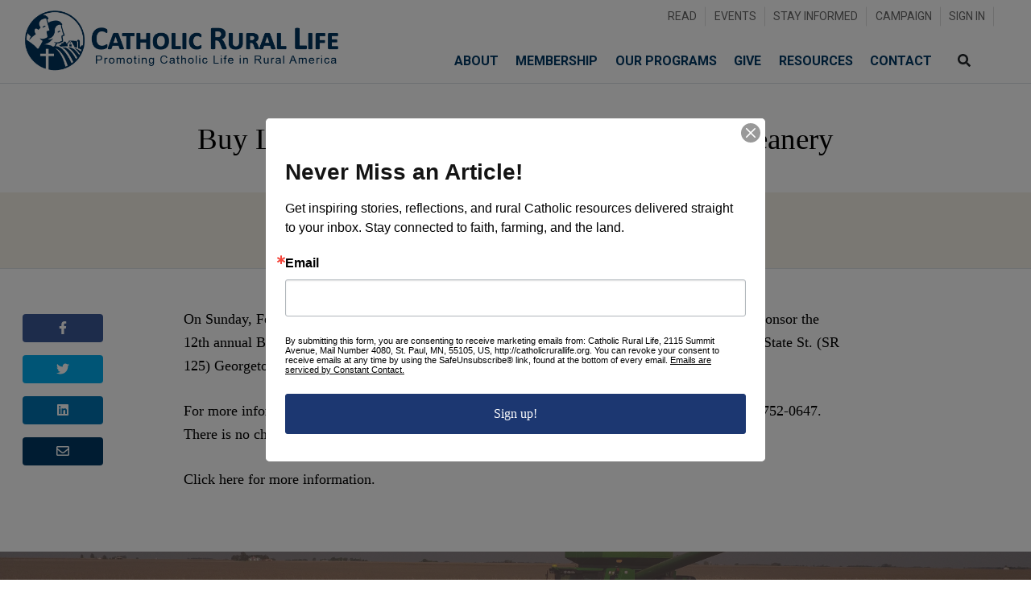

--- FILE ---
content_type: text/html; charset=UTF-8
request_url: https://catholicrurallife.org/event/buy-local-foods-seminar-crl-st-martin-deanery/
body_size: 12808
content:
<!DOCTYPE html>
<html lang="en-US" class="no-js no-svg">
<head>
<link rel="profile" href="http://gmpg.org/xfn/11">
<meta charset="UTF-8">
<meta http-equiv="X-UA-Compatible" content="IE=edge">
<meta name="viewport" content="width=device-width, initial-scale=1.0">

<!-- Global site tag (gtag.js) - Google Analytics -->
<script async src="https://www.googletagmanager.com/gtag/js?id=UA-54600627-1"></script>
<script>
  window.dataLayer = window.dataLayer || [];
  function gtag(){dataLayer.push(arguments);}
  gtag('js', new Date());

  gtag('config', 'UA-54600627-1');
</script>

<!-- Google Tag Manager -->
<script>(function(w,d,s,l,i){w[l]=w[l]||[];w[l].push({'gtm.start':
new Date().getTime(),event:'gtm.js'});var f=d.getElementsByTagName(s)[0],
j=d.createElement(s),dl=l!='dataLayer'?'&l='+l:'';j.async=true;j.src=
'https://www.googletagmanager.com/gtm.js?id='+i+dl;f.parentNode.insertBefore(j,f);
})(window,document,'script','dataLayer','GTM-PFH8PHZ');</script>
<!-- End Google Tag Manager -->

<!-- Meta Pixel Code -->
<script>
!function(f,b,e,v,n,t,s)
{if(f.fbq)return;n=f.fbq=function(){n.callMethod?
n.callMethod.apply(n,arguments):n.queue.push(arguments)};
if(!f._fbq)f._fbq=n;n.push=n;n.loaded=!0;n.version='2.0';
n.queue=[];t=b.createElement(e);t.async=!0;
t.src=v;s=b.getElementsByTagName(e)[0];
s.parentNode.insertBefore(t,s)}(window, document,'script',
'https://connect.facebook.net/en_US/fbevents.js');
fbq('init', '945301650136095');
fbq('track', 'PageView');
</script>
<noscript><img height="1" width="1" style="display:none"
src="https://www.facebook.com/tr?id=945301650136095&ev=PageView&noscript=1"
/></noscript>
<!-- End Meta Pixel Code -->

<script>(function(html){html.className = html.className.replace(/\bno-js\b/,'js')})(document.documentElement);</script>
<meta name='robots' content='index, follow, max-image-preview:large, max-snippet:-1, max-video-preview:-1' />
	<style>img:is([sizes="auto" i], [sizes^="auto," i]) { contain-intrinsic-size: 3000px 1500px }</style>
	
	<!-- This site is optimized with the Yoast SEO plugin v26.1.1 - https://yoast.com/wordpress/plugins/seo/ -->
	<title>Buy Local Foods Seminar - CRL St. Martin Deanery - Catholic Rural Life</title>
	<link rel="canonical" href="https://catholicrurallife.org/event/buy-local-foods-seminar-crl-st-martin-deanery/" />
	<meta property="og:locale" content="en_US" />
	<meta property="og:type" content="article" />
	<meta property="og:title" content="Buy Local Foods Seminar - CRL St. Martin Deanery - Catholic Rural Life" />
	<meta property="og:description" content="On Sunday, Feb. 9 Catholic Rural Life and the Adams-Brown Diabetes Education Coalition will sponsor the 12th annual Buy Local..." />
	<meta property="og:url" content="https://catholicrurallife.org/event/buy-local-foods-seminar-crl-st-martin-deanery/" />
	<meta property="og:site_name" content="Catholic Rural Life" />
	<meta property="article:publisher" content="https://www.facebook.com/pages/Catholic-Rural-Life/129933070351460" />
	<meta property="article:modified_time" content="2020-01-17T16:23:28+00:00" />
	<meta property="og:image" content="https://catholicrurallife.org/wp-content/uploads/CRL_LogoTag-Blue-NEW.png" />
	<meta property="og:image:width" content="690" />
	<meta property="og:image:height" content="172" />
	<meta property="og:image:type" content="image/png" />
	<meta name="twitter:card" content="summary_large_image" />
	<meta name="twitter:site" content="@CathRuralLife" />
	<script type="application/ld+json" class="yoast-schema-graph">{"@context":"https://schema.org","@graph":[{"@type":"WebPage","@id":"https://catholicrurallife.org/event/buy-local-foods-seminar-crl-st-martin-deanery/","url":"https://catholicrurallife.org/event/buy-local-foods-seminar-crl-st-martin-deanery/","name":"Buy Local Foods Seminar - CRL St. Martin Deanery - Catholic Rural Life","isPartOf":{"@id":"https://catholicrurallife.org/#website"},"datePublished":"2020-01-17T16:20:41+00:00","dateModified":"2020-01-17T16:23:28+00:00","breadcrumb":{"@id":"https://catholicrurallife.org/event/buy-local-foods-seminar-crl-st-martin-deanery/#breadcrumb"},"inLanguage":"en-US","potentialAction":[{"@type":"ReadAction","target":["https://catholicrurallife.org/event/buy-local-foods-seminar-crl-st-martin-deanery/"]}]},{"@type":"BreadcrumbList","@id":"https://catholicrurallife.org/event/buy-local-foods-seminar-crl-st-martin-deanery/#breadcrumb","itemListElement":[{"@type":"ListItem","position":1,"name":"Home","item":"https://catholicrurallife.org/"},{"@type":"ListItem","position":2,"name":"Events","item":"https://catholicrurallife.org/event/"},{"@type":"ListItem","position":3,"name":"Buy Local Foods Seminar &#8211; CRL St. Martin Deanery"}]},{"@type":"WebSite","@id":"https://catholicrurallife.org/#website","url":"https://catholicrurallife.org/","name":"Catholic Rural Life","description":"","potentialAction":[{"@type":"SearchAction","target":{"@type":"EntryPoint","urlTemplate":"https://catholicrurallife.org/?s={search_term_string}"},"query-input":{"@type":"PropertyValueSpecification","valueRequired":true,"valueName":"search_term_string"}}],"inLanguage":"en-US"}]}</script>
	<!-- / Yoast SEO plugin. -->


<link rel='dns-prefetch' href='//www.google.com' />
<link rel='dns-prefetch' href='//fonts.googleapis.com' />
<link rel="alternate" type="application/rss+xml" title="Catholic Rural Life &raquo; Feed" href="https://catholicrurallife.org/feed/" />
<link rel='stylesheet' id='wp-block-library-css' href='https://catholicrurallife.org/wp-includes/css/dist/block-library/style.min.css?ver=6.8.3' type='text/css' media='all' />
<style id='classic-theme-styles-inline-css' type='text/css'>
/*! This file is auto-generated */
.wp-block-button__link{color:#fff;background-color:#32373c;border-radius:9999px;box-shadow:none;text-decoration:none;padding:calc(.667em + 2px) calc(1.333em + 2px);font-size:1.125em}.wp-block-file__button{background:#32373c;color:#fff;text-decoration:none}
</style>
<style id='pdfemb-pdf-embedder-viewer-style-inline-css' type='text/css'>
.wp-block-pdfemb-pdf-embedder-viewer{max-width:none}

</style>
<style id='global-styles-inline-css' type='text/css'>
:root{--wp--preset--aspect-ratio--square: 1;--wp--preset--aspect-ratio--4-3: 4/3;--wp--preset--aspect-ratio--3-4: 3/4;--wp--preset--aspect-ratio--3-2: 3/2;--wp--preset--aspect-ratio--2-3: 2/3;--wp--preset--aspect-ratio--16-9: 16/9;--wp--preset--aspect-ratio--9-16: 9/16;--wp--preset--color--black: #000;--wp--preset--color--cyan-bluish-gray: #abb8c3;--wp--preset--color--white: #fff;--wp--preset--color--pale-pink: #f78da7;--wp--preset--color--vivid-red: #cf2e2e;--wp--preset--color--luminous-vivid-orange: #ff6900;--wp--preset--color--luminous-vivid-amber: #fcb900;--wp--preset--color--light-green-cyan: #7bdcb5;--wp--preset--color--vivid-green-cyan: #00d084;--wp--preset--color--pale-cyan-blue: #8ed1fc;--wp--preset--color--vivid-cyan-blue: #0693e3;--wp--preset--color--vivid-purple: #9b51e0;--wp--preset--color--blue: #003865;--wp--preset--color--green: #336633;--wp--preset--color--yellow: #fbc751;--wp--preset--color--warm-light: #f5f1e7;--wp--preset--color--gray: #ddd;--wp--preset--color--gray-light: #f1f1f1;--wp--preset--gradient--vivid-cyan-blue-to-vivid-purple: linear-gradient(135deg,rgba(6,147,227,1) 0%,rgb(155,81,224) 100%);--wp--preset--gradient--light-green-cyan-to-vivid-green-cyan: linear-gradient(135deg,rgb(122,220,180) 0%,rgb(0,208,130) 100%);--wp--preset--gradient--luminous-vivid-amber-to-luminous-vivid-orange: linear-gradient(135deg,rgba(252,185,0,1) 0%,rgba(255,105,0,1) 100%);--wp--preset--gradient--luminous-vivid-orange-to-vivid-red: linear-gradient(135deg,rgba(255,105,0,1) 0%,rgb(207,46,46) 100%);--wp--preset--gradient--very-light-gray-to-cyan-bluish-gray: linear-gradient(135deg,rgb(238,238,238) 0%,rgb(169,184,195) 100%);--wp--preset--gradient--cool-to-warm-spectrum: linear-gradient(135deg,rgb(74,234,220) 0%,rgb(151,120,209) 20%,rgb(207,42,186) 40%,rgb(238,44,130) 60%,rgb(251,105,98) 80%,rgb(254,248,76) 100%);--wp--preset--gradient--blush-light-purple: linear-gradient(135deg,rgb(255,206,236) 0%,rgb(152,150,240) 100%);--wp--preset--gradient--blush-bordeaux: linear-gradient(135deg,rgb(254,205,165) 0%,rgb(254,45,45) 50%,rgb(107,0,62) 100%);--wp--preset--gradient--luminous-dusk: linear-gradient(135deg,rgb(255,203,112) 0%,rgb(199,81,192) 50%,rgb(65,88,208) 100%);--wp--preset--gradient--pale-ocean: linear-gradient(135deg,rgb(255,245,203) 0%,rgb(182,227,212) 50%,rgb(51,167,181) 100%);--wp--preset--gradient--electric-grass: linear-gradient(135deg,rgb(202,248,128) 0%,rgb(113,206,126) 100%);--wp--preset--gradient--midnight: linear-gradient(135deg,rgb(2,3,129) 0%,rgb(40,116,252) 100%);--wp--preset--font-size--small: 13px;--wp--preset--font-size--medium: 20px;--wp--preset--font-size--large: 36px;--wp--preset--font-size--x-large: 42px;--wp--preset--spacing--20: 0.44rem;--wp--preset--spacing--30: 0.67rem;--wp--preset--spacing--40: 1rem;--wp--preset--spacing--50: 1.5rem;--wp--preset--spacing--60: 2.25rem;--wp--preset--spacing--70: 3.38rem;--wp--preset--spacing--80: 5.06rem;--wp--preset--shadow--natural: 6px 6px 9px rgba(0, 0, 0, 0.2);--wp--preset--shadow--deep: 12px 12px 50px rgba(0, 0, 0, 0.4);--wp--preset--shadow--sharp: 6px 6px 0px rgba(0, 0, 0, 0.2);--wp--preset--shadow--outlined: 6px 6px 0px -3px rgba(255, 255, 255, 1), 6px 6px rgba(0, 0, 0, 1);--wp--preset--shadow--crisp: 6px 6px 0px rgba(0, 0, 0, 1);}:where(.is-layout-flex){gap: 0.5em;}:where(.is-layout-grid){gap: 0.5em;}body .is-layout-flex{display: flex;}.is-layout-flex{flex-wrap: wrap;align-items: center;}.is-layout-flex > :is(*, div){margin: 0;}body .is-layout-grid{display: grid;}.is-layout-grid > :is(*, div){margin: 0;}:where(.wp-block-columns.is-layout-flex){gap: 2em;}:where(.wp-block-columns.is-layout-grid){gap: 2em;}:where(.wp-block-post-template.is-layout-flex){gap: 1.25em;}:where(.wp-block-post-template.is-layout-grid){gap: 1.25em;}.has-black-color{color: var(--wp--preset--color--black) !important;}.has-cyan-bluish-gray-color{color: var(--wp--preset--color--cyan-bluish-gray) !important;}.has-white-color{color: var(--wp--preset--color--white) !important;}.has-pale-pink-color{color: var(--wp--preset--color--pale-pink) !important;}.has-vivid-red-color{color: var(--wp--preset--color--vivid-red) !important;}.has-luminous-vivid-orange-color{color: var(--wp--preset--color--luminous-vivid-orange) !important;}.has-luminous-vivid-amber-color{color: var(--wp--preset--color--luminous-vivid-amber) !important;}.has-light-green-cyan-color{color: var(--wp--preset--color--light-green-cyan) !important;}.has-vivid-green-cyan-color{color: var(--wp--preset--color--vivid-green-cyan) !important;}.has-pale-cyan-blue-color{color: var(--wp--preset--color--pale-cyan-blue) !important;}.has-vivid-cyan-blue-color{color: var(--wp--preset--color--vivid-cyan-blue) !important;}.has-vivid-purple-color{color: var(--wp--preset--color--vivid-purple) !important;}.has-black-background-color{background-color: var(--wp--preset--color--black) !important;}.has-cyan-bluish-gray-background-color{background-color: var(--wp--preset--color--cyan-bluish-gray) !important;}.has-white-background-color{background-color: var(--wp--preset--color--white) !important;}.has-pale-pink-background-color{background-color: var(--wp--preset--color--pale-pink) !important;}.has-vivid-red-background-color{background-color: var(--wp--preset--color--vivid-red) !important;}.has-luminous-vivid-orange-background-color{background-color: var(--wp--preset--color--luminous-vivid-orange) !important;}.has-luminous-vivid-amber-background-color{background-color: var(--wp--preset--color--luminous-vivid-amber) !important;}.has-light-green-cyan-background-color{background-color: var(--wp--preset--color--light-green-cyan) !important;}.has-vivid-green-cyan-background-color{background-color: var(--wp--preset--color--vivid-green-cyan) !important;}.has-pale-cyan-blue-background-color{background-color: var(--wp--preset--color--pale-cyan-blue) !important;}.has-vivid-cyan-blue-background-color{background-color: var(--wp--preset--color--vivid-cyan-blue) !important;}.has-vivid-purple-background-color{background-color: var(--wp--preset--color--vivid-purple) !important;}.has-black-border-color{border-color: var(--wp--preset--color--black) !important;}.has-cyan-bluish-gray-border-color{border-color: var(--wp--preset--color--cyan-bluish-gray) !important;}.has-white-border-color{border-color: var(--wp--preset--color--white) !important;}.has-pale-pink-border-color{border-color: var(--wp--preset--color--pale-pink) !important;}.has-vivid-red-border-color{border-color: var(--wp--preset--color--vivid-red) !important;}.has-luminous-vivid-orange-border-color{border-color: var(--wp--preset--color--luminous-vivid-orange) !important;}.has-luminous-vivid-amber-border-color{border-color: var(--wp--preset--color--luminous-vivid-amber) !important;}.has-light-green-cyan-border-color{border-color: var(--wp--preset--color--light-green-cyan) !important;}.has-vivid-green-cyan-border-color{border-color: var(--wp--preset--color--vivid-green-cyan) !important;}.has-pale-cyan-blue-border-color{border-color: var(--wp--preset--color--pale-cyan-blue) !important;}.has-vivid-cyan-blue-border-color{border-color: var(--wp--preset--color--vivid-cyan-blue) !important;}.has-vivid-purple-border-color{border-color: var(--wp--preset--color--vivid-purple) !important;}.has-vivid-cyan-blue-to-vivid-purple-gradient-background{background: var(--wp--preset--gradient--vivid-cyan-blue-to-vivid-purple) !important;}.has-light-green-cyan-to-vivid-green-cyan-gradient-background{background: var(--wp--preset--gradient--light-green-cyan-to-vivid-green-cyan) !important;}.has-luminous-vivid-amber-to-luminous-vivid-orange-gradient-background{background: var(--wp--preset--gradient--luminous-vivid-amber-to-luminous-vivid-orange) !important;}.has-luminous-vivid-orange-to-vivid-red-gradient-background{background: var(--wp--preset--gradient--luminous-vivid-orange-to-vivid-red) !important;}.has-very-light-gray-to-cyan-bluish-gray-gradient-background{background: var(--wp--preset--gradient--very-light-gray-to-cyan-bluish-gray) !important;}.has-cool-to-warm-spectrum-gradient-background{background: var(--wp--preset--gradient--cool-to-warm-spectrum) !important;}.has-blush-light-purple-gradient-background{background: var(--wp--preset--gradient--blush-light-purple) !important;}.has-blush-bordeaux-gradient-background{background: var(--wp--preset--gradient--blush-bordeaux) !important;}.has-luminous-dusk-gradient-background{background: var(--wp--preset--gradient--luminous-dusk) !important;}.has-pale-ocean-gradient-background{background: var(--wp--preset--gradient--pale-ocean) !important;}.has-electric-grass-gradient-background{background: var(--wp--preset--gradient--electric-grass) !important;}.has-midnight-gradient-background{background: var(--wp--preset--gradient--midnight) !important;}.has-small-font-size{font-size: var(--wp--preset--font-size--small) !important;}.has-medium-font-size{font-size: var(--wp--preset--font-size--medium) !important;}.has-large-font-size{font-size: var(--wp--preset--font-size--large) !important;}.has-x-large-font-size{font-size: var(--wp--preset--font-size--x-large) !important;}
:where(.wp-block-post-template.is-layout-flex){gap: 1.25em;}:where(.wp-block-post-template.is-layout-grid){gap: 1.25em;}
:where(.wp-block-columns.is-layout-flex){gap: 2em;}:where(.wp-block-columns.is-layout-grid){gap: 2em;}
:root :where(.wp-block-pullquote){font-size: 1.5em;line-height: 1.6;}
</style>
<link rel='stylesheet' id='woocommerce-layout-css' href='https://catholicrurallife.org/wp-content/plugins/woocommerce/assets/css/woocommerce-layout.css?ver=10.2.2' type='text/css' media='all' />
<link rel='stylesheet' id='woocommerce-smallscreen-css' href='https://catholicrurallife.org/wp-content/plugins/woocommerce/assets/css/woocommerce-smallscreen.css?ver=10.2.2' type='text/css' media='only screen and (max-width: 768px)' />
<link rel='stylesheet' id='woocommerce-general-css' href='https://catholicrurallife.org/wp-content/plugins/woocommerce/assets/css/woocommerce.css?ver=10.2.2' type='text/css' media='all' />
<style id='woocommerce-inline-inline-css' type='text/css'>
.woocommerce form .form-row .required { visibility: visible; }
</style>
<link rel='stylesheet' id='wpmenucart-icons-css' href='https://catholicrurallife.org/wp-content/plugins/wp-menu-cart/assets/css/wpmenucart-icons.min.css?ver=2.14.12' type='text/css' media='all' />
<style id='wpmenucart-icons-inline-css' type='text/css'>
@font-face{font-family:WPMenuCart;src:url(https://catholicrurallife.org/wp-content/plugins/wp-menu-cart/assets/fonts/WPMenuCart.eot);src:url(https://catholicrurallife.org/wp-content/plugins/wp-menu-cart/assets/fonts/WPMenuCart.eot?#iefix) format('embedded-opentype'),url(https://catholicrurallife.org/wp-content/plugins/wp-menu-cart/assets/fonts/WPMenuCart.woff2) format('woff2'),url(https://catholicrurallife.org/wp-content/plugins/wp-menu-cart/assets/fonts/WPMenuCart.woff) format('woff'),url(https://catholicrurallife.org/wp-content/plugins/wp-menu-cart/assets/fonts/WPMenuCart.ttf) format('truetype'),url(https://catholicrurallife.org/wp-content/plugins/wp-menu-cart/assets/fonts/WPMenuCart.svg#WPMenuCart) format('svg');font-weight:400;font-style:normal;font-display:swap}
</style>
<link rel='stylesheet' id='wpmenucart-css' href='https://catholicrurallife.org/wp-content/plugins/wp-menu-cart/assets/css/wpmenucart-main.min.css?ver=2.14.12' type='text/css' media='all' />
<link rel='stylesheet' id='brands-styles-css' href='https://catholicrurallife.org/wp-content/plugins/woocommerce/assets/css/brands.css?ver=10.2.2' type='text/css' media='all' />
<link rel='stylesheet' id='bootstrap-css' href='https://catholicrurallife.org/wp-content/themes/Generations/assets/css/bootstrap.min.css' type='text/css' media='all' />
<link rel='stylesheet' id='theme-css' href='https://catholicrurallife.org/wp-content/themes/Generations/style.css?ver=1747794038' type='text/css' media='all' />
<link rel='stylesheet' id='fontawesome-css' href='https://catholicrurallife.org/wp-content/themes/Generations/assets/fontawesome/css/all.css' type='text/css' media='all' />
<link rel='stylesheet' id='google-fonts-css' href='https://fonts.googleapis.com/css2?family=Roboto%3Aital%2Cwght%400%2C400%3B0%2C700%3B1%2C300&#038;display=swap&#038;ver=6.8.3' type='text/css' media='all' />
<link rel='stylesheet' id='tiny-slider-style-css' href='https://catholicrurallife.org/wp-content/themes/Generations/assets/css/tiny-slider.css?ver=6.8.3' type='text/css' media='all' />
<style id='kadence-blocks-global-variables-inline-css' type='text/css'>
:root {--global-kb-font-size-sm:clamp(0.8rem, 0.73rem + 0.217vw, 0.9rem);--global-kb-font-size-md:clamp(1.1rem, 0.995rem + 0.326vw, 1.25rem);--global-kb-font-size-lg:clamp(1.75rem, 1.576rem + 0.543vw, 2rem);--global-kb-font-size-xl:clamp(2.25rem, 1.728rem + 1.63vw, 3rem);--global-kb-font-size-xxl:clamp(2.5rem, 1.456rem + 3.26vw, 4rem);--global-kb-font-size-xxxl:clamp(2.75rem, 0.489rem + 7.065vw, 6rem);}:root {--global-palette1: #3182CE;--global-palette2: #2B6CB0;--global-palette3: #1A202C;--global-palette4: #2D3748;--global-palette5: #4A5568;--global-palette6: #718096;--global-palette7: #EDF2F7;--global-palette8: #F7FAFC;--global-palette9: #ffffff;}
</style>
<script type="text/javascript" src="https://catholicrurallife.org/wp-content/themes/Generations/assets/js/jquery.min.js" id="jquery-js"></script>
<script type="text/javascript" src="https://catholicrurallife.org/wp-content/plugins/woocommerce/assets/js/jquery-blockui/jquery.blockUI.min.js?ver=2.7.0-wc.10.2.2" id="jquery-blockui-js" defer="defer" data-wp-strategy="defer"></script>
<script type="text/javascript" id="wc-add-to-cart-js-extra">
/* <![CDATA[ */
var wc_add_to_cart_params = {"ajax_url":"\/wp-admin\/admin-ajax.php","wc_ajax_url":"\/?wc-ajax=%%endpoint%%","i18n_view_cart":"View cart","cart_url":"https:\/\/catholicrurallife.org\/cart\/","is_cart":"","cart_redirect_after_add":"no"};
/* ]]> */
</script>
<script type="text/javascript" src="https://catholicrurallife.org/wp-content/plugins/woocommerce/assets/js/frontend/add-to-cart.min.js?ver=10.2.2" id="wc-add-to-cart-js" defer="defer" data-wp-strategy="defer"></script>
<script type="text/javascript" src="https://catholicrurallife.org/wp-content/plugins/woocommerce/assets/js/js-cookie/js.cookie.min.js?ver=2.1.4-wc.10.2.2" id="js-cookie-js" defer="defer" data-wp-strategy="defer"></script>
<script type="text/javascript" id="woocommerce-js-extra">
/* <![CDATA[ */
var woocommerce_params = {"ajax_url":"\/wp-admin\/admin-ajax.php","wc_ajax_url":"\/?wc-ajax=%%endpoint%%","i18n_password_show":"Show password","i18n_password_hide":"Hide password"};
/* ]]> */
</script>
<script type="text/javascript" src="https://catholicrurallife.org/wp-content/plugins/woocommerce/assets/js/frontend/woocommerce.min.js?ver=10.2.2" id="woocommerce-js" defer="defer" data-wp-strategy="defer"></script>
<link rel="https://api.w.org/" href="https://catholicrurallife.org/wp-json/" /><link rel="alternate" title="JSON" type="application/json" href="https://catholicrurallife.org/wp-json/wp/v2/event/4963" /><link rel="alternate" title="oEmbed (JSON)" type="application/json+oembed" href="https://catholicrurallife.org/wp-json/oembed/1.0/embed?url=https%3A%2F%2Fcatholicrurallife.org%2Fevent%2Fbuy-local-foods-seminar-crl-st-martin-deanery%2F" />
<link rel="alternate" title="oEmbed (XML)" type="text/xml+oembed" href="https://catholicrurallife.org/wp-json/oembed/1.0/embed?url=https%3A%2F%2Fcatholicrurallife.org%2Fevent%2Fbuy-local-foods-seminar-crl-st-martin-deanery%2F&#038;format=xml" />
<!-- Begin Constant Contact Active Forms -->
<script> var _ctct_m = "8d48c3475e86b3c83cdeb491215f1e5e"; </script>
<script id="signupScript" src="//static.ctctcdn.com/js/signup-form-widget/current/signup-form-widget.min.js" async defer></script>
<!-- End Constant Contact Active Forms -->	<noscript><style>.woocommerce-product-gallery{ opacity: 1 !important; }</style></noscript>
	<link rel="icon" href="https://catholicrurallife.org/wp-content/uploads/fav-100x100.png" sizes="32x32" />
<link rel="icon" href="https://catholicrurallife.org/wp-content/uploads/fav.png" sizes="192x192" />
<link rel="apple-touch-icon" href="https://catholicrurallife.org/wp-content/uploads/fav.png" />
<meta name="msapplication-TileImage" content="https://catholicrurallife.org/wp-content/uploads/fav.png" />
		<style type="text/css" id="wp-custom-css">
			#wp-admin-bar-edit-profile {
	display: none;
}

#main-nav .nav-item {
	padding: 5px .65em;
}

.kb-theme-content-width {
	max-width: 1400px;
}

hr.kt-divider {
	background: none;
}

.wp-block-separator {
	border: none;
}

.gform_required_legend {
	display: none;
}

@media (min-width: 992px) {
	.wp-block-column.border-thick + .wp-block-column {
	padding-left: 10px;
}
	.border-thick {
		padding-right: 50px;
	border-right: 2px solid #000 !important;
}
	article p, 
	article ul, 
	article ol {
		font-size: 18px;
	}
	.page-banner-title h1 {
  font-size: 2.3rem;
}
}

@media (max-width: 1199px) {
	#menu-lower-nav .dropdown,
	#menu-lower-nav .dropdown-menu {
border: none !important;
	}
	#menu-lower-nav .nav-item .nav-link:hover {
		box-shadow: none;
}
	
}

@media (min-width: 1200px) {
	#menu-upper-nav a {
	font-weight: 300 !important; 
	font-size: 14px !important;
	color: #666 !important;
}
	

#menu-lower-nav .dropdown:hover .dropdown-menu {
  	display: block;
}
	
	#menu-lower-nav .dropdown-menu a:hover {
		color: #336633 !important;
	}
		
#menu-upper-nav li {
	border-right: 1px solid #ddd !important;
	padding-bottom: 0 !important;
	padding-top: 0 !important;
}

#menu-upper-nav li:last-of-type {
	border-right: none !important;
}
	
	#menu-lower-nav .dropdown-toggle::after {
		display: none;
	}
}

#menu-lower-nav .dropdown-item:focus, #menu-lower-nav .dropdown-item:hover {
		box-shadow: none;
}

.pg-divider {
	height: 10px;
	width: 75px; 
	text-align: center !important;
	background-color: #fcb900;
	margin-bottom: 10px;
}

.wp-block-quote {
	padding-top: 20px;
	padding-bottom:20px;
}

.thrive-card {
	margin-bottom: 15px;
}

.campaign-goals-block {
	margin-top: -25px;
}

.campaign-goals p {
	margin-bottom: 0px !important;
}

.wp-block-table.border-none td {
	border: none;
}

body.logged-in .d-none-loggedin {
	display: none;
}

body.logged-in .d-none-loggedout {
	display: inline-block;
}

.d-none-loggedout {
	display: none;
}

.news-card img {
	aspect-ratio: 1200/628;
}

.page-id-11 #field_6_1 {
	width: 100%
}

.page-id-11 #field_6_2 {
	width: 100%;
}

.page-id-11 #field_6_3 select{
	height: 50px;
}

.page-id-11 #input_6_3{
	color: #bcbbbb;
}

input::placeholder{
	color: #bcbbbb;
}

.page-id-1221 #field_6_1 {
	width: 100%
}

.page-id-1221 #field_6_2 {
	width: 100%;
}

.page-id-1221 #input_6_3{
	color: #bcbbbb;
}

input::placeholder{
	color: #bcbbbb;
}

.page-id-1221 #field_6_3 select{
	height: 50px;
	border: none;
}

.single-product h1{
	font-size: 40px;
}

.single-product .price{
	color: #000 !important;
	font-size: 18px !important; 
}

.single-product form button{
	color: #000 !important;
	background-color: #fbc751 !important;  
	border:2px solid #fbc751 !important;
	width: 80%;
	text-transform: uppercase;	
}

.single-product .cart {
	display: flex;
	align-items: center;
}

.single-product form button:hover{
	color: #000 !important;
	background-color: #fab71f !important;  
}

.single-product .product_meta {
	display: none; 
}

.single-product .related h2 {
	 font-size: 30px !important;
	color: #000; 
	text-align: center; 
}

.single-product .related .woocommerce-loop-product__title {
	 font-size: 16px !important;

}


.single-product .related .button{
	 color: #fff;
	background-color: #000;
	width: 100%;
	text-align: center;
}

.single-product article a{
	 box-shadow: none;
}


.woocommerce ul.products li.product a img {
	object-fit: contain;
  width: 150px;
  height: 250px;
	margin-left: auto;
	margin-right: auto;
	margin-bottom: 0;
}


.woocommerce ul.products {
	height: 465px;
}

.woocommerce ul.products li.product {
	margin-bottom: 0;
	display: flex;
	flex-direction: column;
	height: 100%;
	justify-content: space-between
}

.woocommerce-shop .amount {
	color	: #000;
}

.woocommerce a.button {
/* 	background-color: #fff!important;
	color: #000 !important;
	border: 2px solid #000 !important;
	text-align: center */
	display: none !important;
}

/* .woocommerce a.button:hover {
	background-color: #000 !important;
	color: #fff !important;
	border: 2px solid #000;
}
 */

.woocommerce ul.products li.product a.woocommerce-loop-product__link {
	border: 1px solid #d1d1d1;
	min-height: 375px;
}


.woocommerce .product:hover a img {
	transform: scale(1.05);
	transition: transform 0.5s ease;
}


.woocommerce-shop li{
	margin-bottom: 50px !important
}

.woocommerce ul.products li.product a {
	box-shadow: none !important;
}

.woocommerce-cart .wc-block-cart__submit-container a {
	background-color: #000 !important;
	color: #fff !important;
	border: 2px solid #000;
	text-align: center
	text-transform: uppercase !important;
}

.woocommerce-cart article a:hover {
	background-color: #fff !important;
	color: #000 !important;
	border: 2px solid #000;
}

.woocommerce-cart article a {
	box-shadow: none !important;
}

.woocommerce-loop-product__title {
	text-align: center;
}

.woocommerce-LoopProduct-link .price {
	text-align: center;
}

.woocommerce ul.products li.product a.woocommerce-loop-product__link {
	margin-top: auto;
}

.woocommerce ul.products li.product h2 {
	font-size: 20px !important;
}

.woocommerce ul.products li.product .price {
	font-size: 20px !important;
}

.woocommerce-js article a{
	box-shadow: none;
}

.woocommerce ul.products li.product .button {
	width: auto;
	margin-left:auto;
	margin-right: auto;
}

.added_to_cart {
	background-color: #fbc751;
	text-align:center;
	color: #000;
	font-weight: 700;
	text-transform: uppercase;
	padding-top: 1.5rem;
	padding-bottom: 1rem;
	margin-top: 15px;
}

.added_to_cart:hover {
	background-color: #fab71f;
}

.wc-block-checkout__actions_row  .wc-block-components-checkout-place-order-button{
	background-color: #fbc751;
	text-align:center;
	color: #000;
	font-weight: 700;
	text-transform: uppercase;
	padding-top: 1.5rem;
	padding-bottom: 1rem;
	margin-top: 15px;
}

.wc-block-checkout__actions_row  .wc-block-components-checkout-place-order-button:hover {
	background-color: #fab71f;
}

.woocommerce.columns-3 {
	width: 100%;
}

.my-category-filter-dropdown {
	width: 100%; 
	padding: 12px;
}		</style>
		</head>

<body class="wp-singular event-template-default single single-event postid-4963 wp-theme-Generations theme-Generations woocommerce-no-js">

<!-- Google Tag Manager (noscript) -->
<noscript><iframe src="https://www.googletagmanager.com/ns.html?id=GTM-PFH8PHZ"
height="0" width="0" style="display:none;visibility:hidden"></iframe></noscript>
<!-- End Google Tag Manager (noscript) -->
<nav id="main-nav" class="navbar navbar-expand-xl has-white-background-color border-bottom affixed fixed-top">
  <div class="container container-max">
    <div class="row w-100 mx-0">
      <div class="col-xl-4 col-md-6 col-7 px-0">
        <a class="navbar-brand pb-0 mb-n3" href="https://catholicrurallife.org"><img src="https://catholicrurallife.org/wp-content/themes/Generations/assets/images/logo.png"/></a>
      </div>
      <div class="col-md-6 col-5 d-xl-none text-right align-self-center px-0">
        <button class="navbar-toggler navbar-toggler-right py-2" type="button" data-toggle="collapse" data-target="#mainNav" aria-controls="menu" aria-expanded="false" aria-label="Toggle navigation">
          <i class="fas fa-bars has-blue-color"></i>
        </button>
      </div>
      <div class="col-xl-8 align-self-center">

        <div class="py-4 py-xl-0 d-none d-xl-block mb-4"><ul id="menu-upper-nav" class="nav navbar-nav justify-content-end"><li id="menu-item-6911" class="menu-item menu-item-type-post_type menu-item-object-page current_page_parent menu-item-6911 nav-item"><a href="https://catholicrurallife.org/blog/" class="nav-link">Read</a></li>
<li id="menu-item-6910" class="menu-item menu-item-type-custom menu-item-object-custom menu-item-6910 nav-item"><a href="https://catholicrurallife.org/upcoming-events/" class="nav-link">Events</a></li>
<li id="menu-item-6912" class="menu-item menu-item-type-post_type menu-item-object-page menu-item-6912 nav-item"><a href="https://catholicrurallife.org/email/" class="nav-link">Stay Informed</a></li>
<li id="menu-item-6914" class="menu-item menu-item-type-custom menu-item-object-custom menu-item-6914 nav-item"><a href="https://catholicrurallife.org/sowing-seeds-for-faith-and-growth/" class="nav-link">Campaign</a></li>
<li id="menu-item-6913" class="d-none-loggedin menu-item menu-item-type-custom menu-item-object-custom menu-item-6913 nav-item"><a href="https://catholicrurallife.org/wp-login.php?redirect_to=https://catholicrurallife.org/members/" class="nav-link">Sign In</a></li>
<li id="menu-item-7251" class="d-none-loggedout menu-item menu-item-type-custom menu-item-object-custom menu-item-7251 nav-item"><a href="/members/" class="nav-link">Member Portal</a></li>
<li id="menu-item-7254" class="d-none-loggedout menu-item menu-item-type-custom menu-item-object-custom menu-item-7254 nav-item"><a href="https://catholicrurallife.org/wp-login.php?action=logout" class="nav-link">Sign Out</a></li>
</ul></div>
        <div class="collapse navbar-collapse" id="mainNav">
          <div class="ml-auto pt-4 py-xl-0"><ul id="menu-lower-nav" class="nav navbar-nav"><li id="menu-item-6904" class="menu-item menu-item-type-custom menu-item-object-custom menu-item-has-children menu-item-6904 nav-item dropdown"><a href="#" class="nav-link dropdown-toggle" data-toggle="dropdown">About</a>
<div class="dropdown-menu">
<a href="https://catholicrurallife.org/about/crl-staff/" class=" dropdown-item">Staff</a><a href="https://catholicrurallife.org/about/board-of-directors/" class=" dropdown-item">Board of Directors</a><a href="https://catholicrurallife.org/about/history/" class=" dropdown-item">About Catholic Rural Life</a><a href="https://catholicrurallife.org/2023-2024-annual-report/" class=" dropdown-item">2024-2025 Annual Report</a><a href="https://catholicrurallife.org/about/employment-opportunities/" class=" dropdown-item">Career Opportunities</a></div>
</li>
<li id="menu-item-6905" class="menu-item menu-item-type-custom menu-item-object-custom menu-item-has-children menu-item-6905 nav-item dropdown"><a href="#" class="nav-link dropdown-toggle" data-toggle="dropdown">Membership</a>
<div class="dropdown-menu">
<a href="https://catholicrurallife.org/get-involved/join/" class=" dropdown-item">Join Now</a><a href="https://catholicrurallife.org/renew-your-membership/" class=" dropdown-item">Renew</a><a href="https://catholicrurallife.org/get-involved/join/" class=" dropdown-item">Benefits</a><a href="https://catholicrurallife.org/email/" class=" dropdown-item">Stay Informed</a></div>
</li>
<li id="menu-item-6906" class="menu-item menu-item-type-custom menu-item-object-custom menu-item-has-children menu-item-6906 nav-item dropdown"><a href="#" class="nav-link dropdown-toggle" data-toggle="dropdown">Our Programs</a>
<div class="dropdown-menu">
<a href="https://catholicrurallife.org/about/crl-chapters/" class=" dropdown-item">CRL Chapters</a><a href="https://catholicrurallife.org/trm/" class=" dropdown-item">Thriving in Rural Ministry</a><a href="https://catholicrurallife.org/thriving-rural-congregations/" class=" dropdown-item">Thriving Rural Congregations</a><a href="https://catholicrurallife.org/our-priorities/" class=" dropdown-item">Other Initiatives</a></div>
</li>
<li id="menu-item-6907" class="menu-item menu-item-type-custom menu-item-object-custom menu-item-has-children menu-item-6907 nav-item dropdown"><a href="#" class="nav-link dropdown-toggle" data-toggle="dropdown">Give</a>
<div class="dropdown-menu">
<a href="https://catholicrurallife.org/get-involved/donate/" class=" dropdown-item">Donate</a><a href="https://catholicrurallife.org/ways-to-give/" class=" dropdown-item">Ways to Give</a><a href="https://catholicrurallife.org/sowing-seeds-for-faith-and-growth/" class=" dropdown-item">Sowing Seeds for Faith and Growth Campaign</a><a href="https://mycatholicwill.com/crl" class=" dropdown-item">MyCatholicWill</a></div>
</li>
<li id="menu-item-6908" class="menu-item menu-item-type-custom menu-item-object-custom menu-item-has-children menu-item-6908 nav-item dropdown"><a href="#" class="nav-link dropdown-toggle" data-toggle="dropdown">Resources</a>
<div class="dropdown-menu">
<a href="https://catholicrurallife.org/about/" class=" dropdown-item">Learn More</a><a href="/crl-store" class=" dropdown-item">Store</a><a href="https://catholicrurallife.org/magazine/" class=" dropdown-item">Magazine</a><a href="https://catholicrurallife.org/spiritual-resources/" class=" dropdown-item">Spiritual Resources</a></div>
</li>
<li id="menu-item-6909" class="menu-item menu-item-type-custom menu-item-object-custom menu-item-6909 nav-item"><a href="https://catholicrurallife.org/contact/" class="nav-link">Contact</a></li>
<li id="menu-item-6948" class="d-xl-none menu-item menu-item-type-post_type menu-item-object-page current_page_parent menu-item-6948 nav-item"><a href="https://catholicrurallife.org/blog/" class="nav-link">Read</a></li>
<li id="menu-item-6949" class="d-xl-none menu-item menu-item-type-custom menu-item-object-custom menu-item-6949 nav-item"><a href="https://catholicrurallife.org/upcoming-events/" class="nav-link">Events</a></li>
<li id="menu-item-6950" class="d-xl-none d-none-loggedin menu-item menu-item-type-custom menu-item-object-custom menu-item-6950 nav-item"><a href="https://catholicrurallife.org/wp-login.php?redirect_to=https://catholicrurallife.org/member-portal/" class="nav-link">Sign In</a></li>
<li id="menu-item-7253" class="d-none-loggedout d-xl-none menu-item menu-item-type-custom menu-item-object-custom menu-item-7253 nav-item"><a href="/member-portal/" class="nav-link">Member Portal</a></li>
<li class="menu-item nav-item wpmenucartli wpmenucart-display-standard menu-item empty-wpmenucart" id="wpmenucartli"><a class="wpmenucart-contents empty-wpmenucart" style="display:none">&nbsp;</a></li></ul></div>
          <form id="nav-buttons" class="form-inline pl-xl-2 pl-lg-3 py-xl-0">
            <button class="btn mr-3" data-toggle="collapse" data-target="#search-nav" type="button"><i class="fas fa-search"></i></button>
          </form>
          

        </div>

        <div class="collapse" id="search-nav">
          <div class="container px-0">
            <form class="form-inline ml-auto my-3" method="get" action="https://catholicrurallife.org">

              <input type="search" class="form-control min-250 rounded-0 height-40" name="s" placeholder="What are you looking for?">

              <button type="submit" class="btn btn-yellow rounded-0 font-weight-bold with-border height-40">SEARCH</button>
            </form>
          </div>
        </div>

      </div>
    </div>
  </div>
</nav>
		<div class="container container-wide">
		<div class="row">
			<div class="col-lg-12 px-0">
													
				<div class="page-banner-title">
					<h1 class="py-5 my-0 text-center has-black-color">Buy Local Foods Seminar &#8211; CRL St. Martin Deanery</h1>
				</div>
			</div>
		</div>
	</div>

	<div class="has-warm-light-background-color border-bottom">
		<p class="mb-0 py-4 px-3 font-sans font-size-20 font-size-mobile-16 text-center font-bold">
      					February 9, 2020 - February 9, 2020				          </p>
		<p class="font-size-12 px-2 text-center mb-0 pb-3 mt-n3 font-sans text-uppercase font-bold"><i class="fad fa-calendar mr-1"></i> Event</p>
	</div>

	<section>
		<div class="container py-5">
			<div class="row justify-content-center">
				<div class="col-lg-9">
					<div class="social-side sticky-top d-none d-lg-block">
  <div class="align-self-center">
    <div>
      <button type="button" class="btn btn-facebook btn-social my-2" target="new" onclick="popUp=window.open('https://www.facebook.com/sharer/sharer.php?u=https://catholicrurallife.org/event/buy-local-foods-seminar-crl-st-martin-deanery/', 'popupwindow', 'scrollbars=yes,width=600,height=361,top='+(screen.height-361)/2+',left='+(screen.width-570)/2);popUp.focus();return false"><i class="fab fa-facebook-f" aria-hidden="true"></i></button>
    </div>
    <div>
      <button type="button" class="btn btn-twitter btn-social my-2" target="new" onclick="popUp=window.open('https://twitter.com/share?url=https://catholicrurallife.org/event/buy-local-foods-seminar-crl-st-martin-deanery/&via=CathRuralLife&text=Buy Local Foods Seminar &#8211; CRL St. Martin Deanery', 'popupwindow', 'scrollbars=yes,width=300,height=420,top='+(screen.height-420)/2+',left='+(screen.width-300)/2);popUp.focus();return false"><i class="fab fa-twitter" aria-hidden="true"></i></button>
    </div>
    <div>
      <button type="button" class="btn btn-linkedin btn-social my-2" target="new" onclick="popUp=window.open('https://www.linkedin.com/shareArticle?mini=true&url=https://catholicrurallife.org/event/buy-local-foods-seminar-crl-st-martin-deanery/&title=Buy Local Foods Seminar &#8211; CRL St. Martin Deanery&source=', 'popupwindow', 'scrollbars=yes,width=300,height=420,top='+(screen.height-420)/2+',left='+(screen.width-300)/2);popUp.focus();return false"><i class="fab fa-linkedin" aria-hidden="true"></i></button>
    </div>
    <div>
      <button type="button" class="btn btn-blue btn-social my-2" id="emailShareBtn"><i class="far fa-envelope" aria-hidden="true"></i></button>
    </div>
  </div>
</div>
					<article class="d-inline-block w-100">
						<p>On Sunday, Feb. 9 Catholic Rural Life and the Adams-Brown Diabetes Education Coalition will sponsor the 12th annual Buy Local Foods Seminar. The seminar will be held at St. George Parish Hall, 509 E. State St. (SR 125) Georgetown, from 1:45 to 5 p.m. </p>
<p>For more information or to register, call Julie Kline at 937-515-1807 or Pat Hornschemeier at 513-752-0647. There is no charge for admission. Preregistration is not required, but appreciated.</p>
<p><a href="https://www.timesgazette.com/features/44842/seminar-on-forming-a-food-council" target="_blank" rel="noopener noreferrer">Click here</a> for more information.</p>
					</article>

				</div>
			</div>
		</div>
	</section>

<div class="bg-image" style="background-image: url('/wp-content/uploads/sdcnfqxisv4.jpg')">
	<div class="bg-image-filter">
		<div class="container container-max">
			<div class="row py-lg-5 justify-content-center">
				<div class="col-lg-5">
					<p class="font-sans font-bold mt-4 mb-2 font-size-28 has-white-color line-height-regular">People love being members of the Catholic Rural Life community.</p>
					<a href="#" class="btn btn-underline has-white-color font-bold">View member benefits</a>
				</div>
				<div class="col-xl-3 col-lg-4 offset-lg-1 col-12 py-5 align-self-center">
					<a href="#" class="btn btn-yellow btn-block py-4 font-size-18 font-weight-bold text-uppercase">Become a member today</a>
				</div>
			</div>
		</div>
	</div>
</div>


<div class="social-mobile fixed-bottom d-lg-none has-white-background-color border-top">
  <div class="row no-gutters text-center">
    <div class="col">
      <button type="button" class="btn btn-social btn-facebook has-white-color my-2" target="new" onclick="popUp=window.open('https://www.facebook.com/sharer/sharer.php?u=https://catholicrurallife.org/event/buy-local-foods-seminar-crl-st-martin-deanery/', 'popupwindow', 'scrollbars=yes,width=600,height=361,top='+(screen.height-361)/2+',left='+(screen.width-570)/2);popUp.focus();return false"><i class="fab fa-facebook-f" aria-hidden="true"></i></button>
    </div>
    <div class="col">
      <button type="button" class="btn btn-social btn-twitter has-white-color my-2" target="new" onclick="popUp=window.open('https://twitter.com/share?url=https://catholicrurallife.org/event/buy-local-foods-seminar-crl-st-martin-deanery/&via=CathRuralLife&text=Buy Local Foods Seminar &#8211; CRL St. Martin Deanery', 'popupwindow', 'scrollbars=yes,width=300,height=420,top='+(screen.height-420)/2+',left='+(screen.width-300)/2);popUp.focus();return false"><i class="fab fa-twitter" aria-hidden="true"></i></button>
    </div>
    <div class="col">
      <button type="button" class="btn btn-social btn-linkedin has-white-color my-2" target="new" onclick="popUp=window.open('https://www.linkedin.com/shareArticle?mini=true&url=https://catholicrurallife.org/event/buy-local-foods-seminar-crl-st-martin-deanery/&title=Buy Local Foods Seminar &#8211; CRL St. Martin Deanery&source=', 'popupwindow', 'scrollbars=yes,width=300,height=420,top='+(screen.height-420)/2+',left='+(screen.width-300)/2);popUp.focus();return false"><i class="fab fa-linkedin" aria-hidden="true"></i></button>
    </div>
    <div class="col">
      <button type="button" class="btn btn-social has-blue-background-color has-white-color my-2" id="emailShareBtn"><i class="far fa-envelope" aria-hidden="true"></i></button>
    </div>
  </div>
</div>
<div id="footer" class="py-2 has-warm-light-background-color">
	<div class="container">
		<div class="row justify-content-center py-5">
      <div class="col-1 px-0 align-self-center">
        <img src="/wp-content/uploads/fav.png"/>
      </div>
      <div class="col-lg-4 col-md-6 pl-md-4 align-self-center">
        <p class="mb-md-0 text-center text-md-left line-height-regular"><span class="font-bold letter-spacing">Catholic Rural Life</span><br/>University of St. Thomas - Mail 4080<br/>2115 Summit Avenue</span><br/>St. Paul, MN 55105<br/><a href="/contact/">Contact Us</a></p>
      </div>
			<div class="col-md-4 col-lg-3 align-self-center mb-4 mb-md-0 text-center" ><!--text-md-left-->
				<p class="card-text mb-0 pb-0 font-size-16"><a href="tel:6514448714"><i class="fa-light fa-phone"></i> 651-444-8714</a></p>
				<p class="card-text mb-0 pb-2 font-size-16"><a href="mailto:info@catholicrurallife.org"><i class="fa-light fa-envelope"></i> info@catholicrurallife.org</a></p>
									<a href="http://twitter.com/CathRuralLife" class="link-white" target="_blank"><span class="has-white-background-color rounded-circle mr-3 footer-social-icon"><i class="fab fa-twitter fa-fw"></i></span><span class="sr-only">Twitter</span></a>
									<a href="https://www.facebook.com/pages/National-Catholic-Rural-Life-Conference/129933070351460?ref=ts" class="link-white" target="_blank"><span class="has-white-background-color rounded-circle mr-3 footer-social-icon"><i class="fab fa-facebook-f fa-fw"></i></span><span class="sr-only">Facebook</span></a>
									<a href="https://instagram.com/catholicrurallife/" class="link-white" target="_blank"><span class="has-white-background-color rounded-circle mr-3 footer-social-icon"><i class="fab fa-instagram fa-fw"></i></span><span class="sr-only">Instagram</span></a>
				

			</div>
			<div class="col-lg-4 align-self-center mt-4 mt-lg-0">
        <div class="menu-footer-container"><ul id="menu-footer" class="navbar-nav nav navbar-expand"><li id="menu-item-5309" class="menu-item menu-item-type-post_type menu-item-object-page menu-item-5309 nav-item"><a href="https://catholicrurallife.org/get-involved/join/" class="nav-link">Join</a></li>
<li id="menu-item-5307" class="menu-item menu-item-type-post_type menu-item-object-page menu-item-5307 nav-item"><a href="https://catholicrurallife.org/renew-your-membership/" class="nav-link">Renew</a></li>
<li id="menu-item-5308" class="menu-item menu-item-type-post_type menu-item-object-page menu-item-5308 nav-item"><a href="https://catholicrurallife.org/get-involved/donate/" class="nav-link">Donate</a></li>
<li id="menu-item-5230" class="menu-item menu-item-type-custom menu-item-object-custom menu-item-5230 nav-item"><a href="/wp-login.php" class="nav-link">Sign In</a></li>
</ul></div>        <p class="line-height mb-0 px-4 py-4 bg-white line-height-sm"><small>Catholic Rural Life is a 501(c)(3) nonprofit organization (tax ID #42-0752630). Copyright &copy; 2026.</small></p>
			</div>
		</div>
	</div>
</div>
<div class="modal fade modal-full has-white-background-color" id="menu" tabindex="-1" role="dialog" aria-labelledby="exampleModalLabel" aria-hidden="true">
  <div class="d-block fixed-top mt-4 mr-4 mt-lg-5 mr-lg-5 close-wrapper">
    <button type="button" class="close float-right" data-dismiss="modal" aria-label="Close">
      <i class="fas fa-times-circle"></i>
    </button>
  </div>
  <div class="py-5 modal-dialog">
    <div class="container">
      <div class="row justify-content-center">
        <div class="col-md-8 col-10 text-center">
          <a href="https://catholicrurallife.org"><img src="https://catholicrurallife.org/wp-content/themes/Generations/assets/images/logo.png"/></a>
        </div>
      </div>
      <div class="row justify-content-center" id="menuCollapse">
        <div class="col-md-8 text-left">
          <ul id="menu-full" class="nav navbar-nav mt-2 mb-3 border-bottom">
                                                        
              
                              <li class="nav-item">
                  <a href="https://catholicrurallife.org/sowing-seeds-for-faith-and-growth/" class="nav-link">Campaign</a>
                </li>
              
                                                        
              
                              <li class="nav-item dropdown">
                  <a href="#" class="nav-link float-right" data-toggle="dropdown"><i class="fas fa-caret-circle-down"></i><i class="fas fa-caret-circle-up"></i></a>
                  <a href="https://catholicrurallife.org/about/" class="nav-link">About</a>
                  <div class="dropdown-menu">
                    
                                                                    
                      <a href="https://catholicrurallife.org/about/" class="dropdown-item">About Us</a>

                    
                                                                    
                      <a href="https://catholicrurallife.org/about/history/" class="dropdown-item">History</a>

                    
                                                                    
                      <a href="https://catholicrurallife.org/about/board-of-directors/" class="dropdown-item">Board of Directors</a>

                    
                                                                    
                      <a href="https://catholicrurallife.org/about/crl-staff/" class="dropdown-item">Staff</a>

                    
                                                                    
                      <a href="https://catholicrurallife.org/about/employment-opportunities/" class="dropdown-item">Opportunities</a>

                                      </div>
                </li>

              
                                                        
              
                              <li class="nav-item dropdown">
                  <a href="#" class="nav-link float-right" data-toggle="dropdown"><i class="fas fa-caret-circle-down"></i><i class="fas fa-caret-circle-up"></i></a>
                  <a href="https://catholicrurallife.org/our-priorities/" class="nav-link">Our Priorities</a>
                  <div class="dropdown-menu">
                    
                                                                    
                      <a href="https://catholicrurallife.org/trm/" class="dropdown-item">Thriving in Rural Ministry</a>

                    
                                                                    
                      <a href="https://catholicrurallife.org/about/crl-chapters-old/" class="dropdown-item">Local CRL Chapters</a>

                    
                                                                    
                      <a href="https://catholicrurallife.org/lay-leadership/" class="dropdown-item">Life in Christ Lay Leadership</a>

                    
                                                                    
                      <a href="https://catholicrurallife.org/native-american-scholarships-minnesota/" class="dropdown-item">Native American Scholarships and Outreach</a>

                    
                                                                    
                      <a href="https://catholicrurallife.org/our-priorities/" class="dropdown-item">View All Priorities</a>

                                      </div>
                </li>

              
                                                        
              
                              <li class="nav-item dropdown">
                  <a href="#" class="nav-link float-right" data-toggle="dropdown"><i class="fas fa-caret-circle-down"></i><i class="fas fa-caret-circle-up"></i></a>
                  <a href="https://catholicrurallife.org/get-involved/" class="nav-link">Get Involved</a>
                  <div class="dropdown-menu">
                    
                                                                    
                      <a href="https://catholicrurallife.org/get-involved/join/" class="dropdown-item">Join CRL</a>

                    
                                                                    
                      <a href="https://catholicrurallife.org/renew-your-membership/" class="dropdown-item">Renew Your Membership</a>

                    
                                                                    
                      <a href="https://catholicrurallife.org/get-involved/donate/" class="dropdown-item">Donate</a>

                    
                                                                    
                      <a href="https://catholicrurallife.org/ways-to-give/" class="dropdown-item">Ways to Give</a>

                    
                                                                    
                      <a href="https://catholicrurallife.org/about/crl-chapters-old/" class="dropdown-item">Start a Local CRL Chapter</a>

                    
                                                                    
                      <a href="https://catholicrurallife.org/about/catholic-rural-life-recognition-awards/" class="dropdown-item">CRL Recognition Awards Nomination</a>

                                      </div>
                </li>

              
                                                        
              
                              <li class="nav-item dropdown">
                  <a href="#" class="nav-link float-right" data-toggle="dropdown"><i class="fas fa-caret-circle-down"></i><i class="fas fa-caret-circle-up"></i></a>
                  <a href="#" class="nav-link">Spiritual Resources</a>
                  <div class="dropdown-menu">
                    
                                                                    
                      <a href="https://catholicrurallife.org/resources/spiritual/novena-to-st-isidore/" class="dropdown-item">Novena to St. Isidore</a>

                    
                                                                    
                      <a href="https://catholicrurallife.org/resources/rural-life-celebration-guide/" class="dropdown-item">Rural Life Celebration Guide</a>

                    
                                                                    
                      <a href="https://catholicrurallife.org/resources/spiritual/calendar-of-blessings/" class="dropdown-item">Calendar of Blessings</a>

                    
                                                                    
                      <a href="https://catholicrurallife.org/resources/spiritual/prayers-for-rural-families/" class="dropdown-item">Prayers for Rural Families</a>

                                      </div>
                </li>

              
                                                        
              
                              <li class="nav-item">
                  <a href="https://catholicrurallife.org/resources/education-and-action/" class="nav-link">Education and Action</a>
                </li>
              
                                                        
              
                              <li class="nav-item dropdown">
                  <a href="#" class="nav-link float-right" data-toggle="dropdown"><i class="fas fa-caret-circle-down"></i><i class="fas fa-caret-circle-up"></i></a>
                  <a href="#" class="nav-link">Media</a>
                  <div class="dropdown-menu">
                    
                                                                    
                      <a href="/magazine/" class="dropdown-item">Magazine</a>

                    
                                                                    
                      <a href="https://catholicrurallife.org/blog/" class="dropdown-item">Blog</a>

                    
                                                                    
                      <a href="https://catholicrurallife.org/email/" class="dropdown-item">eNewsletter</a>

                                      </div>
                </li>

              
                                                        
              
                              <li class="nav-item">
                  <a href="/store/" class="nav-link">Store</a>
                </li>
              
                                                        
              
                              <li class="nav-item">
                  <a href="https://catholicrurallife.org/upcoming-events/" class="nav-link">Events</a>
                </li>
              
                                                        
              
                              <li class="nav-item">
                  <a href="https://catholicrurallife.org/contact/" class="nav-link">Contact</a>
                </li>
              
                      </ul>

                      <a href="https://catholicrurallife.org/wp-login.php?redirect_to=https%3A%2F%2Fcatholicrurallife.org%2Fmember-portal%2F" class="btn btn-green px-4 mr-3 font-weight-bold"><i class="far fa-sign-in mr-2"></i> SIGN IN</a>
          
          <a href="https://catholicrurallife.org/get-involved/donate/" class="btn btn-blue font-weight-bold">DONATE</a>

          <form class="form my-5" method="get" action="https://catholicrurallife.org">
  <div class="form-group">
    <input type="search" class="form-control" id="searchform" name="s" placeholder="What are you looking for?">
  </div>
  <button type="submit" class="btn btn-block btn-blue"><i class="fa fa-search mr-2" aria-hidden="true"></i> Search</button>
</form>
        </div>
      </div>
    </div>
  </div>
</div>
  <script type="speculationrules">
{"prefetch":[{"source":"document","where":{"and":[{"href_matches":"\/*"},{"not":{"href_matches":["\/wp-*.php","\/wp-admin\/*","\/wp-content\/uploads\/*","\/wp-content\/*","\/wp-content\/plugins\/*","\/wp-content\/themes\/Generations\/*","\/*\\?(.+)"]}},{"not":{"selector_matches":"a[rel~=\"nofollow\"]"}},{"not":{"selector_matches":".no-prefetch, .no-prefetch a"}}]},"eagerness":"conservative"}]}
</script>
	<script type='text/javascript'>
		(function () {
			var c = document.body.className;
			c = c.replace(/woocommerce-no-js/, 'woocommerce-js');
			document.body.className = c;
		})();
	</script>
	<link rel='stylesheet' id='wc-stripe-blocks-checkout-style-css' href='https://catholicrurallife.org/wp-content/plugins/woocommerce-gateway-stripe/build/upe-blocks.css?ver=732a8420c4f4de76973a2d162a314ed5' type='text/css' media='all' />
<link rel='stylesheet' id='wc-blocks-style-css' href='https://catholicrurallife.org/wp-content/plugins/woocommerce/assets/client/blocks/wc-blocks.css?ver=wc-10.2.2' type='text/css' media='all' />
<script type="text/javascript" id="wpmenucart-ajax-assist-js-extra">
/* <![CDATA[ */
var wpmenucart_ajax_assist = {"shop_plugin":"woocommerce","always_display":""};
/* ]]> */
</script>
<script type="text/javascript" src="https://catholicrurallife.org/wp-content/plugins/wp-menu-cart/assets/js/wpmenucart-ajax-assist.min.js?ver=2.14.12" id="wpmenucart-ajax-assist-js"></script>
<script type="text/javascript" src="https://catholicrurallife.org/wp-content/themes/Generations/assets/js/popper.min.js" id="popper-js"></script>
<script type="text/javascript" src="https://catholicrurallife.org/wp-content/themes/Generations/assets/js/bootstrap.min.js" id="bootstrapjs-js"></script>
<script type="text/javascript" src="https://catholicrurallife.org/wp-content/themes/Generations/assets/js/all.min.js" id="fontawesome-js"></script>
<script type="text/javascript" src="https://catholicrurallife.org/wp-content/themes/Generations/assets/js/footerscripts.js?ver=1612820117" id="footerscripts-js"></script>
<script type="text/javascript" src="https://catholicrurallife.org/wp-content/themes/Generations/assets/js/tiny-slider.js?ver=6.8.3" id="tiny-slider-js"></script>
<script type="text/javascript" src="https://catholicrurallife.org/wp-content/plugins/woocommerce/assets/js/sourcebuster/sourcebuster.min.js?ver=10.2.2" id="sourcebuster-js-js"></script>
<script type="text/javascript" id="wc-order-attribution-js-extra">
/* <![CDATA[ */
var wc_order_attribution = {"params":{"lifetime":1.0e-5,"session":30,"base64":false,"ajaxurl":"https:\/\/catholicrurallife.org\/wp-admin\/admin-ajax.php","prefix":"wc_order_attribution_","allowTracking":true},"fields":{"source_type":"current.typ","referrer":"current_add.rf","utm_campaign":"current.cmp","utm_source":"current.src","utm_medium":"current.mdm","utm_content":"current.cnt","utm_id":"current.id","utm_term":"current.trm","utm_source_platform":"current.plt","utm_creative_format":"current.fmt","utm_marketing_tactic":"current.tct","session_entry":"current_add.ep","session_start_time":"current_add.fd","session_pages":"session.pgs","session_count":"udata.vst","user_agent":"udata.uag"}};
/* ]]> */
</script>
<script type="text/javascript" src="https://catholicrurallife.org/wp-content/plugins/woocommerce/assets/js/frontend/order-attribution.min.js?ver=10.2.2" id="wc-order-attribution-js"></script>
<script type="text/javascript" id="gforms_recaptcha_recaptcha-js-extra">
/* <![CDATA[ */
var gforms_recaptcha_recaptcha_strings = {"nonce":"ddecef96ce","disconnect":"Disconnecting","change_connection_type":"Resetting","spinner":"https:\/\/catholicrurallife.org\/wp-content\/plugins\/gravityforms\/images\/spinner.svg","connection_type":"classic","disable_badge":"1","change_connection_type_title":"Change Connection Type","change_connection_type_message":"Changing the connection type will delete your current settings.  Do you want to proceed?","disconnect_title":"Disconnect","disconnect_message":"Disconnecting from reCAPTCHA will delete your current settings.  Do you want to proceed?","site_key":"6Ld8mwAqAAAAACsCRBZan0WHT2x-f-jRz73eWg-F"};
/* ]]> */
</script>
<script type="text/javascript" src="https://www.google.com/recaptcha/api.js?render=6Ld8mwAqAAAAACsCRBZan0WHT2x-f-jRz73eWg-F&amp;ver=2.0.0" id="gforms_recaptcha_recaptcha-js" defer="defer" data-wp-strategy="defer"></script>
<script type="text/javascript" src="https://catholicrurallife.org/wp-content/plugins/gravityformsrecaptcha/js/frontend.min.js?ver=2.0.0" id="gforms_recaptcha_frontend-js" defer="defer" data-wp-strategy="defer"></script>
<script>(function(){function c(){var b=a.contentDocument||a.contentWindow.document;if(b){var d=b.createElement('script');d.innerHTML="window.__CF$cv$params={r:'9bf81aea4c8ca594',t:'MTc2ODY3NjUyOC4wMDAwMDA='};var a=document.createElement('script');a.nonce='';a.src='/cdn-cgi/challenge-platform/scripts/jsd/main.js';document.getElementsByTagName('head')[0].appendChild(a);";b.getElementsByTagName('head')[0].appendChild(d)}}if(document.body){var a=document.createElement('iframe');a.height=1;a.width=1;a.style.position='absolute';a.style.top=0;a.style.left=0;a.style.border='none';a.style.visibility='hidden';document.body.appendChild(a);if('loading'!==document.readyState)c();else if(window.addEventListener)document.addEventListener('DOMContentLoaded',c);else{var e=document.onreadystatechange||function(){};document.onreadystatechange=function(b){e(b);'loading'!==document.readyState&&(document.onreadystatechange=e,c())}}}})();</script></body>
</html>


--- FILE ---
content_type: text/html; charset=utf-8
request_url: https://www.google.com/recaptcha/api2/anchor?ar=1&k=6Ld8mwAqAAAAACsCRBZan0WHT2x-f-jRz73eWg-F&co=aHR0cHM6Ly9jYXRob2xpY3J1cmFsbGlmZS5vcmc6NDQz&hl=en&v=PoyoqOPhxBO7pBk68S4YbpHZ&size=invisible&anchor-ms=20000&execute-ms=30000&cb=csq93kmgb0hx
body_size: 48456
content:
<!DOCTYPE HTML><html dir="ltr" lang="en"><head><meta http-equiv="Content-Type" content="text/html; charset=UTF-8">
<meta http-equiv="X-UA-Compatible" content="IE=edge">
<title>reCAPTCHA</title>
<style type="text/css">
/* cyrillic-ext */
@font-face {
  font-family: 'Roboto';
  font-style: normal;
  font-weight: 400;
  font-stretch: 100%;
  src: url(//fonts.gstatic.com/s/roboto/v48/KFO7CnqEu92Fr1ME7kSn66aGLdTylUAMa3GUBHMdazTgWw.woff2) format('woff2');
  unicode-range: U+0460-052F, U+1C80-1C8A, U+20B4, U+2DE0-2DFF, U+A640-A69F, U+FE2E-FE2F;
}
/* cyrillic */
@font-face {
  font-family: 'Roboto';
  font-style: normal;
  font-weight: 400;
  font-stretch: 100%;
  src: url(//fonts.gstatic.com/s/roboto/v48/KFO7CnqEu92Fr1ME7kSn66aGLdTylUAMa3iUBHMdazTgWw.woff2) format('woff2');
  unicode-range: U+0301, U+0400-045F, U+0490-0491, U+04B0-04B1, U+2116;
}
/* greek-ext */
@font-face {
  font-family: 'Roboto';
  font-style: normal;
  font-weight: 400;
  font-stretch: 100%;
  src: url(//fonts.gstatic.com/s/roboto/v48/KFO7CnqEu92Fr1ME7kSn66aGLdTylUAMa3CUBHMdazTgWw.woff2) format('woff2');
  unicode-range: U+1F00-1FFF;
}
/* greek */
@font-face {
  font-family: 'Roboto';
  font-style: normal;
  font-weight: 400;
  font-stretch: 100%;
  src: url(//fonts.gstatic.com/s/roboto/v48/KFO7CnqEu92Fr1ME7kSn66aGLdTylUAMa3-UBHMdazTgWw.woff2) format('woff2');
  unicode-range: U+0370-0377, U+037A-037F, U+0384-038A, U+038C, U+038E-03A1, U+03A3-03FF;
}
/* math */
@font-face {
  font-family: 'Roboto';
  font-style: normal;
  font-weight: 400;
  font-stretch: 100%;
  src: url(//fonts.gstatic.com/s/roboto/v48/KFO7CnqEu92Fr1ME7kSn66aGLdTylUAMawCUBHMdazTgWw.woff2) format('woff2');
  unicode-range: U+0302-0303, U+0305, U+0307-0308, U+0310, U+0312, U+0315, U+031A, U+0326-0327, U+032C, U+032F-0330, U+0332-0333, U+0338, U+033A, U+0346, U+034D, U+0391-03A1, U+03A3-03A9, U+03B1-03C9, U+03D1, U+03D5-03D6, U+03F0-03F1, U+03F4-03F5, U+2016-2017, U+2034-2038, U+203C, U+2040, U+2043, U+2047, U+2050, U+2057, U+205F, U+2070-2071, U+2074-208E, U+2090-209C, U+20D0-20DC, U+20E1, U+20E5-20EF, U+2100-2112, U+2114-2115, U+2117-2121, U+2123-214F, U+2190, U+2192, U+2194-21AE, U+21B0-21E5, U+21F1-21F2, U+21F4-2211, U+2213-2214, U+2216-22FF, U+2308-230B, U+2310, U+2319, U+231C-2321, U+2336-237A, U+237C, U+2395, U+239B-23B7, U+23D0, U+23DC-23E1, U+2474-2475, U+25AF, U+25B3, U+25B7, U+25BD, U+25C1, U+25CA, U+25CC, U+25FB, U+266D-266F, U+27C0-27FF, U+2900-2AFF, U+2B0E-2B11, U+2B30-2B4C, U+2BFE, U+3030, U+FF5B, U+FF5D, U+1D400-1D7FF, U+1EE00-1EEFF;
}
/* symbols */
@font-face {
  font-family: 'Roboto';
  font-style: normal;
  font-weight: 400;
  font-stretch: 100%;
  src: url(//fonts.gstatic.com/s/roboto/v48/KFO7CnqEu92Fr1ME7kSn66aGLdTylUAMaxKUBHMdazTgWw.woff2) format('woff2');
  unicode-range: U+0001-000C, U+000E-001F, U+007F-009F, U+20DD-20E0, U+20E2-20E4, U+2150-218F, U+2190, U+2192, U+2194-2199, U+21AF, U+21E6-21F0, U+21F3, U+2218-2219, U+2299, U+22C4-22C6, U+2300-243F, U+2440-244A, U+2460-24FF, U+25A0-27BF, U+2800-28FF, U+2921-2922, U+2981, U+29BF, U+29EB, U+2B00-2BFF, U+4DC0-4DFF, U+FFF9-FFFB, U+10140-1018E, U+10190-1019C, U+101A0, U+101D0-101FD, U+102E0-102FB, U+10E60-10E7E, U+1D2C0-1D2D3, U+1D2E0-1D37F, U+1F000-1F0FF, U+1F100-1F1AD, U+1F1E6-1F1FF, U+1F30D-1F30F, U+1F315, U+1F31C, U+1F31E, U+1F320-1F32C, U+1F336, U+1F378, U+1F37D, U+1F382, U+1F393-1F39F, U+1F3A7-1F3A8, U+1F3AC-1F3AF, U+1F3C2, U+1F3C4-1F3C6, U+1F3CA-1F3CE, U+1F3D4-1F3E0, U+1F3ED, U+1F3F1-1F3F3, U+1F3F5-1F3F7, U+1F408, U+1F415, U+1F41F, U+1F426, U+1F43F, U+1F441-1F442, U+1F444, U+1F446-1F449, U+1F44C-1F44E, U+1F453, U+1F46A, U+1F47D, U+1F4A3, U+1F4B0, U+1F4B3, U+1F4B9, U+1F4BB, U+1F4BF, U+1F4C8-1F4CB, U+1F4D6, U+1F4DA, U+1F4DF, U+1F4E3-1F4E6, U+1F4EA-1F4ED, U+1F4F7, U+1F4F9-1F4FB, U+1F4FD-1F4FE, U+1F503, U+1F507-1F50B, U+1F50D, U+1F512-1F513, U+1F53E-1F54A, U+1F54F-1F5FA, U+1F610, U+1F650-1F67F, U+1F687, U+1F68D, U+1F691, U+1F694, U+1F698, U+1F6AD, U+1F6B2, U+1F6B9-1F6BA, U+1F6BC, U+1F6C6-1F6CF, U+1F6D3-1F6D7, U+1F6E0-1F6EA, U+1F6F0-1F6F3, U+1F6F7-1F6FC, U+1F700-1F7FF, U+1F800-1F80B, U+1F810-1F847, U+1F850-1F859, U+1F860-1F887, U+1F890-1F8AD, U+1F8B0-1F8BB, U+1F8C0-1F8C1, U+1F900-1F90B, U+1F93B, U+1F946, U+1F984, U+1F996, U+1F9E9, U+1FA00-1FA6F, U+1FA70-1FA7C, U+1FA80-1FA89, U+1FA8F-1FAC6, U+1FACE-1FADC, U+1FADF-1FAE9, U+1FAF0-1FAF8, U+1FB00-1FBFF;
}
/* vietnamese */
@font-face {
  font-family: 'Roboto';
  font-style: normal;
  font-weight: 400;
  font-stretch: 100%;
  src: url(//fonts.gstatic.com/s/roboto/v48/KFO7CnqEu92Fr1ME7kSn66aGLdTylUAMa3OUBHMdazTgWw.woff2) format('woff2');
  unicode-range: U+0102-0103, U+0110-0111, U+0128-0129, U+0168-0169, U+01A0-01A1, U+01AF-01B0, U+0300-0301, U+0303-0304, U+0308-0309, U+0323, U+0329, U+1EA0-1EF9, U+20AB;
}
/* latin-ext */
@font-face {
  font-family: 'Roboto';
  font-style: normal;
  font-weight: 400;
  font-stretch: 100%;
  src: url(//fonts.gstatic.com/s/roboto/v48/KFO7CnqEu92Fr1ME7kSn66aGLdTylUAMa3KUBHMdazTgWw.woff2) format('woff2');
  unicode-range: U+0100-02BA, U+02BD-02C5, U+02C7-02CC, U+02CE-02D7, U+02DD-02FF, U+0304, U+0308, U+0329, U+1D00-1DBF, U+1E00-1E9F, U+1EF2-1EFF, U+2020, U+20A0-20AB, U+20AD-20C0, U+2113, U+2C60-2C7F, U+A720-A7FF;
}
/* latin */
@font-face {
  font-family: 'Roboto';
  font-style: normal;
  font-weight: 400;
  font-stretch: 100%;
  src: url(//fonts.gstatic.com/s/roboto/v48/KFO7CnqEu92Fr1ME7kSn66aGLdTylUAMa3yUBHMdazQ.woff2) format('woff2');
  unicode-range: U+0000-00FF, U+0131, U+0152-0153, U+02BB-02BC, U+02C6, U+02DA, U+02DC, U+0304, U+0308, U+0329, U+2000-206F, U+20AC, U+2122, U+2191, U+2193, U+2212, U+2215, U+FEFF, U+FFFD;
}
/* cyrillic-ext */
@font-face {
  font-family: 'Roboto';
  font-style: normal;
  font-weight: 500;
  font-stretch: 100%;
  src: url(//fonts.gstatic.com/s/roboto/v48/KFO7CnqEu92Fr1ME7kSn66aGLdTylUAMa3GUBHMdazTgWw.woff2) format('woff2');
  unicode-range: U+0460-052F, U+1C80-1C8A, U+20B4, U+2DE0-2DFF, U+A640-A69F, U+FE2E-FE2F;
}
/* cyrillic */
@font-face {
  font-family: 'Roboto';
  font-style: normal;
  font-weight: 500;
  font-stretch: 100%;
  src: url(//fonts.gstatic.com/s/roboto/v48/KFO7CnqEu92Fr1ME7kSn66aGLdTylUAMa3iUBHMdazTgWw.woff2) format('woff2');
  unicode-range: U+0301, U+0400-045F, U+0490-0491, U+04B0-04B1, U+2116;
}
/* greek-ext */
@font-face {
  font-family: 'Roboto';
  font-style: normal;
  font-weight: 500;
  font-stretch: 100%;
  src: url(//fonts.gstatic.com/s/roboto/v48/KFO7CnqEu92Fr1ME7kSn66aGLdTylUAMa3CUBHMdazTgWw.woff2) format('woff2');
  unicode-range: U+1F00-1FFF;
}
/* greek */
@font-face {
  font-family: 'Roboto';
  font-style: normal;
  font-weight: 500;
  font-stretch: 100%;
  src: url(//fonts.gstatic.com/s/roboto/v48/KFO7CnqEu92Fr1ME7kSn66aGLdTylUAMa3-UBHMdazTgWw.woff2) format('woff2');
  unicode-range: U+0370-0377, U+037A-037F, U+0384-038A, U+038C, U+038E-03A1, U+03A3-03FF;
}
/* math */
@font-face {
  font-family: 'Roboto';
  font-style: normal;
  font-weight: 500;
  font-stretch: 100%;
  src: url(//fonts.gstatic.com/s/roboto/v48/KFO7CnqEu92Fr1ME7kSn66aGLdTylUAMawCUBHMdazTgWw.woff2) format('woff2');
  unicode-range: U+0302-0303, U+0305, U+0307-0308, U+0310, U+0312, U+0315, U+031A, U+0326-0327, U+032C, U+032F-0330, U+0332-0333, U+0338, U+033A, U+0346, U+034D, U+0391-03A1, U+03A3-03A9, U+03B1-03C9, U+03D1, U+03D5-03D6, U+03F0-03F1, U+03F4-03F5, U+2016-2017, U+2034-2038, U+203C, U+2040, U+2043, U+2047, U+2050, U+2057, U+205F, U+2070-2071, U+2074-208E, U+2090-209C, U+20D0-20DC, U+20E1, U+20E5-20EF, U+2100-2112, U+2114-2115, U+2117-2121, U+2123-214F, U+2190, U+2192, U+2194-21AE, U+21B0-21E5, U+21F1-21F2, U+21F4-2211, U+2213-2214, U+2216-22FF, U+2308-230B, U+2310, U+2319, U+231C-2321, U+2336-237A, U+237C, U+2395, U+239B-23B7, U+23D0, U+23DC-23E1, U+2474-2475, U+25AF, U+25B3, U+25B7, U+25BD, U+25C1, U+25CA, U+25CC, U+25FB, U+266D-266F, U+27C0-27FF, U+2900-2AFF, U+2B0E-2B11, U+2B30-2B4C, U+2BFE, U+3030, U+FF5B, U+FF5D, U+1D400-1D7FF, U+1EE00-1EEFF;
}
/* symbols */
@font-face {
  font-family: 'Roboto';
  font-style: normal;
  font-weight: 500;
  font-stretch: 100%;
  src: url(//fonts.gstatic.com/s/roboto/v48/KFO7CnqEu92Fr1ME7kSn66aGLdTylUAMaxKUBHMdazTgWw.woff2) format('woff2');
  unicode-range: U+0001-000C, U+000E-001F, U+007F-009F, U+20DD-20E0, U+20E2-20E4, U+2150-218F, U+2190, U+2192, U+2194-2199, U+21AF, U+21E6-21F0, U+21F3, U+2218-2219, U+2299, U+22C4-22C6, U+2300-243F, U+2440-244A, U+2460-24FF, U+25A0-27BF, U+2800-28FF, U+2921-2922, U+2981, U+29BF, U+29EB, U+2B00-2BFF, U+4DC0-4DFF, U+FFF9-FFFB, U+10140-1018E, U+10190-1019C, U+101A0, U+101D0-101FD, U+102E0-102FB, U+10E60-10E7E, U+1D2C0-1D2D3, U+1D2E0-1D37F, U+1F000-1F0FF, U+1F100-1F1AD, U+1F1E6-1F1FF, U+1F30D-1F30F, U+1F315, U+1F31C, U+1F31E, U+1F320-1F32C, U+1F336, U+1F378, U+1F37D, U+1F382, U+1F393-1F39F, U+1F3A7-1F3A8, U+1F3AC-1F3AF, U+1F3C2, U+1F3C4-1F3C6, U+1F3CA-1F3CE, U+1F3D4-1F3E0, U+1F3ED, U+1F3F1-1F3F3, U+1F3F5-1F3F7, U+1F408, U+1F415, U+1F41F, U+1F426, U+1F43F, U+1F441-1F442, U+1F444, U+1F446-1F449, U+1F44C-1F44E, U+1F453, U+1F46A, U+1F47D, U+1F4A3, U+1F4B0, U+1F4B3, U+1F4B9, U+1F4BB, U+1F4BF, U+1F4C8-1F4CB, U+1F4D6, U+1F4DA, U+1F4DF, U+1F4E3-1F4E6, U+1F4EA-1F4ED, U+1F4F7, U+1F4F9-1F4FB, U+1F4FD-1F4FE, U+1F503, U+1F507-1F50B, U+1F50D, U+1F512-1F513, U+1F53E-1F54A, U+1F54F-1F5FA, U+1F610, U+1F650-1F67F, U+1F687, U+1F68D, U+1F691, U+1F694, U+1F698, U+1F6AD, U+1F6B2, U+1F6B9-1F6BA, U+1F6BC, U+1F6C6-1F6CF, U+1F6D3-1F6D7, U+1F6E0-1F6EA, U+1F6F0-1F6F3, U+1F6F7-1F6FC, U+1F700-1F7FF, U+1F800-1F80B, U+1F810-1F847, U+1F850-1F859, U+1F860-1F887, U+1F890-1F8AD, U+1F8B0-1F8BB, U+1F8C0-1F8C1, U+1F900-1F90B, U+1F93B, U+1F946, U+1F984, U+1F996, U+1F9E9, U+1FA00-1FA6F, U+1FA70-1FA7C, U+1FA80-1FA89, U+1FA8F-1FAC6, U+1FACE-1FADC, U+1FADF-1FAE9, U+1FAF0-1FAF8, U+1FB00-1FBFF;
}
/* vietnamese */
@font-face {
  font-family: 'Roboto';
  font-style: normal;
  font-weight: 500;
  font-stretch: 100%;
  src: url(//fonts.gstatic.com/s/roboto/v48/KFO7CnqEu92Fr1ME7kSn66aGLdTylUAMa3OUBHMdazTgWw.woff2) format('woff2');
  unicode-range: U+0102-0103, U+0110-0111, U+0128-0129, U+0168-0169, U+01A0-01A1, U+01AF-01B0, U+0300-0301, U+0303-0304, U+0308-0309, U+0323, U+0329, U+1EA0-1EF9, U+20AB;
}
/* latin-ext */
@font-face {
  font-family: 'Roboto';
  font-style: normal;
  font-weight: 500;
  font-stretch: 100%;
  src: url(//fonts.gstatic.com/s/roboto/v48/KFO7CnqEu92Fr1ME7kSn66aGLdTylUAMa3KUBHMdazTgWw.woff2) format('woff2');
  unicode-range: U+0100-02BA, U+02BD-02C5, U+02C7-02CC, U+02CE-02D7, U+02DD-02FF, U+0304, U+0308, U+0329, U+1D00-1DBF, U+1E00-1E9F, U+1EF2-1EFF, U+2020, U+20A0-20AB, U+20AD-20C0, U+2113, U+2C60-2C7F, U+A720-A7FF;
}
/* latin */
@font-face {
  font-family: 'Roboto';
  font-style: normal;
  font-weight: 500;
  font-stretch: 100%;
  src: url(//fonts.gstatic.com/s/roboto/v48/KFO7CnqEu92Fr1ME7kSn66aGLdTylUAMa3yUBHMdazQ.woff2) format('woff2');
  unicode-range: U+0000-00FF, U+0131, U+0152-0153, U+02BB-02BC, U+02C6, U+02DA, U+02DC, U+0304, U+0308, U+0329, U+2000-206F, U+20AC, U+2122, U+2191, U+2193, U+2212, U+2215, U+FEFF, U+FFFD;
}
/* cyrillic-ext */
@font-face {
  font-family: 'Roboto';
  font-style: normal;
  font-weight: 900;
  font-stretch: 100%;
  src: url(//fonts.gstatic.com/s/roboto/v48/KFO7CnqEu92Fr1ME7kSn66aGLdTylUAMa3GUBHMdazTgWw.woff2) format('woff2');
  unicode-range: U+0460-052F, U+1C80-1C8A, U+20B4, U+2DE0-2DFF, U+A640-A69F, U+FE2E-FE2F;
}
/* cyrillic */
@font-face {
  font-family: 'Roboto';
  font-style: normal;
  font-weight: 900;
  font-stretch: 100%;
  src: url(//fonts.gstatic.com/s/roboto/v48/KFO7CnqEu92Fr1ME7kSn66aGLdTylUAMa3iUBHMdazTgWw.woff2) format('woff2');
  unicode-range: U+0301, U+0400-045F, U+0490-0491, U+04B0-04B1, U+2116;
}
/* greek-ext */
@font-face {
  font-family: 'Roboto';
  font-style: normal;
  font-weight: 900;
  font-stretch: 100%;
  src: url(//fonts.gstatic.com/s/roboto/v48/KFO7CnqEu92Fr1ME7kSn66aGLdTylUAMa3CUBHMdazTgWw.woff2) format('woff2');
  unicode-range: U+1F00-1FFF;
}
/* greek */
@font-face {
  font-family: 'Roboto';
  font-style: normal;
  font-weight: 900;
  font-stretch: 100%;
  src: url(//fonts.gstatic.com/s/roboto/v48/KFO7CnqEu92Fr1ME7kSn66aGLdTylUAMa3-UBHMdazTgWw.woff2) format('woff2');
  unicode-range: U+0370-0377, U+037A-037F, U+0384-038A, U+038C, U+038E-03A1, U+03A3-03FF;
}
/* math */
@font-face {
  font-family: 'Roboto';
  font-style: normal;
  font-weight: 900;
  font-stretch: 100%;
  src: url(//fonts.gstatic.com/s/roboto/v48/KFO7CnqEu92Fr1ME7kSn66aGLdTylUAMawCUBHMdazTgWw.woff2) format('woff2');
  unicode-range: U+0302-0303, U+0305, U+0307-0308, U+0310, U+0312, U+0315, U+031A, U+0326-0327, U+032C, U+032F-0330, U+0332-0333, U+0338, U+033A, U+0346, U+034D, U+0391-03A1, U+03A3-03A9, U+03B1-03C9, U+03D1, U+03D5-03D6, U+03F0-03F1, U+03F4-03F5, U+2016-2017, U+2034-2038, U+203C, U+2040, U+2043, U+2047, U+2050, U+2057, U+205F, U+2070-2071, U+2074-208E, U+2090-209C, U+20D0-20DC, U+20E1, U+20E5-20EF, U+2100-2112, U+2114-2115, U+2117-2121, U+2123-214F, U+2190, U+2192, U+2194-21AE, U+21B0-21E5, U+21F1-21F2, U+21F4-2211, U+2213-2214, U+2216-22FF, U+2308-230B, U+2310, U+2319, U+231C-2321, U+2336-237A, U+237C, U+2395, U+239B-23B7, U+23D0, U+23DC-23E1, U+2474-2475, U+25AF, U+25B3, U+25B7, U+25BD, U+25C1, U+25CA, U+25CC, U+25FB, U+266D-266F, U+27C0-27FF, U+2900-2AFF, U+2B0E-2B11, U+2B30-2B4C, U+2BFE, U+3030, U+FF5B, U+FF5D, U+1D400-1D7FF, U+1EE00-1EEFF;
}
/* symbols */
@font-face {
  font-family: 'Roboto';
  font-style: normal;
  font-weight: 900;
  font-stretch: 100%;
  src: url(//fonts.gstatic.com/s/roboto/v48/KFO7CnqEu92Fr1ME7kSn66aGLdTylUAMaxKUBHMdazTgWw.woff2) format('woff2');
  unicode-range: U+0001-000C, U+000E-001F, U+007F-009F, U+20DD-20E0, U+20E2-20E4, U+2150-218F, U+2190, U+2192, U+2194-2199, U+21AF, U+21E6-21F0, U+21F3, U+2218-2219, U+2299, U+22C4-22C6, U+2300-243F, U+2440-244A, U+2460-24FF, U+25A0-27BF, U+2800-28FF, U+2921-2922, U+2981, U+29BF, U+29EB, U+2B00-2BFF, U+4DC0-4DFF, U+FFF9-FFFB, U+10140-1018E, U+10190-1019C, U+101A0, U+101D0-101FD, U+102E0-102FB, U+10E60-10E7E, U+1D2C0-1D2D3, U+1D2E0-1D37F, U+1F000-1F0FF, U+1F100-1F1AD, U+1F1E6-1F1FF, U+1F30D-1F30F, U+1F315, U+1F31C, U+1F31E, U+1F320-1F32C, U+1F336, U+1F378, U+1F37D, U+1F382, U+1F393-1F39F, U+1F3A7-1F3A8, U+1F3AC-1F3AF, U+1F3C2, U+1F3C4-1F3C6, U+1F3CA-1F3CE, U+1F3D4-1F3E0, U+1F3ED, U+1F3F1-1F3F3, U+1F3F5-1F3F7, U+1F408, U+1F415, U+1F41F, U+1F426, U+1F43F, U+1F441-1F442, U+1F444, U+1F446-1F449, U+1F44C-1F44E, U+1F453, U+1F46A, U+1F47D, U+1F4A3, U+1F4B0, U+1F4B3, U+1F4B9, U+1F4BB, U+1F4BF, U+1F4C8-1F4CB, U+1F4D6, U+1F4DA, U+1F4DF, U+1F4E3-1F4E6, U+1F4EA-1F4ED, U+1F4F7, U+1F4F9-1F4FB, U+1F4FD-1F4FE, U+1F503, U+1F507-1F50B, U+1F50D, U+1F512-1F513, U+1F53E-1F54A, U+1F54F-1F5FA, U+1F610, U+1F650-1F67F, U+1F687, U+1F68D, U+1F691, U+1F694, U+1F698, U+1F6AD, U+1F6B2, U+1F6B9-1F6BA, U+1F6BC, U+1F6C6-1F6CF, U+1F6D3-1F6D7, U+1F6E0-1F6EA, U+1F6F0-1F6F3, U+1F6F7-1F6FC, U+1F700-1F7FF, U+1F800-1F80B, U+1F810-1F847, U+1F850-1F859, U+1F860-1F887, U+1F890-1F8AD, U+1F8B0-1F8BB, U+1F8C0-1F8C1, U+1F900-1F90B, U+1F93B, U+1F946, U+1F984, U+1F996, U+1F9E9, U+1FA00-1FA6F, U+1FA70-1FA7C, U+1FA80-1FA89, U+1FA8F-1FAC6, U+1FACE-1FADC, U+1FADF-1FAE9, U+1FAF0-1FAF8, U+1FB00-1FBFF;
}
/* vietnamese */
@font-face {
  font-family: 'Roboto';
  font-style: normal;
  font-weight: 900;
  font-stretch: 100%;
  src: url(//fonts.gstatic.com/s/roboto/v48/KFO7CnqEu92Fr1ME7kSn66aGLdTylUAMa3OUBHMdazTgWw.woff2) format('woff2');
  unicode-range: U+0102-0103, U+0110-0111, U+0128-0129, U+0168-0169, U+01A0-01A1, U+01AF-01B0, U+0300-0301, U+0303-0304, U+0308-0309, U+0323, U+0329, U+1EA0-1EF9, U+20AB;
}
/* latin-ext */
@font-face {
  font-family: 'Roboto';
  font-style: normal;
  font-weight: 900;
  font-stretch: 100%;
  src: url(//fonts.gstatic.com/s/roboto/v48/KFO7CnqEu92Fr1ME7kSn66aGLdTylUAMa3KUBHMdazTgWw.woff2) format('woff2');
  unicode-range: U+0100-02BA, U+02BD-02C5, U+02C7-02CC, U+02CE-02D7, U+02DD-02FF, U+0304, U+0308, U+0329, U+1D00-1DBF, U+1E00-1E9F, U+1EF2-1EFF, U+2020, U+20A0-20AB, U+20AD-20C0, U+2113, U+2C60-2C7F, U+A720-A7FF;
}
/* latin */
@font-face {
  font-family: 'Roboto';
  font-style: normal;
  font-weight: 900;
  font-stretch: 100%;
  src: url(//fonts.gstatic.com/s/roboto/v48/KFO7CnqEu92Fr1ME7kSn66aGLdTylUAMa3yUBHMdazQ.woff2) format('woff2');
  unicode-range: U+0000-00FF, U+0131, U+0152-0153, U+02BB-02BC, U+02C6, U+02DA, U+02DC, U+0304, U+0308, U+0329, U+2000-206F, U+20AC, U+2122, U+2191, U+2193, U+2212, U+2215, U+FEFF, U+FFFD;
}

</style>
<link rel="stylesheet" type="text/css" href="https://www.gstatic.com/recaptcha/releases/PoyoqOPhxBO7pBk68S4YbpHZ/styles__ltr.css">
<script nonce="WTxMUMQ7ethB6o__GooSoA" type="text/javascript">window['__recaptcha_api'] = 'https://www.google.com/recaptcha/api2/';</script>
<script type="text/javascript" src="https://www.gstatic.com/recaptcha/releases/PoyoqOPhxBO7pBk68S4YbpHZ/recaptcha__en.js" nonce="WTxMUMQ7ethB6o__GooSoA">
      
    </script></head>
<body><div id="rc-anchor-alert" class="rc-anchor-alert"></div>
<input type="hidden" id="recaptcha-token" value="[base64]">
<script type="text/javascript" nonce="WTxMUMQ7ethB6o__GooSoA">
      recaptcha.anchor.Main.init("[\x22ainput\x22,[\x22bgdata\x22,\x22\x22,\[base64]/[base64]/[base64]/[base64]/[base64]/[base64]/[base64]/[base64]/[base64]/[base64]\\u003d\x22,\[base64]\\u003d\\u003d\x22,\x22w7TDvsOEwpxJAhQ3wq7DtMOBQ2jDjcOZSMORwpU0UMOWaVNZUTbDm8K7WMKewqfCkMOocG/CgRfDlWnCpwFYX8OAA8OBwozDj8OKwpVewqpOTHhuC8OEwo0RKMOxSwPCtcK+bkLDrQ0HVFtONVzCh8KOwpQvOhzCicKCQETDjg/[base64]/GUvCocKvw744w5xew44eIMKkw5V9w4N/OxPDux7CicKFw6Utw6cSw53Cj8KQH8KbXzrDgsOCFsONCXrCmsKAJBDDtnBkfRPDmBHDu1kxQcOFGcKzwrPDssK0QcKkwro7w5AAUmEpwqEhw5DCnMORYsKLw6kSwrY9BcK3wqXCjcOUwo0SHcKHw6Rmwp3ChXjCtsO5w4nCm8K/[base64]/DkDpXR8KTd8OnJcOANsKvHhDDscOdb2FwNyJywq9GER9HKMKYwpxfdgVqw58Yw5XCnxzDpnVswptqVB7Ct8K9wpcLDsO7wrMFwq7DonXChyxwH1nClsK6NsO8BWTDknfDtjMQw7HCh0RbE8KAwpdGQizDlsOWwq/DjcOAw6XCqsOqW8O7AsKgX8OXesOSwrp5bsKyewwWwq/DkHnDtsKJS8Oyw4wmdsOBUcO5w7x4w6MkwovCp8KVRC7DhgLCjxAqwqrCilvCuMO/[base64]/[base64]/CqcOlI3PChcOiAxphwq4RZRU2wohFwpUeDMOZwq88w7DCi8Oswp4zOFzCqUteL1zDk3fDh8Kxw6vDs8OCHsOQw63Do2h+w55DecKpw6FLU2HCk8KMXsKKwpkHwqkKR1VoEsOQw7/DrMOhNcKnOsOfw6nCtxotw6zCpsKpIcK4ATrDtEE1wpLDmMKXwqTDpcKQwr1CA8Oow4EVHsKVP2U2w77DgiooZ3YGZgPDmEfDt1pcSA/[base64]/DrmEBZcK5w7/DrsKoCQMqfkjCpl3DvV3Ci25jPcKma8O+VUvCk3vCow/DkX/[base64]/CuWfDhlrCgsO+w73DpcKHZF7Dp0HCmcOgw4XDjcKjwr8qPy7CoCw5Ii/CmcO7EE3CjXbCqsO7wovCkmIRVQpEw47DoV/[base64]/CmxfDjihXDcOiwr0Mw79rQMO6HsOPwqrDhg0dbT12dUTDhULChE/Ch8OfwqfDksKJX8KXL1BswqLDjDskNsOtw6rDjGJuKUvCkiVewoMpJMKbCgrDn8OeEMKRaBNCQzUbMsO0AQ3CqcOWw6Z8TFw6w4PConREw6XDiMOtTig0WR9Tw4VnwonCk8OPw6/[base64]/DpcKcwrHCqMKYwrh1w4jCmsOHc1rDu8KuUsK3w4lwwps1wp7CmTkWw6MPwrTCo3MRwqrCocKqwoZJQjDCqXEBw5TChGLDkmHDr8OaHsKReMKCwpzCpsOVwq/Di8OZEsKywrXCqsKpw49XwqdCVkZ5EEcscMOydh/[base64]/CuDbCq2fCvcOewpZpTcO3wqbCrMOvfMKCwr13wrHCmUbDg8OMecKcwr4zwrZkV2YQwpnDlMO5clNbw6dow5jCrGVGw7A8SDEsw7gFw5fDk8OAF20rYyTDucOGwrFBWcK1w47Dn8OwAsKxXMOwBMKQHhTCgcKTwr7Dr8O1bToNck3CsFF/woDDpyLDrsOxOMOSUMOGamUJL8KGwoLCl8O3wrR/c8OCUsKeaMO+IcKZwqlewo4hw5/[base64]/[base64]/CtMKtwo/DsSzDnsODwoRJw7puXsK5TsKSw5PCq8KFZR3CosO2w6TCocO3HiDChVXDlStyw7oVw6rChcOiR0bDkT/ClcK2K2/CrMOKwo1VDMONw5cvw60uNDYnccK+KkjCvMOSwqZ+w4bCpMKuw7ACBiDDs3vCpDBew6U/wog8OxwNw7N7VRLDhSEiw6DDhMKTWjBwwqBnw68KwqHDsDjCrDjClMOaw5nCgcKmDS0Ud8KtwpXCnizDpwAkJsOOM8Ojw4oGKMOmwoDCncKOw6fDsMKrMiZEZTvDpVvCrsO4wo7Cl080w57ClcOMIyXChMORecO+PMKXwo/DlzTCkAl7bVDCjkcZwrfCvgFlZ8KAGMKjTFrDoUfCg203EcOgP8OjwpLDgjwdw4XCvcKUw79pKiHDqmRyM2zDkzIYwo/[base64]/CmE14w4PCqkgaw6J8P8KZR2fCqj3CrsOnSnPCpnI1w4FYfcKgDcO3VnoianzDpWjCtsK7ZFbCoUnDiUhaIcKqw70Qw6vCrMKWaAJTBigzIMOgw7bDlMORwp/Crn49w7tjTU/ClcOqLXTDg8OHwok8AsOXwrbChDEgfcKXRU7DiA/[base64]/CmsKOeMOewqTDlQzDriRGw6klD1jCnMOJNcKRcMOWV8OCeMKdwq0WSmDCtwzDqcK9O8K1wqvDjiLDiDF9w5zCrsOXwpbChcKKEAbDmMOiw44oID7CkMK2F3VxVHbDm8KTSgYTbMKMJMK3RcK4w4/Cj8OgQsO0ZMO4wqABU3jCt8OZw4vCl8OAw7cowpzCoxliO8O/HSTCg8Oze3BSw5VvwppYR8KZw7gmw5twwqDCnwbDtMKgRcKwwqNKwqZvw4vDpj0Iw4zDoF/[base64]/ClVnCsEQVwozCkgPDkA91w5XChU1FwojDqR82woXCqmHDvnnDjMKRHMOzFcKnNcKGw6E3wqnCkVXCs8OQw70Jw4cmNQgNwoRYGnJ/w4IJwoluw5xjw4XCu8OPX8OdwoTDtMKjN8O6C35zMcKuCRbDkUDCrD7Dh8KhIcOlH8OUw4gUw7bCgFDCucO8wp3DscO4aGJDwq4zwovDrsKkw6MFOXUrccOXcQLCucKqfl/[base64]/[base64]/L3LDqDoIwrrDu8K2w4zCscKBw41eW10kcFoDVy7CoMO6e1xnw7TCvD7CnH0UwqgVwrMQwonDpcOewqMpw6zCgcKuwq/DoRvDqD3DqwZUwpJ7MUPChcOOw67CjsKjw4HCo8ORVsK+NcO8w7DCo2DCssK/wp5qwqjCiSRIw43DmsOhBiAww7/CgSTDmFzCgcO1wrvDvFBKwokNw6XCncO9eMKMYcOPJ2ZFAX87csOew48tw7g1ORIOdcKXK1kQfi/DnSggX8O0J00oLMOxcnPCh0nDmU0zw6c8w5zCjcOSwqpewpHDvWA2c0Q8wpfCiMOww6zDuUTDiTnDssOlwqlawrrCnQNKw7nDuADDscKBw7HDrV8OwrwIw79lw4TDk0LCsEbDjVvCusKvFUjDocO+w5/CrH4PwqsmLcKPwr1XGcKgccO/w4TCmMOIBS7DkMKfw7dQw55cw5TDiAIVZF/DlcOgw6/[base64]/DuggtW8Otw7RXw7oYw6RDJVPCm8ObP2/CvMKDEcK2w6jCtxVaw77CmlVOwpRJwqnDoSfDgMOkwot7C8Kqwp/DsMOLw77CsMKnwqJxGB/DmAxldsOswpjCncKiw6HDqsKqw6zDjcK5cMOCYGXDo8O4w6Y3DUQ2DMKSJ2/CtMK1wqDCo8OMVcKTwrTCl2/DoMOMwofCg0w8w6rCo8KhGsO6LMONfFAqDMK1Sx5qNAjDr21/[base64]/Dj8OIwoTCv8KPJsKaPisFw57Di3tzwooxwpNScU5pd2HDoMOYwqoLZ2hVw63ChCLDkXrDpRYjFmFdNigtw5dxw5XCnsORwoPCtcK5IcKmw6kXwrlcwo8Dw7LDn8KYwpHDmsK6dMK1Iz5/c3FJacO2w6xtw5s2wq0KwrDDkDwNRHp/csOBL8KETHTCrMO/ZnxcwqjCpsOHwoDCt0PDukHCjMOBwpXCmsKrw5xtwqXDkMOewonCkQhzO8KIwqXCrsKqw4AhO8OHw7/Cl8KDwr0dAMK+LCrDtwxgwq7CocO3GmnDnS5Zw6QsWidJd2PDlMO/[base64]/D8Kyw4jCrCrDuMO3RmsJwp/CuUjCtsOdwqLDvMO9WgbDlsKewrnCoXbDpkMCw73CrcKIwqUmw4oXwp/[base64]/DucKkwo4tPF3CqMO2QsK4HBwcI8KuVBY5E8OnTcK/PRQ6ZcKKw4TDlMKjD8KqSVMDw57DvyITw4bCrw/[base64]/Dk8KpZxwbwqxhEsOtOMKzNB04wrdiDsKYw6fDhcKFMzzDl8OHAXI9wpAhUzlGYcKhwqLCmk1zKMOxw7jCmcKzwp7DkiXCo8Oew5nDhMOzfMKywpXDr8OfFcKBwq/[base64]/Dvz7DmEbCoxYQLX/DsEXDjHkMw7A5W0DCrsOEw7LDs8OmwrhsDMOmBsOqJ8KCa8Kewo8Qw7IYI8O2w7guwq/[base64]/w6QiSXHClMO6dzHDvnhebMOOw6osQ2bCllXDrcKXw5fDhhPCm8Kww6ZtwqXCgiphBFo7EHhNw5sSw4fChEfClSbCs2x6w7d+BksXJzLCn8OyOsOcw5gTAyR5fTPDt8O7TWdJeVQLSMOwRcKRDC9/eT3CqMOfSsKVMkNeOARPbiMawrPDtwh/DcKqwqjChAHCuyJSw6k8wqszPEcdw6fCnnnCnF/Dm8K/w7Fmw48KUsOUw6wlwpPClMKBGU3Ds8OfTcKtN8KQw6LDj8Kww43CnRPDsj1aVBPCvD1UJWnCn8Ocw68pw5HDt8K3wp7DjSJlwqoOGnXDjRJ6wrLDizDDgUBWwrbDgh/DglbCpsK8w4o9L8OkM8Kjw7jDsMK8SUY1woHDk8KtD04zecOZcgrDlz8Ew6rDik1GecOcwq5NITPDg2A0wo3Dl8OJwqcDwptiwpXDl8O7wo1xD3XClh1dwpFwwoDCtcOUcMKHwrzDv8KtTTBMw4IqNMKtHVDDn2lubXHCu8KmbG/DmsKTw57DgBZwwqbDsMOrwpgCw5XCsMKKw5/CnMK+acK/dHIbF8Okwr9WGG7CgsK+wo/Ck0zCu8O2wpXCrcOUUGxXOCPDoTLDgMKLAiXDjSXDuAvDs8O/w5lcwohQw7zCk8Krw4XCtsKgfj3Dm8KNw5dREQMvwrUfOsO/McORJsKZw5BLwpbDnsOlw5JyT8K4woXDrThlwrPDoMOWHsKWwrUyUcONbsOPI8O4S8O/w6bDlF7DscK+GsKqWxfClhvDnkoBwp99w4zDnk7Co3zCk8KfV8O/TSPDocOlDcOMTcKWGyXCh8OtwprDrF9xA8OsTcK6w4DDoWTCicO0wpPCjMOGRcKGw5bCnMOow5/Crx1TIsO2d8OEWVsIQsOdH3jDlxfDm8KPQcKXSsKWwonCjcKvKQ/[base64]/[base64]/CtwNcw5/CkMKCIsKKQnJtwocWwrzChkoQNQYge3dIw4HDnsOTL8O6wozDjsKxKlR6NHVqPkXDlzXDmMONS3/CpsOdNsKRFsO/w7kswqcNw5PCsxp4GMO4w7IvXsKCwoPCrcKWKMOHZzrClsK/[base64]/Ch2jDhzjDhk5RwpsNwoxBO8KUwp7DlUwxIWQ9w4sJPgFLw43CgElowq0Uw5cowqsoAMOAYC4HwpbDq2fCjMOXwrrCicKFwoxUOiHCkEQzw4XDocOvwo0JwqoGwobDkE7Dq27DksORdcKvw68TSkhYJcK6R8KwYH1hISYFcsO2KMOJasO/w6NGIAd4wqnCg8OFb8KLPcOcwq7CocKfw6nCk1DCjygAdcKkc8KqJ8OzKsO7HcKJw71lwr1xwrfDkcO1aRpnUsKDw7DClV7DpGN/FcKtPgEeTGPCmXxdPxjDkgbDiMKQw4vChXJMwpHCuW1XW3lUf8OewqY0w6R0w60BJUTCiHZzwpJMQX/CuhrDqh3Ds8Klw7TCoitwLcOPwqLDrsONKHATY1xUwq0WZMO9wp7Cq1lmwq5VTxIYw51ow4TCpRkpeCpGwpIdUMOMG8Obwo/[base64]/w595w5ZVeMOZwpYMe8KbKjVwfMO/wpQ7w7HCmxIQUCFIw79IwrfCqhR1wpHDosO5ZRAEDcKQIEzCgD7ChMKhccOYBmTDq0vChMK7U8Kjwr4Uw5nCqMKTd33CrcOzDTxNwocvSzjDswvDg1fDjXfCiUVTwrc4w71cw6hZw4w/w47DrcO5Q8KmZcOSwoTChsOhwplcYsOWPj7ClMOGw7bChMKKwqM4ZHTDhHrCjcO5KAlYw4PDoMKuOQ7CjnzDsTBzw6bCjsOAQRBlZU9uwoYOw4DChDMZw6Z+W8OJwoYew78Vw6/CmSBCw6hMwobDqG4SM8KNJ8OVHUXDh0x0UcO9wp9awp7CiBVJwp9Zw6MZAMKvw6JLwofCoMKewo8jEE7Dog3CjMOyZ1LDr8KnHU/CicKawrQFZ0MiJltEw7UUfMOXNU9nPXgxAcOVNMKVw6lFYT/DsFsZw4orwplfw67DkWTCvsOgVEgFH8KwDQMOGVjDoggwCcKMwrY1OMOiMGzCmSp2NwDDjcO4w4TDg8KTw5vDo0nDl8KQJnrCmMOQw4vDosKUw5hMUnIyw5VqLsK3wqhlw5EQJ8OGIC/DgsKaw7bDmsOvwqnDlhBaw6olO8OCw53DuS/[base64]/woTCp8Ozw77DnMK/BTwcwrXCgnRdCsKVw5fCgwQ1Jg7DiMKKwrAkw6bDrWFHXMKfwofCoQrDikx/woLDgcK+w6fCscO3w75/c8OlWlEVVMO2elFNFgJ9w5LDiSpjwrdQw5Riw6bDvisXwrbCmzYOwrp/w59xRTnDsMKKwrFyw5V0JgNmw51pw7nCqMOnPTxkI0DDtkDCrsKhwrbClCchw6I4wp3DrnPDvMOKw4rDnVRww5Riw68kbsKswofDmTbDiSQTSH9qwr/CmzbDvibCm0lZw7DCmTTCkRQxw5EHw4LDvgLCnMK0cMKBwrvDjMOpw4o4RD4zw51jKsKvwprCpWzCo8KswrRLwqPCusKzwpDCrx1Lw5fDkA9HIMKJbQd+wqTDpMOjw7bDpW1/[base64]/DscO/w7xcAF7CkhLDqMO+woY4w6HDtMOVfh/[base64]/wr4bOQnCtFHDncOdM1PCl1HDgBxcB8OWwq7Dvz5Lwo/Ck8K1BFF3wqXDhsOrUcKwBw/DvQLClB0swohMbCzCo8Oow4QMIm3DqhnDjcOpNkfCssOkCAR7NsK1MUJXwrfDgsO4QmQNw6t2TyFJw5cbLTfDtsKuwpcNPcO2w7jCjsOVKw7CgsOAw4fDqQnDmMOmw51/w79OP2zCsMKVJ8KCexHCsMOVPzrCkMK5wrxQUCAaw4EKNUtZWMOkwpF/wqfClcOuw7NwdRvCr3tEwqxSw5ZMw60iw6dTw6fCjMOsw4Imd8KPCQ7CncKswqxMwqzDmDbDrMOew7woH0ZQw4HDvcKZw5xtJDZNw7nCo1LCksOTasKuw4rCrAxVwqhsw5BDwqHClcK4w7EBTH7Dt2/Dpl7DgMOTX8KywohNw5PDpcKFeQ3ClWzDnmvCn1fDocOBcsODKcKmT3rDisKbw6fCv8OUTsKKw7PDlMOdccKuQcKmGcO/[base64]/DhcO6NwVbI3FnCkZeKl7DnsOvBWhDw41gwrMtEBZgwrzDmsOpT1ZcWsKDQ2ZJdWspLMOiXsO0K8KTCMKVwqAYw5ZlwoMOwoMTw4RLMywFRiR8wpVJXgzDpcOMw5tAwr/DuEPDlybCgsO2w5XCgmvClMOoOsOBwq12wrjDhWQYL1Y5ZMKaaRkbVMKHHcKRZV/[base64]/CrsKHdsKwPDjCmjHDvzHDkGd7QcKLejnCh8KuwoxlwpcZbcOCwr3CpC3DqsOiK0PCkkk9DMKgcMKQIlHCih/Ct13DsFhuesKmwr7DtyRFEntgcR1hA1Jow5F7EQLDmw3DrsKnw7DCqn0edGzDsBg/EEzClsOkw415SsKNClczwrtvUn1/woHDusO/w73CgVwsw58pBzlFwrdCw6/Dmx5ywoEUIsKrw5rDp8OUw4YewqpPEMO2w7XDnMKpIMKiwovDoSXCmRbCicOvw4zDnEgPbBcZw4XCjT7Do8KPUCfClC0Qw6DDoyjDvykww5IKwofDnMKiw4VLwpTDsFLDusORwqFhH1Zqw6oeEsK7wq/CnGHDnhbCnDDCrcK5w7EhworDnMKxwqrCsyIyVcOOwpnDrsKGwpIADHvDr8O1wrQuXsKlw4LCjcOjw6fDq8Kvw7HDmTDDvMKIwo1hw7liw5IpNMOWVMKQwq5ANMKSw4PCjcOtwrU4TR4WUivDnXDCkHjDp0jClmoqTMKzbsORY8K/bSt1wosTOR/[base64]/[base64]/[base64]/wp7DjXNPWMOyesOzw5bDv8OmVjYXwqjCmxhsXzFZOGvDn8K4S8O1QCZpXMOQXcKHwrXDpsOaw4vCgcKQZnDCjsOBXMOqw4TChMOhfXfDrkUiw57CmcKibxHCtcOywqzDm3XCpcOAd8OTXcOrX8K/w4HCmcOvFcOKwoRdw4tGPsKxw69CwqglO1Zuw6RXw6DDvMOtwp1vwqjCrMOJwqB/w57DnnXDkcOywqTDo3pJWcKNw7nDuFFHw4B7S8O2w6RRN8KvEHZGw7cbf8OwExZZw4wWw71rwrJcbx5YPhvDq8OxagfCoz8Hw4vDrsK7w43Dm0HDnmfCqsO9w615w4bDjkVrAsO9w587w5zCiTDDvB7CjMOCw7fChj3CuMOMwrHDhk/Do8OJwr/DjcKKwpDDk3d0QcOyw64cw7jCnMOkcGXCsMOjVmPDvi3DtjIJwpDDhjDDs0DDscK/NmHCgMKaw5NMScKLUyIaIhbDknIsw6Z/OxvDp0LDkMK1w6g5wr5ow4dLJsOAwpxhOsKBwooALmU8w5jDiMK6BsOFOidnwrJtXsOLwoF7Og1Tw5nDmcO6w5cOVyPCpsOdBcODwrHCrcKBwr7DtBfCtMKkNnnDrALCjlTDkyVZKMKhwpPCuBPCoj0/bgjDrDQyw5bDh8O5I0c1w6cMwpQ6wprDhcOVw58rwpcAwojDgsKHDcO8BsK7FcOjwoDChMO0wotjeMKteD9WwprCrcKcZXNGK0J5T0xpw5jCmnM3Qx5bVz/DlxrDrVDChmsSw7HDuhsBwpXCvwfCvsKdw6IcL1I1IsKhfXfDiMKzwpEWQQzCv25ww4HDiMO+QMOwPwrDng8Rw5slwoskNcOlDsO8w57CuMKXwrN9GR16cX/DjB3DuhzDhMOiw5cJE8Klw4LDk082G1XDg0XDoMK6w47Duho1w4DCtMO/PMOwAEQOw6rCo38jwrhuQsOuw5vCs2/ChcKWwphNNMObw4/CkjrDhgTDvsKyETVfwr0bEFNmXcODwqsIJH3ClcOmw5krw5XDtMKXLVUhwodmwqPDm8KtcgB4S8KJNEs9w700wr/[base64]/CrMOtw5HCr1h1wr57wq7CpsOgasKhwqXChgc7woNQf33CliPDowobw704IRjDiy8Iwp14w6NeJcKGfHNow4JwRMOULRkUw5hJwrbCsmIPw61UwqJgw4HCnQpoAFREFMKybMKoE8KoOUEcRsOBwobCucO8w5QQMMKmMMK/w7XDnsOOGsO7w7vDkV97IcK+cVY4QMKHw5t2IFTDj8Krw6RwV2lFw7B1MsOsw5MYOMOtwqfCriZwb2FNwpEtwoJPNUshBcOHbsKsDCjDqcO2wp7Cs0BdKsKVdn9JwozDlMKUb8KpUsK7w5prwqDDpDcmwoUBYn3DpGkvw78JIDnCg8O3eghySHLDq8OsYiXCm3/[base64]/Cn8OhRsKXNMKewrsJw5tWNsOgw6vCuMKlUwfCn1DDpSwRwqnChmFpMcK/[base64]/[base64]/Cv1bDsHDCssKEUTLCuMOIDh8vwqLCi8K/wphuDcOQw70twpgvwqI1JCltasK1woBWwoXCj1LDpcKSG1PCjxvDqMKwwq1jYk5sEQTCtsOZBcKfScK2ScKGw7Qtwr/DoMOMLMOew5poIcOSXlLDtD5gwoDCncKCw54Bw6DCscKEw6MAZsKYdMKRFcK8asOtBg7DhSRFw7Jsw6DDjBhTwpzCn8KAwqbDnDsBVMO4w7M+an0nwpNLwrpVOMKhNMKgw6/[base64]/CvwRvw5F9bnd4Wnwtwp1twq1OwoleKMKTOcOew47DmxxZesOBw6jDv8OZGgJnw5/CiWjDoGXDqxvCtcK7Yg97F8O7ZsOLw75rw5LChkbCisOJw5LCvMOQw5ACX3lYfcOreSfDl8OHCCMqw7siw7LDssOBw7HDpMOCwofCiR9Dw4PChMOhwoxswrfDrhZWwobCu8O2w4Zxw4gjLcK2QMKUw5XDkGpGYiBkwpbDscK1woDCl3/DkX/DggfCsFDChBDDsHcHwokNXQzClsKGw4DDl8Knwpt/PwrCkMKew4nCoURResK6w43Coh5FwrxzHAMHwqgfC3HDr3wqwqksK1lZwpvDn3gbwqwBMcOgdTzDgVzCg8OPw5HCiMKEecKRwpomwpnCl8KFwq5eBcOCwrnDgsK5JMKpZzPDsMOGJy/Cg1FHG8OQwp3Ch8OsY8KXL8KywoHCmgXDg0nDrjzCiTrChsO/EB8WwpFdw6zDp8Kce3/DvFrCjCUow5TClcKQL8KpwqAbw6ZNwq3ClcOKTsOfCF3CscKVw5DDnhjCqG/Dt8Oyw6VvG8OyalIFesKFNMKfU8K6Mkg4PcKQwpsMMCLCksOWS8OUwowOw7U5NClDw4FVw4vDmsKNd8OPwrAWw7HCucKJwq/Dj1oGZMK1w7nCu3bDr8O/w7Upw5p9wrTCm8O4w6LCsxF0w45QwptdwpnCkx/DnSEefnkfNcKUwr4HbcOLw57DtGXDgcOqw7JxYsOGTWPCmsO1CHgNFCI/wqRgwrlubEHDkMOJekzDh8KHIEIFwpBsBcOXwrrCiTnCpGzCmTPDjcK5wonCu8K7UcKfSVDCrF1kw75gccOWw6I3wrQtC8O7BhjDkMK8WMKJwrnDhsK7XF02D8KiwqbDoktowpXCp3DCmsOUHsOsCAHDpgDDuj7CgMK/NTjDijIuw4pXAllJYcOFwr58WcKqw6XDonLCi3HDkMKow7/DuGhFw5XDvARIOcOAwrnDiBjCqxhcw5TCuV4rwobCv8KMfMOHdcKnw6PCgkF1VS7Dv2R5wotxcS/CtDw2wrPCpsKMYlkzwqABwp5/[base64]/[base64]/[base64]/HVQADMKwwqxDE8OkwrjCvsOuM8O4wqLDlsORLTUIQBPDk8Kuw5w1NkXDpwEKfyQKE8KNPy7ChsOxwqkWWWRddRfDiMKbIsK+WMK1wq7Dm8OQEGrDqDPDhzEJw73Dk8Oxc3jCnCsGeFTDpCsqwrY/EsOjNBjDjhvDmsK2dGcrMQbCkz4iw7szQ0cAwrlawpc4QUTDgcO1wrTDk1gEdsONG8KNTMO1b0pND8KHP8OTwrZ5w6vChwVmDh/DpDAwBMK0AUQiBFEAQltePknCm2vDmDfDsV80w6UBw7IvbcKSImw9EsKrw77Cp8OTw7HCiyNvw5ElX8K9W8KGVRfCom9Dw656LnXDkCTCvcOyw6LCqn9bbxDDpBhCTsOTwp9/GyNnWnMKFXpvEyrCtGjDl8OxETfDt1HDmALCo13Ds0rDvxLCmRjDpcOgFMK/EWXDtMOkZxYFGgYBSTnCqj43Fi8INMKow7PDicO3SsO2Y8OQFMKBVhwpRWJiw6vClMOvNGRewo/DpWXChMK9w5bDkATDo3JEwogaw6k5D8KHwqDDtU4qwoTDumzCscKACMOKwqk4PMKHDA1oCsK/wrpUwpfDhkDDlMO8w7XDt8K1wpIew5nCul7DlMKQF8K3wpfCvsKJwrbDsXbDpmE6Q1PDqHYgwrMYwqfCgDjDkcK7w43CvDUeM8Kew5fDj8KzPcOWwqkFw7fDqsOKw5bDpMOhwqnDvMOiEh1hZWwew71BGcOgCMK+axYYeAVWw7TDt8O7wpVewpjDmx8NwrcYwoLDug/DlQtuwqnDpxPCnMKIRyIbX0XCvMKVVMOVwrF/XMO/wrfCsxnDj8KnRcOhQT7DkCcIwpTCnQ/CtWM1X8K7wofDiAPChMOfNsKCLFIbZsOpw6ULDw3CgyjChSl2asOIMcK5wozDpHPCqsOYTh/CtjDCjmllW8KvwqrDg1vCpTzDlwjDt3fCj2vCsRAxMiPCscO6M8OZwqnDhcO7RTFAw7XDkMOmwrsoVxYMOcOSwpN/[base64]/CsMK2NhsawonCnQjDkcK/[base64]/Z8OkUhUVRsK/w4/CtQNAe8KvfsOcSMOCCgjDrEnDu8OEwp3Dg8KWw6vDvMK7a8KuwqAfbMKIw7Unwr7CqCMzwqhFw6jDlwrDkSAzO8OhEsOtQRkww5AYXcObGsO/[base64]/bD/DjcOHZWpjGjDDnMOOwqk+MsKMw4nCicOqw4PDl0IbBUHCksKOw6HDhAVxwqXDmMOFwqIxwrvDuMK3wrPCl8KRUG0rwpLDggLCpGokw7jCjMOCwrRsNMKFwpkPO8K+wrFfbcKnwp7DtsKqLcOURsOzw5XCghnDqsKFwq90YcOdKMOsIcOsw5vDvsOLPcOjMFTDjjt/[base64]/CrH4WwqzDuMKXNiwEWVRXQhDDocKjw6/DhgtYw48UChI3MkB5w7cBU0A0EXAUTn/[base64]/Dt0RZwpNkw7khesKZw6QVwolEIgNBw7TCjyzChn0Aw796XBbCisKiYy0GwrgNVMOMEMK6woPDq8KwQEN4wrkiwqMoAcOiw4IuA8Kaw4RONcKiwrJYe8Omwp44GcKGFMOEIsKNTMOLe8OCLjDCnMKQw45LwqPDmBnCikXCusO8wo1TWV8oaXPCn8OQwo3Djg/DlcKbasOFQjJGHsOZwr9CHcORwqsqesOvwoVLXcO/[base64]/Ct8Kpw4DDiVbCgMODUsKPw7/CuAIRf30NHhHCrMO1woZxwpxdwq41bMKyIsK1wqrCuAXCiB0Aw7FXSHrDp8KIwrJjeFh/EsKAwpAaX8O8VlNFw5YAwp9dAibDgMOlw4bCtMOAbAYHw43DqcKew4/DuFPDqTfDqS7CkMKQw6xkw59nwrPDhTPDnRcHwrF0SnXDssOtJTPDv8KtOQLCiMOOFMK8TwrDrMKEw7/CnEsTN8Ohw4TCgwszw791wqrDkRMZw7UwbglAcMKjwrV4w50gw68ZUHtVw6xtwpxoQjsCLcOvw7rDglBrw697fU4/fXPDosKNw615ZMOAMMOYL8OeB8KZwqHClBYmw5fCh8K2asKTw7cSJ8O9Sj8MLUluwooxwqceFMOZKETDmzoUbsOLwr/[base64]/DmVnCqV9EXlpiX8OMJXRkQUTDgmDCtsKlwqXCqcOeLW3Cs0nDuj0QSibCrsOfw65Hw79Hwqtdwq16djvCmXbDjcOYdMOTIsOvbD0kw4XCv3YTw6bCiV/DvcOwbcOHSz/CosOnwq/DnsKow5wiw4/[base64]/DoWFge1TCvsOec3jCosOpw7h9wpfDucK6MMOrVAnDvsOoEiJjfAAGV8OiYWY3wopvDcO3w7/CiQpsBETCiCrCnDkZU8KWwodTXksPTBDCi8Kvw7khKcKuYcOfZRpRw6cLw67DhRrDvcKLw63Dl8Kyw7PDvhshwpnCpks8wqPDrsKqTMKSw4nCosKdehDDpsKAS8KsG8KCw5ciLMOicmLDsMKFCmDDuMO/wrDDq8KCN8K/wovDqXXCssO+e8KTwpM8GxjDs8O0FMOFwoB3wqN/[base64]/DvzJKw4d0w5XDp01KwoPDnG3CmcKjw6DCi8OAwpjCn8KMfsOPEMKmUMOdw5hAwrhgw7BWw67ClMOBw6ciYMOsbWnCsyrCvjDDmMK6w4DCglnCv8O2dRs0VB/[base64]/CisKnCR/DlFwWwocqwp0XwpgYw7ZdLcOhw67CiDw3H8OTHn7DmcKIMnHDkX9iXlLDtXDChnzCtMODwqBqwpYOA1fDtzUQwoHCg8Kcw7lhTcKcWD3DtBXDkMO5w7s+c8Oiw6J2a8OhwqvCv8Oww7jDhMK9w4d8w7Uuf8OzwrMJw6zCsDluJ8O7w5bDjy5iwr/CqsOhOCwZw6tEwpPDosKOw441MsK0wrsdwqLDjMOsIcK2IsOcw58+ER7ClsOWw5BpIBTDiXDCnzpUw67Dt0ouwqHCpcOtE8KlVDk5wqbDgMKpZWvCucK/[base64]/wpwAw4nDjSU5HSE6w43DlGQJw7XClMKeCMO3wrh8JsOsLsO+wpgHwqfDgMOOwqzDkxDDqgXDtizDqg/CnMOnSEvDtMKaw7ZvfAzDtx3CgGvDnQrCkDAvwoTDpcK5DkZFwpQkw5fClsKRwp46DMO8fMKGw55EwoZ2XsK8w4DCkcOuw5V6dsOsHBHCo2zDvsKybQ/Ciy5zXMOewpEbwonDmcKrNz3CrhIkI8KTCcK0Fhw3w74uPcOJM8OSRMKMwrkuwqBXY8KKw5MDJFVEw5ZyE8KIwqhlwrlmw7DCshs0OcOxw54lw7IPwrvCicO8wozCgMORUMKYXUQdw61iUMO/wpvCrlHCicKNwoXDo8KfJBvCgjDChcKyYsOrIkldB0IUw4zDpMO0w6YLwq08w7dsw75sOHhxP3UdwpXCmWheBMKvwqHCgMKSYyDDpcKOTlduwoxpKsOxwrzDlMO/w79xPD5MwoJwJsKsIwrCmsKHwrsqw4/Dt8OyWMKrFMOMY8OXHMKfw6fDocOTwozDqQHChsOLYsOnwrkQAF7DmyLCvMO/w4zCjcKCw4XCrUjCksOqwr0HfMKza8KJWyUhw7dSwocoPWcbMMO5Z2bDgWLCpMOMci/ComzDpSAjTsOVw7TCnMKEw75jw4RMw418c8K0csK1ScK5wqocecKfwp4nMgbCuMKEZMKMwqDCuMODN8ORJSLCtlZRw4RydTTChy8fJ8KMwrrDgUbDkzdfLMO3QzrCqyrCmsOzMcO/[base64]/Do8OCX8ODw73Do8KXJcOWdsOcwoXDjVEfw4gCwpXCvGB/fMK0ZQ50w5PCmi3CocOJWcOzbcK+w4nCgcO/W8KpwrjDmsOuw5dVQUwPw53CscK1w6pqQcOlcMO9wrVzZcKpwplzw6DCtcOEeMOMw6jDiMKMCVrCn1zCpsKsw7bCrcOxN159NcOeXsOOwoAfwqciIVI8ORRzwr3CilbCi8O9cAzDg2/Cg14ra3jDuQs6KsKSfsO9NHrDs3PDlcK9woNVwqMOPDbCk8Kfw6xAI1TCpizDtlRfGMOgw5rDhzp+w7/CocOgNEUrw6vCrMOiVk/CvjEQwppVKMKHfsKmwpHDkEHDh8Oxw7nCrcKFw6F5UsOVw43Dqxs1w6/[base64]/DjMOcwrdcPsOESS4ow7zCj8Oyb8OhwoHCgX3Cmxh0RAZ4XGrCjcKRwpHCn0EZQcK/H8Oew6jDkcORL8O9w5YICMO0wppiwqlawqzCr8KMMMKawp/[base64]/NBvDtsOUwqHClVAKS8OBwqTCqCRbEFTDplTDiHs+w5VLA8KZwpPCo8K0Hy0mw7HCqADCrBdlwp0Dw4fCtXoyJBtYwp7CncK1IMKGVWDCvVfDkcK/[base64]/Ds8KYw5h6BzXDs1nDhQRCw7kAwojCk8K7w4HCvsOtwovCoh0oHMKZekgzS0TDoSYtwpvDul3CvU3CgcKgw7Rvw4MmNcKWYsOfScKpw7JrbD3DjMOuw6VbRcK6dzPCusK6woLDjcOzcBjComMLZcKKw6HClXfCpW/CmB3CkcKDOcOKw495KsO8SRdeFsOzw7fDq8KowodtWVXCnsO1w5XCm13DjwHDoAY7fcOcVMOBwpLClsKWwoLDqgvDnsKAY8KGJl/Cv8Kww5tMZ0jCmh7CrMKxRA9qw652w6ZNw6t+wrTCs8Kuf8O0wrDDjcO9TCJtwqA8w48+bcOVJG5kwowLwq7Cu8OTITdWN8OUwoLCqcOdwozCjxMlW8OfC8KaAwoHUEPCoHcewrfDicO/wr3CusKbw4/[base64]\\u003d\\u003d\x22],null,[\x22conf\x22,null,\x226Ld8mwAqAAAAACsCRBZan0WHT2x-f-jRz73eWg-F\x22,0,null,null,null,1,[21,125,63,73,95,87,41,43,42,83,102,105,109,121],[1017145,797],0,null,null,null,null,0,null,0,null,700,1,null,0,\[base64]/76lBhnEnQkZnOKMAhk\\u003d\x22,0,0,null,null,1,null,0,0,null,null,null,0],\x22https://catholicrurallife.org:443\x22,null,[3,1,1],null,null,null,1,3600,[\x22https://www.google.com/intl/en/policies/privacy/\x22,\x22https://www.google.com/intl/en/policies/terms/\x22],\x22UCEOcEtu9QXHatnWDgxohVHp+zG3ycwvF7NnzJbwFJA\\u003d\x22,1,0,null,1,1768680132318,0,0,[186,19,109,109],null,[214],\x22RC-Lek5UKZVyP-42w\x22,null,null,null,null,null,\x220dAFcWeA7_cV4j-DPN53Y0KIvCmfMCz90MNPPQQCpa1efSPN9cI8wct90iCRbV6BUmOHeDtRHM6JEmg1iwuE7scb7kS-icXWm_Qg\x22,1768762932389]");
    </script></body></html>

--- FILE ---
content_type: text/html; charset=utf-8
request_url: https://www.google.com/recaptcha/api2/anchor?ar=1&k=6LfHrSkUAAAAAPnKk5cT6JuKlKPzbwyTYuO8--Vr&co=aHR0cHM6Ly9jYXRob2xpY3J1cmFsbGlmZS5vcmc6NDQz&hl=en&v=PoyoqOPhxBO7pBk68S4YbpHZ&size=invisible&anchor-ms=20000&execute-ms=30000&cb=nxrtsosak62f
body_size: 49103
content:
<!DOCTYPE HTML><html dir="ltr" lang="en"><head><meta http-equiv="Content-Type" content="text/html; charset=UTF-8">
<meta http-equiv="X-UA-Compatible" content="IE=edge">
<title>reCAPTCHA</title>
<style type="text/css">
/* cyrillic-ext */
@font-face {
  font-family: 'Roboto';
  font-style: normal;
  font-weight: 400;
  font-stretch: 100%;
  src: url(//fonts.gstatic.com/s/roboto/v48/KFO7CnqEu92Fr1ME7kSn66aGLdTylUAMa3GUBHMdazTgWw.woff2) format('woff2');
  unicode-range: U+0460-052F, U+1C80-1C8A, U+20B4, U+2DE0-2DFF, U+A640-A69F, U+FE2E-FE2F;
}
/* cyrillic */
@font-face {
  font-family: 'Roboto';
  font-style: normal;
  font-weight: 400;
  font-stretch: 100%;
  src: url(//fonts.gstatic.com/s/roboto/v48/KFO7CnqEu92Fr1ME7kSn66aGLdTylUAMa3iUBHMdazTgWw.woff2) format('woff2');
  unicode-range: U+0301, U+0400-045F, U+0490-0491, U+04B0-04B1, U+2116;
}
/* greek-ext */
@font-face {
  font-family: 'Roboto';
  font-style: normal;
  font-weight: 400;
  font-stretch: 100%;
  src: url(//fonts.gstatic.com/s/roboto/v48/KFO7CnqEu92Fr1ME7kSn66aGLdTylUAMa3CUBHMdazTgWw.woff2) format('woff2');
  unicode-range: U+1F00-1FFF;
}
/* greek */
@font-face {
  font-family: 'Roboto';
  font-style: normal;
  font-weight: 400;
  font-stretch: 100%;
  src: url(//fonts.gstatic.com/s/roboto/v48/KFO7CnqEu92Fr1ME7kSn66aGLdTylUAMa3-UBHMdazTgWw.woff2) format('woff2');
  unicode-range: U+0370-0377, U+037A-037F, U+0384-038A, U+038C, U+038E-03A1, U+03A3-03FF;
}
/* math */
@font-face {
  font-family: 'Roboto';
  font-style: normal;
  font-weight: 400;
  font-stretch: 100%;
  src: url(//fonts.gstatic.com/s/roboto/v48/KFO7CnqEu92Fr1ME7kSn66aGLdTylUAMawCUBHMdazTgWw.woff2) format('woff2');
  unicode-range: U+0302-0303, U+0305, U+0307-0308, U+0310, U+0312, U+0315, U+031A, U+0326-0327, U+032C, U+032F-0330, U+0332-0333, U+0338, U+033A, U+0346, U+034D, U+0391-03A1, U+03A3-03A9, U+03B1-03C9, U+03D1, U+03D5-03D6, U+03F0-03F1, U+03F4-03F5, U+2016-2017, U+2034-2038, U+203C, U+2040, U+2043, U+2047, U+2050, U+2057, U+205F, U+2070-2071, U+2074-208E, U+2090-209C, U+20D0-20DC, U+20E1, U+20E5-20EF, U+2100-2112, U+2114-2115, U+2117-2121, U+2123-214F, U+2190, U+2192, U+2194-21AE, U+21B0-21E5, U+21F1-21F2, U+21F4-2211, U+2213-2214, U+2216-22FF, U+2308-230B, U+2310, U+2319, U+231C-2321, U+2336-237A, U+237C, U+2395, U+239B-23B7, U+23D0, U+23DC-23E1, U+2474-2475, U+25AF, U+25B3, U+25B7, U+25BD, U+25C1, U+25CA, U+25CC, U+25FB, U+266D-266F, U+27C0-27FF, U+2900-2AFF, U+2B0E-2B11, U+2B30-2B4C, U+2BFE, U+3030, U+FF5B, U+FF5D, U+1D400-1D7FF, U+1EE00-1EEFF;
}
/* symbols */
@font-face {
  font-family: 'Roboto';
  font-style: normal;
  font-weight: 400;
  font-stretch: 100%;
  src: url(//fonts.gstatic.com/s/roboto/v48/KFO7CnqEu92Fr1ME7kSn66aGLdTylUAMaxKUBHMdazTgWw.woff2) format('woff2');
  unicode-range: U+0001-000C, U+000E-001F, U+007F-009F, U+20DD-20E0, U+20E2-20E4, U+2150-218F, U+2190, U+2192, U+2194-2199, U+21AF, U+21E6-21F0, U+21F3, U+2218-2219, U+2299, U+22C4-22C6, U+2300-243F, U+2440-244A, U+2460-24FF, U+25A0-27BF, U+2800-28FF, U+2921-2922, U+2981, U+29BF, U+29EB, U+2B00-2BFF, U+4DC0-4DFF, U+FFF9-FFFB, U+10140-1018E, U+10190-1019C, U+101A0, U+101D0-101FD, U+102E0-102FB, U+10E60-10E7E, U+1D2C0-1D2D3, U+1D2E0-1D37F, U+1F000-1F0FF, U+1F100-1F1AD, U+1F1E6-1F1FF, U+1F30D-1F30F, U+1F315, U+1F31C, U+1F31E, U+1F320-1F32C, U+1F336, U+1F378, U+1F37D, U+1F382, U+1F393-1F39F, U+1F3A7-1F3A8, U+1F3AC-1F3AF, U+1F3C2, U+1F3C4-1F3C6, U+1F3CA-1F3CE, U+1F3D4-1F3E0, U+1F3ED, U+1F3F1-1F3F3, U+1F3F5-1F3F7, U+1F408, U+1F415, U+1F41F, U+1F426, U+1F43F, U+1F441-1F442, U+1F444, U+1F446-1F449, U+1F44C-1F44E, U+1F453, U+1F46A, U+1F47D, U+1F4A3, U+1F4B0, U+1F4B3, U+1F4B9, U+1F4BB, U+1F4BF, U+1F4C8-1F4CB, U+1F4D6, U+1F4DA, U+1F4DF, U+1F4E3-1F4E6, U+1F4EA-1F4ED, U+1F4F7, U+1F4F9-1F4FB, U+1F4FD-1F4FE, U+1F503, U+1F507-1F50B, U+1F50D, U+1F512-1F513, U+1F53E-1F54A, U+1F54F-1F5FA, U+1F610, U+1F650-1F67F, U+1F687, U+1F68D, U+1F691, U+1F694, U+1F698, U+1F6AD, U+1F6B2, U+1F6B9-1F6BA, U+1F6BC, U+1F6C6-1F6CF, U+1F6D3-1F6D7, U+1F6E0-1F6EA, U+1F6F0-1F6F3, U+1F6F7-1F6FC, U+1F700-1F7FF, U+1F800-1F80B, U+1F810-1F847, U+1F850-1F859, U+1F860-1F887, U+1F890-1F8AD, U+1F8B0-1F8BB, U+1F8C0-1F8C1, U+1F900-1F90B, U+1F93B, U+1F946, U+1F984, U+1F996, U+1F9E9, U+1FA00-1FA6F, U+1FA70-1FA7C, U+1FA80-1FA89, U+1FA8F-1FAC6, U+1FACE-1FADC, U+1FADF-1FAE9, U+1FAF0-1FAF8, U+1FB00-1FBFF;
}
/* vietnamese */
@font-face {
  font-family: 'Roboto';
  font-style: normal;
  font-weight: 400;
  font-stretch: 100%;
  src: url(//fonts.gstatic.com/s/roboto/v48/KFO7CnqEu92Fr1ME7kSn66aGLdTylUAMa3OUBHMdazTgWw.woff2) format('woff2');
  unicode-range: U+0102-0103, U+0110-0111, U+0128-0129, U+0168-0169, U+01A0-01A1, U+01AF-01B0, U+0300-0301, U+0303-0304, U+0308-0309, U+0323, U+0329, U+1EA0-1EF9, U+20AB;
}
/* latin-ext */
@font-face {
  font-family: 'Roboto';
  font-style: normal;
  font-weight: 400;
  font-stretch: 100%;
  src: url(//fonts.gstatic.com/s/roboto/v48/KFO7CnqEu92Fr1ME7kSn66aGLdTylUAMa3KUBHMdazTgWw.woff2) format('woff2');
  unicode-range: U+0100-02BA, U+02BD-02C5, U+02C7-02CC, U+02CE-02D7, U+02DD-02FF, U+0304, U+0308, U+0329, U+1D00-1DBF, U+1E00-1E9F, U+1EF2-1EFF, U+2020, U+20A0-20AB, U+20AD-20C0, U+2113, U+2C60-2C7F, U+A720-A7FF;
}
/* latin */
@font-face {
  font-family: 'Roboto';
  font-style: normal;
  font-weight: 400;
  font-stretch: 100%;
  src: url(//fonts.gstatic.com/s/roboto/v48/KFO7CnqEu92Fr1ME7kSn66aGLdTylUAMa3yUBHMdazQ.woff2) format('woff2');
  unicode-range: U+0000-00FF, U+0131, U+0152-0153, U+02BB-02BC, U+02C6, U+02DA, U+02DC, U+0304, U+0308, U+0329, U+2000-206F, U+20AC, U+2122, U+2191, U+2193, U+2212, U+2215, U+FEFF, U+FFFD;
}
/* cyrillic-ext */
@font-face {
  font-family: 'Roboto';
  font-style: normal;
  font-weight: 500;
  font-stretch: 100%;
  src: url(//fonts.gstatic.com/s/roboto/v48/KFO7CnqEu92Fr1ME7kSn66aGLdTylUAMa3GUBHMdazTgWw.woff2) format('woff2');
  unicode-range: U+0460-052F, U+1C80-1C8A, U+20B4, U+2DE0-2DFF, U+A640-A69F, U+FE2E-FE2F;
}
/* cyrillic */
@font-face {
  font-family: 'Roboto';
  font-style: normal;
  font-weight: 500;
  font-stretch: 100%;
  src: url(//fonts.gstatic.com/s/roboto/v48/KFO7CnqEu92Fr1ME7kSn66aGLdTylUAMa3iUBHMdazTgWw.woff2) format('woff2');
  unicode-range: U+0301, U+0400-045F, U+0490-0491, U+04B0-04B1, U+2116;
}
/* greek-ext */
@font-face {
  font-family: 'Roboto';
  font-style: normal;
  font-weight: 500;
  font-stretch: 100%;
  src: url(//fonts.gstatic.com/s/roboto/v48/KFO7CnqEu92Fr1ME7kSn66aGLdTylUAMa3CUBHMdazTgWw.woff2) format('woff2');
  unicode-range: U+1F00-1FFF;
}
/* greek */
@font-face {
  font-family: 'Roboto';
  font-style: normal;
  font-weight: 500;
  font-stretch: 100%;
  src: url(//fonts.gstatic.com/s/roboto/v48/KFO7CnqEu92Fr1ME7kSn66aGLdTylUAMa3-UBHMdazTgWw.woff2) format('woff2');
  unicode-range: U+0370-0377, U+037A-037F, U+0384-038A, U+038C, U+038E-03A1, U+03A3-03FF;
}
/* math */
@font-face {
  font-family: 'Roboto';
  font-style: normal;
  font-weight: 500;
  font-stretch: 100%;
  src: url(//fonts.gstatic.com/s/roboto/v48/KFO7CnqEu92Fr1ME7kSn66aGLdTylUAMawCUBHMdazTgWw.woff2) format('woff2');
  unicode-range: U+0302-0303, U+0305, U+0307-0308, U+0310, U+0312, U+0315, U+031A, U+0326-0327, U+032C, U+032F-0330, U+0332-0333, U+0338, U+033A, U+0346, U+034D, U+0391-03A1, U+03A3-03A9, U+03B1-03C9, U+03D1, U+03D5-03D6, U+03F0-03F1, U+03F4-03F5, U+2016-2017, U+2034-2038, U+203C, U+2040, U+2043, U+2047, U+2050, U+2057, U+205F, U+2070-2071, U+2074-208E, U+2090-209C, U+20D0-20DC, U+20E1, U+20E5-20EF, U+2100-2112, U+2114-2115, U+2117-2121, U+2123-214F, U+2190, U+2192, U+2194-21AE, U+21B0-21E5, U+21F1-21F2, U+21F4-2211, U+2213-2214, U+2216-22FF, U+2308-230B, U+2310, U+2319, U+231C-2321, U+2336-237A, U+237C, U+2395, U+239B-23B7, U+23D0, U+23DC-23E1, U+2474-2475, U+25AF, U+25B3, U+25B7, U+25BD, U+25C1, U+25CA, U+25CC, U+25FB, U+266D-266F, U+27C0-27FF, U+2900-2AFF, U+2B0E-2B11, U+2B30-2B4C, U+2BFE, U+3030, U+FF5B, U+FF5D, U+1D400-1D7FF, U+1EE00-1EEFF;
}
/* symbols */
@font-face {
  font-family: 'Roboto';
  font-style: normal;
  font-weight: 500;
  font-stretch: 100%;
  src: url(//fonts.gstatic.com/s/roboto/v48/KFO7CnqEu92Fr1ME7kSn66aGLdTylUAMaxKUBHMdazTgWw.woff2) format('woff2');
  unicode-range: U+0001-000C, U+000E-001F, U+007F-009F, U+20DD-20E0, U+20E2-20E4, U+2150-218F, U+2190, U+2192, U+2194-2199, U+21AF, U+21E6-21F0, U+21F3, U+2218-2219, U+2299, U+22C4-22C6, U+2300-243F, U+2440-244A, U+2460-24FF, U+25A0-27BF, U+2800-28FF, U+2921-2922, U+2981, U+29BF, U+29EB, U+2B00-2BFF, U+4DC0-4DFF, U+FFF9-FFFB, U+10140-1018E, U+10190-1019C, U+101A0, U+101D0-101FD, U+102E0-102FB, U+10E60-10E7E, U+1D2C0-1D2D3, U+1D2E0-1D37F, U+1F000-1F0FF, U+1F100-1F1AD, U+1F1E6-1F1FF, U+1F30D-1F30F, U+1F315, U+1F31C, U+1F31E, U+1F320-1F32C, U+1F336, U+1F378, U+1F37D, U+1F382, U+1F393-1F39F, U+1F3A7-1F3A8, U+1F3AC-1F3AF, U+1F3C2, U+1F3C4-1F3C6, U+1F3CA-1F3CE, U+1F3D4-1F3E0, U+1F3ED, U+1F3F1-1F3F3, U+1F3F5-1F3F7, U+1F408, U+1F415, U+1F41F, U+1F426, U+1F43F, U+1F441-1F442, U+1F444, U+1F446-1F449, U+1F44C-1F44E, U+1F453, U+1F46A, U+1F47D, U+1F4A3, U+1F4B0, U+1F4B3, U+1F4B9, U+1F4BB, U+1F4BF, U+1F4C8-1F4CB, U+1F4D6, U+1F4DA, U+1F4DF, U+1F4E3-1F4E6, U+1F4EA-1F4ED, U+1F4F7, U+1F4F9-1F4FB, U+1F4FD-1F4FE, U+1F503, U+1F507-1F50B, U+1F50D, U+1F512-1F513, U+1F53E-1F54A, U+1F54F-1F5FA, U+1F610, U+1F650-1F67F, U+1F687, U+1F68D, U+1F691, U+1F694, U+1F698, U+1F6AD, U+1F6B2, U+1F6B9-1F6BA, U+1F6BC, U+1F6C6-1F6CF, U+1F6D3-1F6D7, U+1F6E0-1F6EA, U+1F6F0-1F6F3, U+1F6F7-1F6FC, U+1F700-1F7FF, U+1F800-1F80B, U+1F810-1F847, U+1F850-1F859, U+1F860-1F887, U+1F890-1F8AD, U+1F8B0-1F8BB, U+1F8C0-1F8C1, U+1F900-1F90B, U+1F93B, U+1F946, U+1F984, U+1F996, U+1F9E9, U+1FA00-1FA6F, U+1FA70-1FA7C, U+1FA80-1FA89, U+1FA8F-1FAC6, U+1FACE-1FADC, U+1FADF-1FAE9, U+1FAF0-1FAF8, U+1FB00-1FBFF;
}
/* vietnamese */
@font-face {
  font-family: 'Roboto';
  font-style: normal;
  font-weight: 500;
  font-stretch: 100%;
  src: url(//fonts.gstatic.com/s/roboto/v48/KFO7CnqEu92Fr1ME7kSn66aGLdTylUAMa3OUBHMdazTgWw.woff2) format('woff2');
  unicode-range: U+0102-0103, U+0110-0111, U+0128-0129, U+0168-0169, U+01A0-01A1, U+01AF-01B0, U+0300-0301, U+0303-0304, U+0308-0309, U+0323, U+0329, U+1EA0-1EF9, U+20AB;
}
/* latin-ext */
@font-face {
  font-family: 'Roboto';
  font-style: normal;
  font-weight: 500;
  font-stretch: 100%;
  src: url(//fonts.gstatic.com/s/roboto/v48/KFO7CnqEu92Fr1ME7kSn66aGLdTylUAMa3KUBHMdazTgWw.woff2) format('woff2');
  unicode-range: U+0100-02BA, U+02BD-02C5, U+02C7-02CC, U+02CE-02D7, U+02DD-02FF, U+0304, U+0308, U+0329, U+1D00-1DBF, U+1E00-1E9F, U+1EF2-1EFF, U+2020, U+20A0-20AB, U+20AD-20C0, U+2113, U+2C60-2C7F, U+A720-A7FF;
}
/* latin */
@font-face {
  font-family: 'Roboto';
  font-style: normal;
  font-weight: 500;
  font-stretch: 100%;
  src: url(//fonts.gstatic.com/s/roboto/v48/KFO7CnqEu92Fr1ME7kSn66aGLdTylUAMa3yUBHMdazQ.woff2) format('woff2');
  unicode-range: U+0000-00FF, U+0131, U+0152-0153, U+02BB-02BC, U+02C6, U+02DA, U+02DC, U+0304, U+0308, U+0329, U+2000-206F, U+20AC, U+2122, U+2191, U+2193, U+2212, U+2215, U+FEFF, U+FFFD;
}
/* cyrillic-ext */
@font-face {
  font-family: 'Roboto';
  font-style: normal;
  font-weight: 900;
  font-stretch: 100%;
  src: url(//fonts.gstatic.com/s/roboto/v48/KFO7CnqEu92Fr1ME7kSn66aGLdTylUAMa3GUBHMdazTgWw.woff2) format('woff2');
  unicode-range: U+0460-052F, U+1C80-1C8A, U+20B4, U+2DE0-2DFF, U+A640-A69F, U+FE2E-FE2F;
}
/* cyrillic */
@font-face {
  font-family: 'Roboto';
  font-style: normal;
  font-weight: 900;
  font-stretch: 100%;
  src: url(//fonts.gstatic.com/s/roboto/v48/KFO7CnqEu92Fr1ME7kSn66aGLdTylUAMa3iUBHMdazTgWw.woff2) format('woff2');
  unicode-range: U+0301, U+0400-045F, U+0490-0491, U+04B0-04B1, U+2116;
}
/* greek-ext */
@font-face {
  font-family: 'Roboto';
  font-style: normal;
  font-weight: 900;
  font-stretch: 100%;
  src: url(//fonts.gstatic.com/s/roboto/v48/KFO7CnqEu92Fr1ME7kSn66aGLdTylUAMa3CUBHMdazTgWw.woff2) format('woff2');
  unicode-range: U+1F00-1FFF;
}
/* greek */
@font-face {
  font-family: 'Roboto';
  font-style: normal;
  font-weight: 900;
  font-stretch: 100%;
  src: url(//fonts.gstatic.com/s/roboto/v48/KFO7CnqEu92Fr1ME7kSn66aGLdTylUAMa3-UBHMdazTgWw.woff2) format('woff2');
  unicode-range: U+0370-0377, U+037A-037F, U+0384-038A, U+038C, U+038E-03A1, U+03A3-03FF;
}
/* math */
@font-face {
  font-family: 'Roboto';
  font-style: normal;
  font-weight: 900;
  font-stretch: 100%;
  src: url(//fonts.gstatic.com/s/roboto/v48/KFO7CnqEu92Fr1ME7kSn66aGLdTylUAMawCUBHMdazTgWw.woff2) format('woff2');
  unicode-range: U+0302-0303, U+0305, U+0307-0308, U+0310, U+0312, U+0315, U+031A, U+0326-0327, U+032C, U+032F-0330, U+0332-0333, U+0338, U+033A, U+0346, U+034D, U+0391-03A1, U+03A3-03A9, U+03B1-03C9, U+03D1, U+03D5-03D6, U+03F0-03F1, U+03F4-03F5, U+2016-2017, U+2034-2038, U+203C, U+2040, U+2043, U+2047, U+2050, U+2057, U+205F, U+2070-2071, U+2074-208E, U+2090-209C, U+20D0-20DC, U+20E1, U+20E5-20EF, U+2100-2112, U+2114-2115, U+2117-2121, U+2123-214F, U+2190, U+2192, U+2194-21AE, U+21B0-21E5, U+21F1-21F2, U+21F4-2211, U+2213-2214, U+2216-22FF, U+2308-230B, U+2310, U+2319, U+231C-2321, U+2336-237A, U+237C, U+2395, U+239B-23B7, U+23D0, U+23DC-23E1, U+2474-2475, U+25AF, U+25B3, U+25B7, U+25BD, U+25C1, U+25CA, U+25CC, U+25FB, U+266D-266F, U+27C0-27FF, U+2900-2AFF, U+2B0E-2B11, U+2B30-2B4C, U+2BFE, U+3030, U+FF5B, U+FF5D, U+1D400-1D7FF, U+1EE00-1EEFF;
}
/* symbols */
@font-face {
  font-family: 'Roboto';
  font-style: normal;
  font-weight: 900;
  font-stretch: 100%;
  src: url(//fonts.gstatic.com/s/roboto/v48/KFO7CnqEu92Fr1ME7kSn66aGLdTylUAMaxKUBHMdazTgWw.woff2) format('woff2');
  unicode-range: U+0001-000C, U+000E-001F, U+007F-009F, U+20DD-20E0, U+20E2-20E4, U+2150-218F, U+2190, U+2192, U+2194-2199, U+21AF, U+21E6-21F0, U+21F3, U+2218-2219, U+2299, U+22C4-22C6, U+2300-243F, U+2440-244A, U+2460-24FF, U+25A0-27BF, U+2800-28FF, U+2921-2922, U+2981, U+29BF, U+29EB, U+2B00-2BFF, U+4DC0-4DFF, U+FFF9-FFFB, U+10140-1018E, U+10190-1019C, U+101A0, U+101D0-101FD, U+102E0-102FB, U+10E60-10E7E, U+1D2C0-1D2D3, U+1D2E0-1D37F, U+1F000-1F0FF, U+1F100-1F1AD, U+1F1E6-1F1FF, U+1F30D-1F30F, U+1F315, U+1F31C, U+1F31E, U+1F320-1F32C, U+1F336, U+1F378, U+1F37D, U+1F382, U+1F393-1F39F, U+1F3A7-1F3A8, U+1F3AC-1F3AF, U+1F3C2, U+1F3C4-1F3C6, U+1F3CA-1F3CE, U+1F3D4-1F3E0, U+1F3ED, U+1F3F1-1F3F3, U+1F3F5-1F3F7, U+1F408, U+1F415, U+1F41F, U+1F426, U+1F43F, U+1F441-1F442, U+1F444, U+1F446-1F449, U+1F44C-1F44E, U+1F453, U+1F46A, U+1F47D, U+1F4A3, U+1F4B0, U+1F4B3, U+1F4B9, U+1F4BB, U+1F4BF, U+1F4C8-1F4CB, U+1F4D6, U+1F4DA, U+1F4DF, U+1F4E3-1F4E6, U+1F4EA-1F4ED, U+1F4F7, U+1F4F9-1F4FB, U+1F4FD-1F4FE, U+1F503, U+1F507-1F50B, U+1F50D, U+1F512-1F513, U+1F53E-1F54A, U+1F54F-1F5FA, U+1F610, U+1F650-1F67F, U+1F687, U+1F68D, U+1F691, U+1F694, U+1F698, U+1F6AD, U+1F6B2, U+1F6B9-1F6BA, U+1F6BC, U+1F6C6-1F6CF, U+1F6D3-1F6D7, U+1F6E0-1F6EA, U+1F6F0-1F6F3, U+1F6F7-1F6FC, U+1F700-1F7FF, U+1F800-1F80B, U+1F810-1F847, U+1F850-1F859, U+1F860-1F887, U+1F890-1F8AD, U+1F8B0-1F8BB, U+1F8C0-1F8C1, U+1F900-1F90B, U+1F93B, U+1F946, U+1F984, U+1F996, U+1F9E9, U+1FA00-1FA6F, U+1FA70-1FA7C, U+1FA80-1FA89, U+1FA8F-1FAC6, U+1FACE-1FADC, U+1FADF-1FAE9, U+1FAF0-1FAF8, U+1FB00-1FBFF;
}
/* vietnamese */
@font-face {
  font-family: 'Roboto';
  font-style: normal;
  font-weight: 900;
  font-stretch: 100%;
  src: url(//fonts.gstatic.com/s/roboto/v48/KFO7CnqEu92Fr1ME7kSn66aGLdTylUAMa3OUBHMdazTgWw.woff2) format('woff2');
  unicode-range: U+0102-0103, U+0110-0111, U+0128-0129, U+0168-0169, U+01A0-01A1, U+01AF-01B0, U+0300-0301, U+0303-0304, U+0308-0309, U+0323, U+0329, U+1EA0-1EF9, U+20AB;
}
/* latin-ext */
@font-face {
  font-family: 'Roboto';
  font-style: normal;
  font-weight: 900;
  font-stretch: 100%;
  src: url(//fonts.gstatic.com/s/roboto/v48/KFO7CnqEu92Fr1ME7kSn66aGLdTylUAMa3KUBHMdazTgWw.woff2) format('woff2');
  unicode-range: U+0100-02BA, U+02BD-02C5, U+02C7-02CC, U+02CE-02D7, U+02DD-02FF, U+0304, U+0308, U+0329, U+1D00-1DBF, U+1E00-1E9F, U+1EF2-1EFF, U+2020, U+20A0-20AB, U+20AD-20C0, U+2113, U+2C60-2C7F, U+A720-A7FF;
}
/* latin */
@font-face {
  font-family: 'Roboto';
  font-style: normal;
  font-weight: 900;
  font-stretch: 100%;
  src: url(//fonts.gstatic.com/s/roboto/v48/KFO7CnqEu92Fr1ME7kSn66aGLdTylUAMa3yUBHMdazQ.woff2) format('woff2');
  unicode-range: U+0000-00FF, U+0131, U+0152-0153, U+02BB-02BC, U+02C6, U+02DA, U+02DC, U+0304, U+0308, U+0329, U+2000-206F, U+20AC, U+2122, U+2191, U+2193, U+2212, U+2215, U+FEFF, U+FFFD;
}

</style>
<link rel="stylesheet" type="text/css" href="https://www.gstatic.com/recaptcha/releases/PoyoqOPhxBO7pBk68S4YbpHZ/styles__ltr.css">
<script nonce="mJzLQDc86HFKoItRFdHHKQ" type="text/javascript">window['__recaptcha_api'] = 'https://www.google.com/recaptcha/api2/';</script>
<script type="text/javascript" src="https://www.gstatic.com/recaptcha/releases/PoyoqOPhxBO7pBk68S4YbpHZ/recaptcha__en.js" nonce="mJzLQDc86HFKoItRFdHHKQ">
      
    </script></head>
<body><div id="rc-anchor-alert" class="rc-anchor-alert"></div>
<input type="hidden" id="recaptcha-token" value="[base64]">
<script type="text/javascript" nonce="mJzLQDc86HFKoItRFdHHKQ">
      recaptcha.anchor.Main.init("[\x22ainput\x22,[\x22bgdata\x22,\x22\x22,\[base64]/[base64]/[base64]/[base64]/[base64]/[base64]/[base64]/[base64]/[base64]/[base64]\\u003d\x22,\[base64]\\u003d\\u003d\x22,\[base64]/[base64]/TnzCjMO4wqdxQ8Kkw4fDqVvDoFxlwqklw4I7wqbCrnpfw7TDvmbDgcOMY2kSPFIPw7/Di2AKw4pLGiIrUClowrFhw4zChQLDswPCjUt3w402wpA3w5xFX8KoC0fDlkjDpsKywo5HLklowq/[base64]/CusKXw6AdPMOYVFhCfiLDt8OLwrtKM2PCsMKAwopAaBVKwo8+LkTDpwHCiXMBw4rDg23CoMKcO8Kww409w7YMRjA1UzV3w5jDoA1Bw4DCqBzCnxdPWzvCl8O8cU7Cr8ODWMOzwpU3wpnCkWRjwoASw4hiw6HCpsOkZX/Ch8KYw5vDhDvDo8OHw4vDgMKkdMKRw7fDkzopOsOxw4ZjFl8PwprDizbDqTcJMlDClBnCgUhAPsOOJwEywq8Vw6tdwozCqwfDmijCr8OcaFNkd8O/[base64]/DhmfCt8OHdsObw5cqw5NWB1LCtU7DqiFxXTfCnl3CpcK5NzrDr2hKw5bDgsODw5/CqEdMw4xqPmnCryVlw6DDj8KYIMKoSC0fLGvCn3zClsOJwqvDq8OZw43DhMOtwqZSw5DClsOCcSU6wrdhwobCgDbCk8OHwpY4cMOdw5kAPcKqw4l9w4YwCkHDiMKdBsOPecO/wqLDsMOJwqJ/IEkWw5rDllJZYFHCrcOSFhJCwr/Dh8KQwoI7asOWa2gaM8K0OMOQwp/Dn8KvCsKCwqrDqMKxN8KfOsKoXwV5w4Y/TxsZZcOiL2ZBKFLCscKzw4UmW0FZF8O1w47CqzgBcx0HIsKKwpvCtcOewp/[base64]/Dh0ROWcOaw4rCjMOjVMOSwrFfwrHDs8OLasK5WsOdw4LDtMOsfG4Vwr8qB8KQHMOqw6vDl8OgSTRdF8KTb8OMwro4w6/[base64]/Cr8OKL8KkwpMLf8KuMBbDm8Kew5TDg0vDqXDDkGUIwoHDi0vDs8OPXMOUUzFyHnnCrcKwwoNmwrBIw41Jw7XDlsKfL8KcXsOcwrhMayV2bsOVQVo3wqsoPkArwpY/wpRGcwEmLwx5wqvDmA3DpU7DicOowp4cw6vCtTDDisOHS1PDhmx6wpTCmxFkSzLDgyFpw6jDlEwUwrHCl8OJw43DoyHCqRrClVp0QiIaw7zChxwlwqDCscOvwqDDtncdwo0sPTDCpzhpwpLDscOBDiHCvcO/[base64]/DmMKqw74aw4RYYVnCoMKowrzCgMO6wqjCunfDqsOpw7d6wrzCosKUwr1uIQXCmcKTTsKSYMKQEMKETsKsccKbWj1zWxvCtn/ClMOPXETCpsO6w4XCtMK7wqfCoQ3CtHkBwqPCmgALAQPCpWc+w7PDulLDmQ1ZXATDgxZgDMK7w7ggeFTCp8OnM8OfwpLChcK2wojCmMO9wownwoRjwq/Cvw4SOWhzEsKdwoxmw61twpEuwqDCr8OQOsK+BcOBDUd8DSk+wo9UNsKPOsOGU8OAw60lw5slw6jCswhTQ8Oww6HCmMO0woALwpXCp1TDjsOWf8KDG0AQSX/CuMOAw7DDn8KvwqHCpBnDiU4ew4pFY8KVw6nDlzTCpMOMbsK9dWHDlsOMcxhgwqLDiMOyZGPCp0wOwrXCjwo7KU8hRx5mwqdDVxtuw4zCtDZkXmXDunTCosOIwqp2w7LCkMOoGsO4wpQTwrrCpzBuwoPCnF7Clgwnw4VNw7F0S8KaRcO/[base64]/Cx7DrEIWw7sEw7zCiH3Dp8OTwp7CpsKRZl0sU8OmXnURw4PDu8OtSQgFw4FOwp7CjcKCVVgSI8OmwqgYAsKvFSYzw6zDusOAwpNDT8K+P8K1w7hqw6gTYcOtw4Mcw4fCg8OnI0fCvsK/w6o+woltw6fDucKnDHNGHcKXIcKhFzHDj1/DksO+wogFwo9vwqLCtxABT3TCqcKZwq/DuMKiw7zDtg8aIW4Nw6Upw4DCvWI1I2bCrF3DvcOewpnCjRbCh8K1EGDCisO+YA3DlsKkw7ohY8OBw6jCj0zDo8OMNcKPeMO3wpjDj0/Cm8KpQMOQw7TDnCJ5w7V/fsOwwr7DhmgBwp4dwqXCg2fDkyIJw5vCqWHDnBwqLcKqMBfCjCxbFsKHCSgFB8KBSMKnaA7Dng3DuMKAX2R9wqpRwrMFRMK0w7nCr8OeUGfCtsKIwrYsw4B2woZSfknCo8OpwpxEwonDgyHDuiTCp8KhYMK9aTA/[base64]/[base64]/Ci3DDqcOSw41mDC1bw5Ixw7zCh8OtwofDiMK2wqo6IMOHw5d9wonDtcOTJMKawq0nZAXCgh7CkMOdwrrDvQEowq1kdcORw6bDucKlX8Kfw5R/w4zDs0Y1B3EWPmhoJFHCmcKLwoFHYjXDjMODDRHCgUNIwq3Dn8Kew5HDo8KKaiRnHDd8HHs2SAvDu8KHGlcPw4/DuFDDv8OBGmVZw7giwrl4wrfCi8Kgw5cAYXAUKcKJZSYYw7tYTcKbK0TCvcOTw75iwoDDkcOXT8KrwrHCrGzCrFhKwpbDmMOYw4TDq3fDm8O8woTDvcKHCcK8M8KMb8KGwp/[base64]/DoyphPX3CiMKWDMOFOcOhw47DvyIGw7RCfHPDvQMmw5LDlwggw4zDqxnCosOlV8K8w5gqw5xRwoE5wox4w4FEw7/CsAAMDMOPKcOPBhXCnlbCjTgAYjsQwo4ww44VwpJtw6xuw47CpsKeVMKgwpnCuxFOw4wuwpfCtg8Bwrlgw5bCn8OZE0/CnzQLH8O+wpVBw7k2w6XCiHPDr8Kww5wnF2hBwrQVw5RmwrYkJHoQwrvDu8KYAsOKw6HCrlwSwrEzVB9Cw7PCucK/w4ZMw5jDmz8Fw6/DjxtaEMOJEcOkw7PCqUBkwobCtDANLmbCpTMnw4Iaw47DiC9gwpAZZRXCt8KNwpvCujDDpsOGwrJCZ8Osa8KpRTgJwqTDoSXChMKbcwQVOBMEOTrCqQ17cGghwqIKRyFPIsKKw65ywr/CksO1w7TDssO8OzENwpbClMO1A2QewonDlXYhKcKGIHQ5XQrDs8O+w43CpcOnc8O2K3gCwpZoXAHCicOQVH3CqsOpHcKtU23Ck8KgciUBP8OjXEPCi8OxScK3wo3CrTlSwrzCtGEkDcOrEsOuR38Dwo/Dkyxzw7gBGjQrL2QmFcKLKGojw7YPw53CqBZ4MjHDriTCpsK3JH82w60swohgPcKwNGRTwoLDncKgwrpvw7DDqlzCucKwEhU9TQkTw407R8K5w6fDnzw6w77DuzkEfh3DgcO+w7fCusO6wogIwo/DvSlNwo3CqcOiD8KHwqYpwprDjA/DjMOKJAdOBcOPwrksSksxwpUYN25AFMOsJcOyw5/CmcOJDA0bEw4rAsK+w7BCwoloKGjCiiALwprDvGYowrkqw5DCkh8CU2fDm8Otwp0bIcKow4bDk2zDr8O6wrXDpcOlXcOAw6/CsGA6wrJIdsK0w7jDicOnAWIkw6fDkHzCg8K3H07DicObwpTCl8OZw7bDpkXDtsKWwp/DnDEiPFpSfT53V8KmOlZCYAR+CA3CsCjDmFt1w5HDsRQ7IcOPw4cVw6PCoQvDnVLDgsK/[base64]/b3tpSRkCK8OeNDB2wpPDin/DrMKcw5EAw7vDuh/[base64]/[base64]/[base64]/DoMKLw5HCrF07RMOJwqlOwpIvwrHCiHUATcKSwoc/NsOcwoc9CWlCw7vDusKENcKfw5DDm8KaN8KfKT3DlsOdw4pXwpvDvsO4woHDt8K8ZsOsDRoMw4cWYcKWOsOXbhwnwqIqLSHDplMsGX4Jw73Cs8KfwpR+w63DlcOTHjDCryDDpsKmDMO9woDCqn3CjsOpNMOvHMOwZSpmwqQDVMKRSsO/[base64]/CngYWwpXCnMOHcMOdQcK2wpzCgMOcK8OowrddwrjDpsKJdRYCwp/Cs1pHw5xwMHRDwpjDqAnCpETCp8O3PwXCvMOUaBhvXy1xwrciBUNLAcKjAXdrAA9nCyM5C8KAbsOZN8KuCMK5wr8zRsOoIMOqck/DicOUOA3Cvx/[base64]/DpsOsXsKKwqfCn3nCuAbDvQbCv0s3w7VYfsKuw5FjTVsEwpDDsRxPZTnChQDDqMOsSWVSw4nCsAfDgXApw6NwwqXCqsOewpZIfMKBIsK7QsO1w4YxwqfDmzcDP8KvGcKiw7bCtcKmwpTDoMKrc8Ktw7/CiMOMw4zCrsOvw6cCwpBPTjlqDcKXw43DncOgHFYGDV0Hw5kVGTrDr8OoPcOaw7nCsMOnw7jCo8OIBsKUIx7Dg8OSAMOvRwvDksK+wrx1wpbDmsOcw4jDgBfCr3HClcK/RSfDhXrDokx3wqnChcOlw69pwozDjcKoU8Kxw77CjsKewp8pKMKPwp/CmhLDskbDmR/DtCXDiMOxb8KRwrvDuMOiwp7CncOUwofDtjTChcOkJ8KLQxDCrsK2KcKCwpdZXBp0UcOneMKlcVIETkXCksKcwr7DvsKpwocpwpwgFAbChUnDvkjDpcOowqvDnl0Pw7JtWyM+w7PDtm7DuyJgJnHDiAFaw7vDnALCpMKawonDvy7ChcOtw6R8w6kowq9dwp/[base64]/CmsO0U8OBOF0YQzXDhixNwqUewp7DogXCoQYSw6LDucKkb8OZE8Kyw7fDg8Oiw5ZwGcOtAcKnPXnCiAfDiHM/CiTCt8OTwo08VGhXw4/DkVsKVh3CnGk/NsKQVk9Sw7jChzDCiGInw6Qow61RHRDCjMKcHHQICjhvwq3DjDVKwrvDqcKQZD7DsMKsw7bDiEzDinjCp8KJwrjCgMKXw4cQTsOCwpXCkmTCgFnCqSLCkiJ7wqdWw4/DlhvDrUUjGcKQYcKjw71lw71sTyPCuA1mw5tYGsO1IiUbw5crwrgIwpdfw5rCn8O8w6PDp8OTwpQIwokuw6jCksKlByXCjMOZasK0wrVCFsKZel9rw41Ww63DlMKvKyo7wrc3w7XDhxJww7ALBQdff8KsAlPDhcO4wrDDrT/CnSU+AngjMcKDE8OVwrrDoXpuT1rCusOHPMOsQmZOCCNdw73CjmwvDW5Cw6LCsMOMw797wqHDvT40Hx4pw53Duiw+wpHDlcOMw7oqw4QCDXzCg8Ome8OCw6UJLMKswpoLSj/DicO/R8OPf8OpcyvClUjCkCTDsjjDpsKOXsOhK8OlUwLDiDrDq1fDicOuwpHDs8KVw5QNCsOow7B2azHDiF3DhXzCkHXCtlYSVAbDlsKXw7fCvsKgwqHCuT58RHjDk20iUcOjw77DsMKMw5/CpBvCjz45enIMJ19tcVfDoGrDisKPwpjCksO7EMOUworCvsKGP0jCjXfDlV/Du8OuCMO5wo7DusKQw6bDjcK/IwcQwqJowr3Cgl95wrbDpsOewpIOw7FMwobCp8KCcQLDu0/Cp8O0wo8zw4w+TMKpw6DCu0LDm8Ohw7jDv8OadhHDssOJw47DgynCscKTWkHCpksrw4zCjMO2wp0JPMO6w6XCg311w5B6w7/CucOGa8OGeTPCosOIdFjDjHdFwrjChkc3w6trwpgwFk/DrFBlw7VLwpFswoNSwqNYwrA5BnPCshHCv8KPwpvDssOdw6cEw5wQwr1PwoLCmMOEAjwKw6QbwpgbwoTCpzTDlMOlXsKrNw3Ct1J1b8OpBVhwfsK9wo/DmwfCkxM9w6t0w7TDlsKIwo8ObsKiw7N4w5NZMT0sw68wAVkZw7PDsAzDlcOcScOoM8OlJ0M1WShBwp7Ci8OhwphJWcK+wo4ww5hTw5HCrcOECgNqNVLCv8KBw4DDnx3Ct8KNfcKVBcKZRxjCkMKkasOvG8KHG17Diw4GcF/CoMOPJsKYw6vDnsKdLsOVw5IFw6wSw6bDlgNkegLDpnPDqTNKEcKkUsKMVcOIAMKzLMKowq4kw5vCiCvCkcOXSMOywrzCrlHCjMOgw4kVb0gRw6QiwoHCniPCsR/DgWQoSsOUB8OVw41CGcKAw79hF2nDuGw1wpLDryvCj3p7RCbDjcOYEsOMIsO9w4FDw64NYMO6BllcwpzDgMOww6vCisKoNmg+IsO9M8OPw7bDssKTFcKhLsKfw5x3OcOvMsOqXsOOHsO/QcO7wo7ClRtqwqZkfcK2aUECM8K2wp3DjwHCsD5tw67DkUnCnMK9w7rDgy7CtMOCwrTDrsKqVcOSGzfCg8OlLcKsXzlKWl5GcB7DjmFDw7zCuUHDrHTCrcK1OcOnNWQbMUTDmcK9wogSBT/DmcOgwovDs8O4w4wfMsOowpZuTMO9B8OyVsKpw5DDscK3cHzCsBIPI0pDw4Qpa8KQByB1N8KfwqLCkcKAw6FmZ8OtwoTDqCsqw4bDoMOnw4jCusKMw7NOwqHCkVjDj07CiMKQwpbDo8OVw4zDssKKwr3DkcKuGGYhQ8OSw6VGwpd5T1fCqk/[base64]/DjsKhR8KaD8O2w4Y9wqQ3dFwPwq3Dg8O/wrTCuzvCm8O5w7xcwpzCrXXCgxktAMOwwq/Dih0JLynCsmMzFMKbPcKkQ8KwEUvDtjEMwrXChcOSEEbDsUxzVsOXCMKhwrsTc3XDkidqwonDnj9awprClgkWU8K8UcODHX3CrsO1wqfDtSnChFgBPsOYwoXDt8OICxDCqsKeMsOew7Z8RF3DnkUrw4/DrlE3w49qwrJoworCn8KCwo3DqSMFwojDiwUIJsKbPS0DdMO4HHZYwoNaw4oBMynDvFjCjMOyw7l/[base64]/[base64]/w4bChjEACMKjwqHDm8OTwrQGwpcEF2YJbSDCsiLDtiHDq1DCmcK2O8KgwrrDnSLDpXouw7UXAsKwO3zClsKCwrjCucKIKMOZcQFqwqlSwqkIw4dzwrQvTcKOCTglEx1+asOyPl7DiMKywrNNwp/DmjZkw6EWw75Qwq5yTDFHMmdqNMOUb1DCnDPDtsKdUE5zw7DDp8ORw6hGwobDnlxYalJqw7HCtMKZF8O5NsKVw6Z/EWLCpxHCnl92wrJtBsKJw4rDk8KcK8K8THnDiMOSTMKRJ8KeA37CscOow6DCqAbDqBJbwqMeX8KYwqY2w5TClcOYNx/[base64]/[base64]/Do8O7w6c6wpvCusKsFcOIwpNQw4vCpsKhw7DDvsK9wpvDqlLCvSrDh3FfK8KYB8OJdwtaw5J5wq5awozDucOyP2TDuHdhF8KPGCTDmh0AW8OwwobCgcOUwp3CksOGFUDDpsKmw4dYw47Djn7DmzI5wp7Dt388wprDn8OMcsKowrnCisK0NDI6wrHChnM/M8KCwpQMXcOmw7IdWS4rKcOQT8KQdWTCvicowoZNw6/CpsKMwqAjG8O4w5vCo8O/wqXCnVrDoEF/wobClcKYwr3DhcOYT8KawqMOKk5iKcO0w5jCuh0nOy/Cr8O5WEhgw7PDtD5Bw7daDcKfbMKRYsOBEh4NasK8w5jCpkYVw4Q+CMOlwqJKe3zCqsOYwr/DssOnJcOcKVnChS8owrZhw7oQMRTDm8OwG8O4w6EAWsOEVXvCg8KlwqjCozIEw4cqXsKfwrtUTsKdaHBSw40mwp/ChMO1wrZIwrsdwpsgQW3CncK0wpbCrMO3wpknG8Ogw7vDmkQpwonDo8OnwqLDhnUTCMKCwrcXACBnOsOSw5zDtcK1wrxfU3J2w48ow67CnQHCmBR/esO2w5zCtRfCi8OLZ8O3ZcO8wo9QwpJmHTpcw5XCvH3CvsO0KMOIw7dQw4VfMcOiw6ZjwqbDvndGFCYiH1tBw41nX8KNw4hvw5fDjMOfw4Isw7fCvE/Cs8KGwo3DqzvDjSg+w5UcIn3DtnNCw7XDs0rCghXDqcOkwoLCjcKUL8KawqYWwqEycUtyfnVIw6ljw6bDvHXDpcONwrHDo8KcwqTDl8KjdXtAOz0UN2BWGH/DtMKHwphLw6FzP8O9R8Onw5rCrcOcOMO7wpnCo1wiIsKXJEHCj3Iiw5nCoSzCs3g/YsOYw5sQw5vCoElHFzrClcO1w4EeU8K+w5jDscKeTcOiw6FbTEzClBHCmxttw5XCjmJKQMKwOFXDnzpow4xQT8KkFcKKNMORVl0ZwoE2wopSw4onw5lbw5zDjBJ4L3g9YsKIw5d/cMOQwo3Dm8K6PcOZw7/DvVh/AMKoRMOlVnLCqR9/w5pbw7vDpFR0QgN8w4PCuWYqwqt0E8OxLMOnGRYEMDw4wpvCqWZiwqDCu1HCllbDn8KrF1XCukhwMcOkw4NQw6ggLsOxSEssDMOXQMKHw753w64/NCBabMKqw6nDlcOHGcK1ADDCqsKNKcK9woPDiMOKwoUew7bDi8K1wr9IPWkawpXDmMKkcy3CpMK/ZsOlwrp3RsOVVxByQwjDrcKNecK2wrjCkMOSaFDCjwfDnyrCr2MrHMOsUsO+w4/DmcOPwrcdwrxCWjt5JsO1w44GSMO5CBbCp8K0LRHDuDBCald4N3rCksKPwqYBBQzCucKNY0TDvhzCsMK/woBeJMOZw63CuMOSXcKOOVvDkMOPwpUowr7DisKbw5zDuAHChw8Lwpopw4QMwpbCtcKxwoPDl8O/ZMKdMMOKw5VGwpTDsMKIwrUNw5LCjDYdD8OdJMKZbXXDp8OlCWzCkMK3w6sqw5kkw75pfsKQc8KUw5lJwonCrXfDvMKRwrnCsMOrLQYSw68OfMKDKcKKfMKVN8OvWxfDtBU5wqvCj8O0w63DvRU7ScKcDkALfsKWw4JXwqIlLh/Dqldtw55IwpDCj8K6wq9VKMOewpDDlMO3dU3Cl8KZw6wqw4F4w6IWH8Kqw5NnwoAsEgDCuBbCm8KRw6sAw7Y5w5rDncKyJMKZSSXDuMODOMOEBmbCmMKIHwnDtHoAYlnDljLDvX8sasO3N8OpwonDgsK7b8K0wos5w4EBSCswwqQ8w4LCmsOzY8KZw7xowrIVEsKDwr/CpcOIwpwUD8Kqw4Fjwp3CkWnChMOUw4nCvcKPw55KGcKiQcKZwoXCrznCvMKjw7I1dgxTQ1jCiMO+VFwFd8KOfmnCl8KzwqHDtR9Uw4jDgEPCnHzCmwZpF8KAwrDCqGd0wojCvhVCwp3CpWrClMKXfH06wofCvsK1w7/[base64]/cjrCs8OuwqAxCsOQwqUswr7Dt2LCsyldDlfClcKyBsO9AUjDvVzDtQ4Zw7/ChkFrKsKcwqo4UynChcKswoXDjsKRw73CqsOyU8OoEsKmWsOWa8OLwq1rb8KrKhcIwqvDvlnDiMKKAcO7wqskdMOVbcO+w5Rwwqw/[base64]/w7HClMK/O38jBsK1w6zCgBFCwoXCh1rConN0wrFhUgRow6PDrmVedTzCsjNlw6bCqCvDkXwNw7xbC8OXw5vDoxTDjcKMwpVSwrPCqRV4wo5SBMO6fcKLQMKzZ3fCiCN+DkwaP8ODJAorw7XCuGPDvsKnw7rCl8KeShcDwoVcw4dzdnstw4PDhy7CsMKLL0/DoTvCjRjCvcKRQAoXTlVAwoXCk8OIacKIwrHCnsOfNsKJd8KcGxfCicOPIn3Ck8OTJiErw6MpQQorwql9wqMEPsOfwpMQw4TCvsOEwoYnMm/CpBJDDGjCvHnDg8KIwojDu8OnL8OswprDqFRRw75eXMKOw69ceDvClsKBXMKpw6w9w55qdW5kZMK8w6DDqMOhRMKBIMOvw7LCvjUSw4zCgcOjC8KYKQnDvUwCwq3CpMKAwqTDjsKQw4BjCcOzw5k2J8KiPQ4dwpnDgwACYUYCFjXCn0rDllpISD/[base64]/DpcKSwozCthfCqcOuw4jCicKGwpQ4bsKqScOFJMOHwoLCp1tKwpADwpbCq0wVKcKua8KjfTDCsHsYZMKcw7nDgMKuD3AADRzDs03ChXbCnWwHNMO/[base64]/[base64]/Cl8KpQCt4MMK+Q8O2wqfDtcKKwrc4w6jDvmI4w6XDrcKpw5wACsKMfcK1c0jCu8KNCcKcwoMpM10FSsKBw4JqwpdQI8KkDMKIw6zCnwvCgsO8FcOaNXXDq8O8OsKmbcKbwpBjw5XCv8KBaSgWMsOmQwxew5Vkw5IIXwokOsO6Yx5/U8K7HTrDnFLCgMKww5JLw6LCg8OBw7fDjcKmdFo8wqxKT8KEBHnDusKZwrh9UwU7wozCtCPCtTMEBMOowoh7w7ljQcKnZsOewpXDgnozewF9U3HDv2DDu1TCj8O7wq3Du8K4I8KtKVVCwqLDhgQuRcOhw4bCjxEaL0LDoz5Uw6ctOMKfPm/[base64]/[base64]/Ck8K+VkvCisKiQAfDnMK5BwUcJMKYYcOHwqPDlzDDrsK6w7vCvcOCwovDtnVrcgo8wq0KdC7DscKDw4pxw6saw4oywpnDhsKJDh0Nw45zwq/Cq0TClMOda8K0UcKhw77CmMKfcX5mw5AvfS0lXcKKwobCsQzCjcKtwosCXMKrBTMPw4/CvHDDqTHCtErCkMOmw5xNDMOqwoDClsOgQ8KBw6NtwrHCgU/[base64]/Doj9wwoLCkMOgwqYzw43CrcOEGGnCosOKXV8Pw7XCmcKBw5c8wpskw4jDiBklwoTDnkJww6nCvcOXZ8KUwoElQcKxwrdYw7UIw5rDk8O0w7RiPsOFwrvCnsKzw6wowoHCqMO/[base64]/CuTgcaMO2Q8OAwpvChnY2w4HCssK7w7xcHxjClnx9QCXDqBEkworDm3jChjvCqSlXw5sHwq3Cvzx1EVIWVcKcMnQTX8Omw4IswoU/w68rwqELY0/DpkBTKcOxL8K/[base64]/ClsK3X1rChR7Do0x+ccKiwowcw4jDjcK9QDFWW2IOAMOnw7LDrcOtwobDjglAw6NAMmrClMOmUk7Cg8O/w7hKCMKgw6nClSAWdcKTNG3CrjbCq8KQegpsw4Y9SWvDiFhXwqDCoR/[base64]/wqYaM1PCgcOocSI4w7LDqBvDsDxSwrVcCVZLWWfDmWXDm8KoCAfDssKIwpESQ8OYwqDCn8OUw43CgMOvwo/CijHCqXXDpsK7agTCpsKYDx3Ds8KKwqvCkDvCmsKJNCzDqcKlOsKEw5fClw/DsltBw59cdEDCh8OEDMKAL8ONWcOzesK2woQic0jCrArDr8KsN8Kzw6jDtyLCnDIgw4vDgsKJwqXDtMO8GjXDmMOiw506XSvCn8OgDmpGcivDlsKxRDoASMKoe8KHR8Obwr/[base64]/DncK5woLCrVRlwr/CjVloVSPDtXTDv18pw7jCmMOuUsOSwrnDu8Kbw78/ZGXCjzXCvsK0wpPCgzIqwrAGAsOgw7nCpMKiw5rCtMKRL8O/KsK4w5LDosOcw4/CoyLChV0iw7vDgxbCpH5uw7XCmBpwwrrDhHtqwrLDr07DhGzDg8K8CcOoCMKTWsKuw6IawpvDjHbCrcO9w6MBwpgEOA9awpx3K1p1w485wpZ5w5Iyw63CnsOnTMODwojDmcKOGsOnIwNZPMKGCR/Dt2jCtiLCgMKNMcOkEMO/wrJIw4HCgnXCjcOpwpDDnMO4O2RpwrI/wrrDqMKJw4AkE0IhX8OLUi/CiMK+SXTDvcKBaMKTVV3Dv3UOSMKJw4/DhzfDpcOlFEJHwpVdwqsSwrssGmUnw7Ytwp/DqnxTN8OOecK3woJFd3cED1HCoCskwp3Dm17DgMKSYhnDrcOSCMOUw5zDlsOBPsOTDMKTR1HCn8KpHHFYw5gFZMKQMMOfworDnic7OU/DrTMkw49+wrkZeAcTPsKCPcKqwo4GwqYEwolCN8KrwpF4wplOXsKMLcKzwootwoPDocKzZAEXIiLDg8O8wqTDiMOIw4fDmMKbw6c/JnfCu8OdfsOPwrLCmARjR8KOw5FmImPCj8OcwrfCnCTDusOyHiHDjkjCh1dxDcOWGV/Dq8OCwqEhwpzDonplA140OMObwr0QCsKkw60zR1bCjMKjZxfDpsOHw4tfw6jDn8Kpw61BZjQbw5/CjzFTw6FwQQEbw4TDvcKrw6fDjsKywoARwoPCmGwxw6bClsKsOMOAw5RGc8OrLhzCmX7CmcO2w4bCgngHQ8Oew4UuOH4lWk3CoMOZUU/Dg8KvwqF2w6wQVizCk0UqwoHDr8OJw67CrcKfwrpDAWRbH2UoJD3CpMO7SltIw5nChUfCpXE8wqs+wqc0woXDlMOqwqYPw5/DiMK4wrDDjDvDpRvDtBxhwqd+PUfCpMOgw4fCs8K7w5rCjcKmLcKGf8OYwpfCh23CvMKqwrBUwo/Ch39Ww73DusKFHSBcwqHCpSvDlQLCmMOlw7/Cl2AJwrhLwrjCnsOPIsKUccO1V3ZdOQgEacK8wrAkw6hBRlQzUsOkC34SCUHDuSdRfMOEEzAGKMKrA3XCujTCplwhw65Dw7fCl8Knw5lFwrjDsRMIKRdnwqLDpMOrw4bCux7DkWXDmMKzwrF/w7TDhzFTwoLDvxnDt8O6woHDi0Yiw4cgw5dJwrvDr1PDizXDs2HDk8OUMz/DuMO8woXDtXMBwqoCGcO5wrpxKcKBcMOww7PDg8OqDRTCs8K/[base64]/DigdCCcKww5M4wqAgwr1wWmLCmcKLQEXCtsKKbsKww47Dn2o/wqXCiSR9wqBPwrnDuSXDuMKcwqNqH8KmwrvDk8OmwoHDq8KjwpgCNV/[base64]/BsKVwphjwrxSwos/w5sbwr03bybDpS/CrXBjw4QVw5IaBBvCl8K1wrDCi8OQLGjDiSvDjsKhwrbCmiRlw5LDn8O+G8OXRcKPwrLCtjARwpHCh1LDk8O1wprClsKvJ8K8JFs0w5/CnSdZwogKwqlWHkR9XyPDpcOqwqx1aTd4w5LCpwPDsgXDilIWPFZiET8BwpQuw6jDqcKPwp/CjcKdXcOXw6EVwo8LwrczwofDrMOhwoHDpcKsMMKZfD44UU1fUMOAw6RCw70twq4IwpXCpQcKSXZFb8K/IcKqeVzCmMOTIFxiwpXCmcOHw7HCvlXDojTCocOjw4jDp8K+w5VrwrvDqcO8w6zCvj05PsK/woLDk8KbwoEzIsOzw4zCucOVwqQjX8KnI3/Cmgojw7/DpMOTCBjDli9cw4pJVhxMaULCgsO3eA0owpRKwpV7Mw4IRxEWw4HDrsKYwp9/wqMPF0EgV8KzJClSMsKUwpzCgcO5GMOVccO4w7rCscKuO8OZQ8O9w5ZKw65jwobDncK2wrkdwrJqw7bDo8KxFcKCScK7URrDoMKzw4hyOmHCkcKTO1XDpWXDmFbDvC8tYWzDs1fDo0J7H2JOYcOTbMOZw6x2KmvCuTVJLcKyVhpBwqQ/w4rDsMK7CsKQwo3CtMKdw5dkw7xiGcKkMGzDr8OdEsKkw7jDhgTCq8OWwoAjGMOTCjbDiMOBAmE6McOaw6HCoSzCksOCFm4SwoHDnETCnsO6woHDjcOYUQjDpcKtwp/DplPCg0MOw47DssKzwoAew64HwqrCncKjwqDDk1LDmsKTwoHDlnJgw6tCw7Eyw6TCrsKATsK8w5IrJsOwVsK3UzHCiMK5woI2w5PCtxDClzJneBHCrRsOw4HDqzEgTw/CpS3DvcOnWMKQwo02RAbDlcKLC3Erw4zCpcOxw5bCkMOjZMOiwrFuMkjCu8KIM2Vnw4LDmXPDlMKcwq/[base64]/Dl8OkB8K6wpTDgm/[base64]/DsjTDu27CuRcsNE7DukDDrmYjw5MDV2LDqMO3w5XDjMO/wqpmBcOfLsOmD8OhWMO5wqk/w5t3IcOYw5kjwqPDhmUfIMOfAcOtFcKPUS7ClMOjaizCk8O1w53CnwXCrC4dQcOsw4nCvhwyLwlPw7bDqMOhw592wpAawpbCniNrw6zDg8Ouw7QhGXnClMKfI1d1HH3Dp8OCw4gSw7BxScKLVUTCp0InRcKqw7/[base64]/DuhlHIcKJwrbClzPCiCtKw6ECwrMPOUkfw5bCs1LCig/Dp8Kjw5dww5EWf8Ofw7gqwr7DocKUFE/DvsObTcKgK8KRw5bDpcOPw6/DkTfDoxk9DQXCrRF4I0XCp8O+w4oewr7DucKdworDoCY+wrgQBUPDpW9+w4TDmy3DmxwnwrrDrHjDnwfCn8OjwrwLHsO/EMKYw5XDmsKVe2UYw7bDv8O1DjMxdsO/RQvDqBogwq/Dp0B6ScOCwrx4Ay/Dj1RKw5TDsMOpwrcFw7Row7fDs8OYwooaEA/CkDx5w4FMw6TDs8KKLMK0w6TDgcKZMU9Cw6QrQsO/AxXDvTZ0cE/DqMKEZ1/CtcKdw6TDiXVwwoTCocOnwpY8w5PClsO5w7rCt8KPHsKvZlZkVcOswoIpXXDCmMONwrvCqGHDjMKFw4vCtMKlY2Jwez3CizTCnsKDNwLDsmfClADCqcO8wqlFwo50w4/CqsKYwqDCm8KLZmrDmMKOw7NpXyBzwrR7IcOzacOWLsKswroNw6zCgsOMwqFKWcKOw7rDrHgGw4jDvcOWZMOpw7cbccO9UcK+OcOvV8KAw4jDlkDDiMKjacKfYyDDqTHCg3V2wp58w6LCrULDol/CoMKJUMOSaFHDh8OcO8OQdMOwNEbCtMOqwqXDsXN3XsO3HMK6wp3DljXDk8OXwqvCosKhXcKvw4DCsMOxw7HDnhYVNsKKccO5XCcRRsOBZyTDjmLCkcKFfcKcecKwwr7Dk8K6IjHCnMKOwrHCkxp9w7PCtEgUccOBTQJLwpfDrCHCp8Kow6fCjsOlw6wADsO/wr/Cr8KGHsO5wr0WwpzDm8OQwqLDmcKyVDk0wr8qVEnDoHnDtHzDkRzDvHPCqMKDBFFWw6PCjlnChVcNa1DCl8O2F8K+wqnCoMKAY8O1wrfCucKsw49nchAjcGJvTT8QwoTDtsOSwq/CqnMJfgoFwqDCqCZ2fcOASGJAaMO4AXEbSSTCn8ORw7E8P13DuDTDun3CuMOzRMOtw60TYcOLw7HDoWbCiALCoxrDjsKOBlUdw4B8woTCtAfDpQVcwoZ/LhJ+cMKQHcK3wovCg8OrIGjDgMOobMOWwp0JTcOWw5cqw6PDoyQDXMKXRQ5AasKowo15wo/CiybCiw0QKXrDs8KuwpwCw57Cn1vCkcO1wodSw6NeJS/CrCpwwqLChsK8OsK/w4l+w45dWsO4akM2wo7Cuy7DpsOFw64rUAYFW0LCnnjDsHFNwpnCnkDCk8O0WwTCnMOPXTnCh8KuMQdRwrzCo8O9wpXDjcOCPXshQsOZw5h8NAlUwpgiOMKlRMK+w6d/TMKjMyw8VMO/ZMK5w5vCpMKCw7IuasKwNRbCicKmIhbCtsOhwq7CrXrCgMODL00HF8Ouw6TCtkQRw5rCjMO5WMOhw5dTGMKyTXzCo8KvwrPCkyfCmzkHwp4JaXxQwojClRRlw516w7rCqcKiw43DtcOXTHgawo8ywrUBBcO5bW7Chw/CrSRBw6jCnsKRBMKoUllFwrZTwqTCrAgnXhEELDFQwprDnsKRJ8OQwrXCrsKCLQ0RIytPN3PDpz7DncODc1LDlMOnDMKIVMOkw4Q0w7kXwo7Cu0BiOcOiwrwoUcO+w6/ClsOUVMOBZBLCisKcNVXCnsK9C8KJw63DkEvDi8OQw6/DiV/ChAXCi1DCrRUwwq1Ow7oQSsOyw6MvBT1nwo3ClR/DqcKaOMKoGkjCvMKRw7PCvzoawpkEIMO7w7w5w4UEPcKrQ8OawoZSLnQDOcODw7l8QcKaw4HCv8OfDcK7EMOPwoDDqjQqOQcxw4VyVFfDmCPDpX5XwpHDt2NXe8Otw53DkcO0wppEw5rCnFd/EsKQSMKswqxQw7rDncOkwqHDucKawrDCtsK9QnrClA5SYcKfPX4nc8OcHMKdwr/[base64]/CrWYNYksgUsKowoIuwpB3w6JBFljCnVkkwr1oOlrCjBvClQbDkMOlwofClQIqXMO9wrDDp8KKMwUPDkRJwpNhOsOuwqbDnHhewrYmRxc1wqZUwp/Cki8hMxx+w61qNsOaFcKAwqLDo8KZw6p6w6DCngHDusO7w4g/IMKtwotVw6lGG0h8w5czQsKBMA/[base64]/CisKBfMK1cGzDpjLCgsKxBcOuwpJvwpfDvcKQNlTCmcOIfFh8wot4SBPDs3bDtlXDhl/ClVVDw4MNw71zw6RGw4Ixw6bDq8OaUcKQRcKPwqHCpcK6wo5XRsOsCg7CtcOew5HCkcKrwqIJf0rCv0DCnMONHw8mw7nDv8KmECXCkn3DjxJyw5HDocOOQAxCaXAywos/[base64]/ClsONIynDsFwfEMKFwozDicKhXMK1IzVgw6ZYG8Kqw5/CgMOww7jCg8OzaxA7w6jCuREtDcKtw6jDhTcLJXLDncKJwq5Jw5bDv0Y3NcKnw6LDumbCrmYTw57Dv8K9woPCt8O3w609ZMKmYAMnW8KdFktVGUAgw7XDsHhrw6puwpRSw6PDhAEXwojCoTQUwphawqlEdS7DpcK+wrNSw5tRGh5Fw4t0w7TCmMK7KgpOO2/Dj0XCgsK5wrbDkQQTw4Uaw5HDphzDtsKrw7/ClVR7w5FYw6EPYcKswrPDtCPDs30tZX1nwp/CjTrDnjLChyZfwpTCuifCnlQ3w4YBw6jDkDHCu8OsX8OWwozDnsO2wrVPDBFkw6NLbcKwwrXCuDHCt8KVw7QRwrrCgcOqw6nCjA9/wqLDhgpWO8OWFwdKwrPDkMO4w5rDmygBWsOjOsKKw7JfU8ObBnVYwq4lX8ODw4Z/w6oew7nCjmQ8wrfDscKEw4zCuMKzFBw2GcOOLS/DnFXChz8RwrLCkcKTwojDnWPDksO/FF7DocK5wrrDqcO/[base64]/CjcK/PEgvw7nDscOwI8KILQzDngLCkDAPwohQRwLCgMOpwpZJf17CtRPDv8O0BUXDrcK/OEZwDsKFMxB/[base64]/CnMOgc8KIw4bCvEZzwqN7w6UQwq3DrcOhw7B2ag3DkxDDs1zCgsKGb8OBwp0+w6XCuMONLFXDsj7CvVTCu2TCkMOcA8OvJcK3WXvDgsKFwpbCtMOTXcK7w6LDtMOmV8KzG8KzIcO/w4ZTV8KcPMOPw4bCqsK2wqEawrpDwp0uw5w6w7HDi8KPw5XCisKSY3kuIV5Tb09EwoIIw7/DlMOuw7TCn3HDsMOYRAwWwopjPVAWw6VVR0jDvzvCoC8qw45pw7QNwrkqw4Qew7/[base64]/[base64]/bMKtE3sywp55fmpZw6TDmsObw4DCuxoswqApRxs+wqV6woXCoAVewolrHMKkwp/CmMOMw6N9w5VINMKBwobCpMKkE8OTwqvDkUbDpDfCr8OFwrnDhzouH1dAwqfDvn3DqMKQN3jDs3tFw73CoiPCpnA+w7J7wqbCjcOgwrxmwqPCri/DgMKmwoYeB1Rswr8rc8OPw4/CiXnDiFjCmQbCq8Ozw7lmwqnDjcK4wqjCux9GTMO0wq7ClcKBwoMBEW3DlMOKwoU8U8KAwrbCg8Ovw4XDisKzwrTDoRHDmsKXwqpdw6htw7YfFsObccKEwr5MDcOHw5XCq8ODw7URQTsNfCbDk3LCvA/[base64]/wpvCosKew5PDmsKAGUdufEHClMOqCG9VRxs6XywGw5bCosOUEArCqcOHOGnCg3xvwpMCw4bCpMK7w7xoBMOvwqA8RxrCi8KLw4JROwDDinl9wqnDicOww6jDpRjDqWTDjcK/wroew4wPZgQVw4jDoAzCssKVwoZXw6/Cm8OpRMKswp9fwqVDwpjCr3LDh8OhZ3TDn8ODw7TDj8OAfcKHw6R0wpYFdlYfKRQ9O0bDl3pTwpAjw7TDrMKkw5vDscOPNMOgw7QuVcK6esKWw6rChmY/YwLCv1DDjV3Cl8KRw6jDjsO5wrlRw5EpZxfCrwbDvAzDgxjDk8OlwoZWLMKHwp1FQsKOKcKxKcOew5nCpMOkw4BQw7Jww5nDmD8iw4shwpbDgi58JMOUZMOHwqDDiMOEWEJjwpDDhARvchNNGw/DtMKpdMKsfSISUMOnesKvwozDk8OHw6bDk8KxakHDm8OVT8Oww6XDn8K9XnnDqFoOw5vDl8KVZXDCh8OmwqLDvn3DncOOR8O4X8OUQ8KYw43Co8OFIsKOwqRVw5BKB8Ovw6JewrNIPE9Cw6kiwpbCkMOVw6oowqzCssKSwpVXw7XCun3DjMOLw4/DnmoTPcKXw6TDqE1dw4F+dcOXw48vCMKiKwxyw6g2W8O5DDQWw6FTw4hSwq0bTyNRDjrDkcOQGCDCoA8ww4nDm8KQw4nDm3bDsVzCpsKfw58Aw73DszZiHsO6wqw7wofCqk/DsjzDtMKxw5nDnATDicOXwpnDqTLDucOdwrPDjcKSwp/DjAAORsOwwpkMw53CmMKfQ0nCrsKQZlTDr1zDlSAfw6nDqjzDsSnCr8OOEEHDlcODw5F3c8KZFw85CQrDs3Q1wqFeDAbDgkXDrcOJw4Uuwrsbw5s6B8O3wo15NMK4wr49VgEZw7rDo8OgJ8ODNA8cwohgbcKIwr50FUdnwp3DqMO9w50tYVTCg8OXO8Obwp/Di8Khw7zCjyTCqMKaRRTCsEPDm2bCnBgpdcKnw4DDuivCp11EHFPDj0c/w6vDrsKOEkgcwpAKw4o0w6XCvcO1w7FawqUCwqzClcK9GcOqBcKbHsKQwqXChcKLwoQyH8OSbGF/w6nClMKAOlNgF2F+ZElBw4PChE42LyEEHnLDoG3DoSvCuCoXwoLDuWgGw5TCh3jChcOcw7RFVS0iQcK/HUPCocKQwqkzZC7CiXc1w5nDhcKjXsKuCivDnVFMw7cewqo7LcO/[base64]/CvFAkGMKpwroYP2kFBnZiBWUIw7YvXMO3CcOYe3/CoMOcflfDv3zCuMKzQ8O+F39PSMOOw7RKQsOheQ/DrcKLOcKhw7NzwroVJnPDsMOQYsKBS0LCk8Kkw44kw6MWw43DjMOPw458U205WcK1w4tBKsOpwrEYwplJwr5RIsKOclDCoMOncMK8dMOyPBzCjcOrwrzCv8OCXHRNw5zCozF2\x22],null,[\x22conf\x22,null,\x226LfHrSkUAAAAAPnKk5cT6JuKlKPzbwyTYuO8--Vr\x22,0,null,null,null,0,[21,125,63,73,95,87,41,43,42,83,102,105,109,121],[1017145,913],0,null,null,null,null,0,null,0,null,700,1,null,0,\[base64]/76lBhnEnQkZnOKMAhk\\u003d\x22,0,0,null,null,1,null,0,1,null,null,null,0],\x22https://catholicrurallife.org:443\x22,null,[3,1,1],null,null,null,0,3600,[\x22https://www.google.com/intl/en/policies/privacy/\x22,\x22https://www.google.com/intl/en/policies/terms/\x22],\x22zMQAAzXMBeDrvXHnzjY26z0wezjyjJpJFsLv5X8xdWg\\u003d\x22,0,0,null,1,1768680132962,0,0,[236],null,[220,115],\x22RC-N_eIFXKDurxoxQ\x22,null,null,null,null,null,\x220dAFcWeA4B__DkChw3fRSSAlVntu67ndZQYD4_tTNOHXjzMzC88LBXrujTV9FuS71HX8RGl0oU5oE1Th5o9kS1DPw3T2bI1i4EfA\x22,1768762932799]");
    </script></body></html>